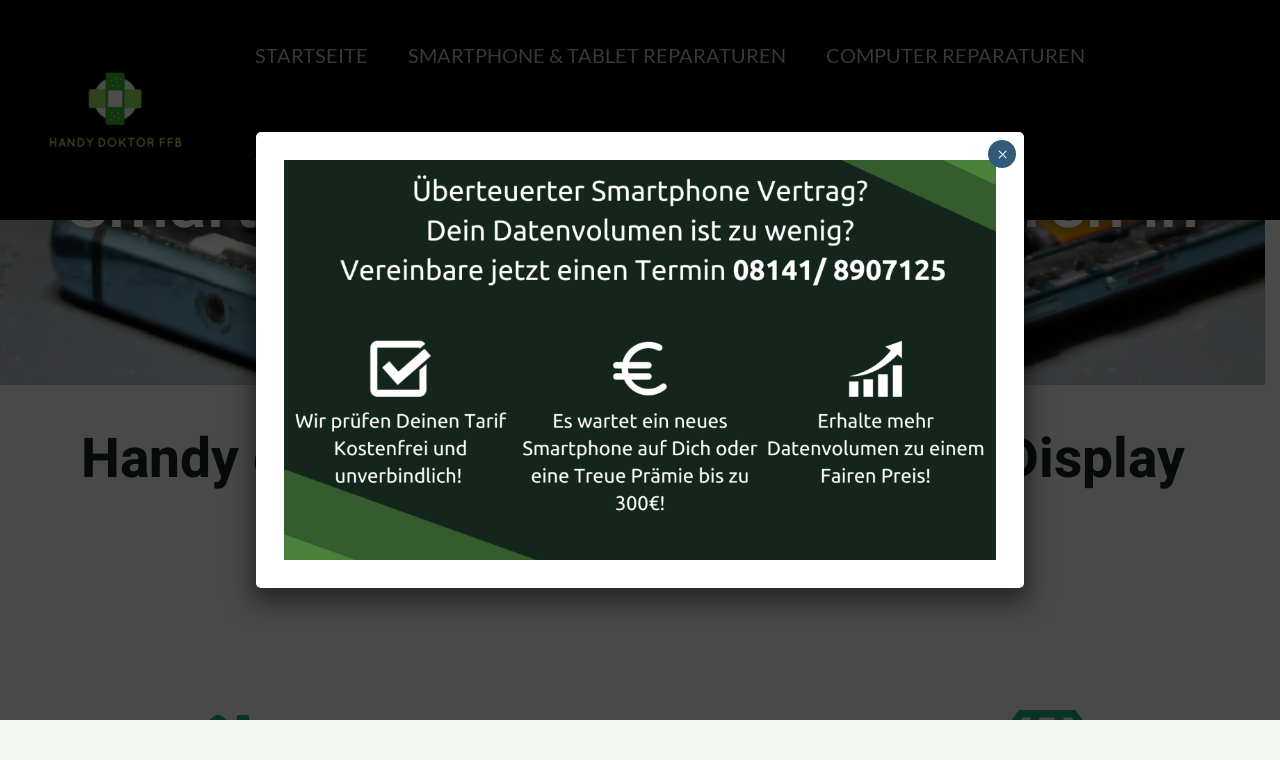

--- FILE ---
content_type: text/html
request_url: https://handydoktor-ffb.de/smartphone-tablet-reparaturen-82237-woerthsee/
body_size: 45061
content:
<!DOCTYPE html>
<html lang="de-DE">
<head>
<meta charset="UTF-8">
<meta name="viewport" content="width=device-width, initial-scale=1">
<link rel="profile" href="https://gmpg.org/xfn/11">

<meta name='robots' content='index, follow, max-image-preview:large, max-snippet:-1, max-video-preview:-1' />

	<!-- This site is optimized with the Yoast SEO plugin v20.1 - https://yoast.com/wordpress/plugins/seo/ -->
	<title>Smartphone &amp; Tablet Reparaturen - 82237 Wörthsee - Handydoktor FFB</title>
	<meta name="description" content="Handydoktor FFB Smartphone &amp; Tablet Reparaturen - 82237 Wörthsee -" />
	<link rel="canonical" href="https://handydoktor-ffb.de/smartphone-tablet-reparaturen-82237-woerthsee/" />
	<meta property="og:locale" content="de_DE" />
	<meta property="og:type" content="article" />
	<meta property="og:title" content="Smartphone &amp; Tablet Reparaturen - 82237 Wörthsee - Handydoktor FFB" />
	<meta property="og:description" content="Handydoktor FFB Smartphone &amp; Tablet Reparaturen - 82237 Wörthsee -" />
	<meta property="og:url" content="https://handydoktor-ffb.de/smartphone-tablet-reparaturen-82237-woerthsee/" />
	<meta property="og:site_name" content="Handydoktor FFB" />
	<meta property="article:modified_time" content="2023-10-19T13:10:25+00:00" />
	<meta name="twitter:card" content="summary_large_image" />
	<meta name="twitter:label1" content="Geschätzte Lesezeit" />
	<meta name="twitter:data1" content="9 Minuten" />
	<script type="application/ld+json" class="yoast-schema-graph">{"@context":"https://schema.org","@graph":[{"@type":"WebPage","@id":"https://handydoktor-ffb.de/smartphone-tablet-reparaturen-82237-woerthsee/","url":"https://handydoktor-ffb.de/smartphone-tablet-reparaturen-82237-woerthsee/","name":"Smartphone & Tablet Reparaturen - 82237 Wörthsee - Handydoktor FFB","isPartOf":{"@id":"https://handydoktor-ffb.de/#website"},"datePublished":"2023-04-06T13:12:32+00:00","dateModified":"2023-10-19T13:10:25+00:00","description":"Handydoktor FFB Smartphone & Tablet Reparaturen - 82237 Wörthsee -","breadcrumb":{"@id":"https://handydoktor-ffb.de/smartphone-tablet-reparaturen-82237-woerthsee/#breadcrumb"},"inLanguage":"de-DE","potentialAction":[{"@type":"ReadAction","target":["https://handydoktor-ffb.de/smartphone-tablet-reparaturen-82237-woerthsee/"]}]},{"@type":"BreadcrumbList","@id":"https://handydoktor-ffb.de/smartphone-tablet-reparaturen-82237-woerthsee/#breadcrumb","itemListElement":[{"@type":"ListItem","position":1,"name":"Startseite","item":"https://handydoktor-ffb.de/"},{"@type":"ListItem","position":2,"name":"Smartphone &#038; Tablet Reparaturen &#8211; 82237 Wörthsee"}]},{"@type":"WebSite","@id":"https://handydoktor-ffb.de/#website","url":"https://handydoktor-ffb.de/","name":"Handydoktor FFB","description":"Der Spezialist für Smartphone und Tablet Reparaturen sowie Mobilfunkverträge in Fürstenfeldbruck und Umgebung.","publisher":{"@id":"https://handydoktor-ffb.de/#organization"},"potentialAction":[{"@type":"SearchAction","target":{"@type":"EntryPoint","urlTemplate":"https://handydoktor-ffb.de/?s={search_term_string}"},"query-input":"required name=search_term_string"}],"inLanguage":"de-DE"},{"@type":"Organization","@id":"https://handydoktor-ffb.de/#organization","name":"Handydoktor-FFB","url":"https://handydoktor-ffb.de/","logo":{"@type":"ImageObject","inLanguage":"de-DE","@id":"https://handydoktor-ffb.de/#/schema/logo/image/","url":"https://i0.wp.com/handydoktor-ffb.de/wp-content/uploads/2021/05/cropped-Handy-Doktor1-200x115-1-e1649685652601.png?fit=111%2C79&ssl=1","contentUrl":"https://i0.wp.com/handydoktor-ffb.de/wp-content/uploads/2021/05/cropped-Handy-Doktor1-200x115-1-e1649685652601.png?fit=111%2C79&ssl=1","width":111,"height":79,"caption":"Handydoktor-FFB"},"image":{"@id":"https://handydoktor-ffb.de/#/schema/logo/image/"}}]}</script>
	<!-- / Yoast SEO plugin. -->



<link rel='dns-prefetch' href='//i0.wp.com' />
<link rel='dns-prefetch' href='//c0.wp.com' />
<link rel="alternate" type="application/rss+xml" title="Handydoktor FFB &raquo; Feed" href="https://handydoktor-ffb.de/feed/" />
<link rel="alternate" type="application/rss+xml" title="Handydoktor FFB &raquo; Kommentar-Feed" href="https://handydoktor-ffb.de/comments/feed/" />
<link rel="preload" href="https://handydoktor-ffb.de/wp-content/fc9aaba323c592a03dde90a6a1529494.js?ver=e16fcb4b9637c9049331788a98a0b81d" as="script" />
<link rel="preload" href="https://handydoktor-ffb.de/wp-content/6743de53cfb1f232e1595239b2683530.js?ver=85e15574b79876bb70a98a723024120a" as="script" />
<link rel="preload" href="https://handydoktor-ffb.de/wp-content/plugins/real-cookie-banner/public/lib/animate.css/animate.min.css?ver=4.1.1" as="style" />
<script defer src='https://handydoktor-ffb.de/wp-content/fc9aaba323c592a03dde90a6a1529494.js?ver=e16fcb4b9637c9049331788a98a0b81d' ></script>
<script type="application/json" data-skip-moving="true" data-no-defer id="a320832eb173b6d02997eefa8669628321-js-extra">{"slug":"real-cookie-banner","textDomain":"real-cookie-banner","version":"3.5.1","restUrl":"https:\/\/handydoktor-ffb.de\/wp-json\/real-cookie-banner\/v1\/","restNamespace":"real-cookie-banner\/v1","restRoot":"https:\/\/handydoktor-ffb.de\/wp-json\/","restQuery":{"_v":"3.5.1","_locale":"user"},"restNonce":"5c12bd042a","restRecreateNonceEndpoint":"https:\/\/handydoktor-ffb.de\/wp-admin\/admin-ajax.php?action=rest-nonce","publicUrl":"https:\/\/handydoktor-ffb.de\/wp-content\/plugins\/real-cookie-banner\/public\/","chunkFolder":"dist","chunks":{"chunk-config-tab-blocker.lite.js":["de_DE-83d48f038e1cf6148175589160cda67e","de_DE-a34c114e32c8ef5ff20106cdeeb9b21b","de_DE-e98e1b352ae5119b63691bba8688cdb4"],"chunk-config-tab-blocker.pro.js":["de_DE-ddf5ae983675e7b6eec2afc2d53654a2","de_DE-c4b7c75a8d2f3bebe62df2ef93df9582","de_DE-d6ccf46b904a1ef4e88f8b9bf1de65e2"],"chunk-config-tab-consent.lite.js":["de_DE-3823d7521a3fc2857511061e0d660408"],"chunk-config-tab-consent.pro.js":["de_DE-9cb9ecf8c1e8ce14036b5f3a5e19f098"],"chunk-config-tab-cookies.lite.js":["de_DE-1a51b37d0ef409906245c7ed80d76040","de_DE-a34c114e32c8ef5ff20106cdeeb9b21b"],"chunk-config-tab-cookies.pro.js":["de_DE-572ee75deed92e7a74abba4b86604687","de_DE-c4b7c75a8d2f3bebe62df2ef93df9582"],"chunk-config-tab-dashboard.lite.js":["de_DE-f843c51245ecd2b389746275b3da66b6","de_DE-a34c114e32c8ef5ff20106cdeeb9b21b","de_DE-e98e1b352ae5119b63691bba8688cdb4"],"chunk-config-tab-dashboard.pro.js":["de_DE-ae5ae8f925f0409361cfe395645ac077","de_DE-c4b7c75a8d2f3bebe62df2ef93df9582","de_DE-d6ccf46b904a1ef4e88f8b9bf1de65e2"],"chunk-config-tab-import.lite.js":["de_DE-66df94240f04843e5a208823e466a850"],"chunk-config-tab-import.pro.js":["de_DE-e5fee6b51986d4ff7a051d6f6a7b076a"],"chunk-config-tab-licensing.lite.js":["de_DE-e01f803e4093b19d6787901b9591b5a6"],"chunk-config-tab-licensing.pro.js":["de_DE-4918ea9704f47c2055904e4104d4ffba"],"chunk-config-tab-scanner.lite.js":["de_DE-b10b39f1099ef599835c729334e38429"],"chunk-config-tab-scanner.pro.js":["de_DE-752a1502ab4f0bebfa2ad50c68ef571f"],"chunk-config-tab-settings.lite.js":["de_DE-37978e0b06b4eb18b16164a2d9c93a2c"],"chunk-config-tab-settings.pro.js":["de_DE-e59d3dcc762e276255c8989fbd1f80e3"],"chunk-config-tab-tcf.lite.js":["de_DE-4f658bdbf0aa370053460bc9e3cd1f69","de_DE-a34c114e32c8ef5ff20106cdeeb9b21b"],"chunk-config-tab-tcf.pro.js":["de_DE-e1e83d5b8a28f1f91f63b9de2a8b181a","de_DE-c4b7c75a8d2f3bebe62df2ef93df9582"]},"others":{"customizeValuesBanner":{"layout":{"type":"dialog","dialogMaxWidth":530,"dialogPosition":"middleCenter","dialogMargin":[0,0,0,0],"bannerPosition":"bottom","bannerMaxWidth":1024,"dialogBorderRadius":3,"borderRadius":5,"animationIn":"slideInUp","animationInDuration":500,"animationInOnlyMobile":true,"animationOut":"none","animationOutDuration":500,"animationOutOnlyMobile":true,"overlay":true,"overlayBg":"#000000","overlayBgAlpha":38,"overlayBlur":2},"decision":{"acceptAll":"button","acceptEssentials":"button","showCloseIcon":false,"acceptIndividual":"link","buttonOrder":"all,essential,save,individual","showGroups":false,"groupsFirstView":false,"saveButton":"always"},"legal":{"privacyPolicy":1418,"privacyPolicyExternalUrl":"","privacyPolicyIsExternalUrl":false,"privacyPolicyLabel":"Datenschutzerkl\u00e4rung","privacyPolicyHide":true,"imprint":1408,"imprintExternalUrl":"","imprintIsExternalUrl":false,"imprintLabel":"Impressum","imprintHide":true},"design":{"bg":"#ffffff","textAlign":"center","linkTextDecoration":"underline","borderWidth":0,"borderColor":"#ffffff","fontSize":13,"fontColor":"#2b2b2b","fontInheritFamily":true,"fontFamily":"Arial, Helvetica, sans-serif","fontWeight":"normal","boxShadowEnabled":true,"boxShadowOffsetX":0,"boxShadowOffsetY":5,"boxShadowBlurRadius":13,"boxShadowSpreadRadius":0,"boxShadowColor":"#000000","boxShadowColorAlpha":20},"headerDesign":{"inheritBg":true,"bg":"#f4f4f4","inheritTextAlign":true,"textAlign":"center","padding":[17,20,15,20],"logo":"","logoRetina":"","logoMaxHeight":40,"logoPosition":"left","logoMargin":[5,15,5,15],"fontSize":20,"fontColor":"#2b2b2b","fontInheritFamily":true,"fontFamily":"Arial, Helvetica, sans-serif","fontWeight":"normal","borderWidth":1,"borderColor":"#efefef"},"bodyDesign":{"padding":[15,20,5,20],"descriptionInheritFontSize":true,"descriptionFontSize":13,"dottedGroupsInheritFontSize":true,"dottedGroupsFontSize":13,"dottedGroupsBulletColor":"#15779b","teachingsInheritTextAlign":true,"teachingsTextAlign":"center","teachingsSeparatorActive":true,"teachingsSeparatorWidth":50,"teachingsSeparatorHeight":1,"teachingsSeparatorColor":"#15779b","teachingsInheritFontSize":false,"teachingsFontSize":12,"teachingsInheritFontColor":false,"teachingsFontColor":"#7c7c7c","acceptAllOneRowLayout":false,"acceptAllPadding":[10,10,10,10],"acceptAllBg":"#15779b","acceptAllTextAlign":"center","acceptAllFontSize":18,"acceptAllFontColor":"#ffffff","acceptAllFontWeight":"normal","acceptAllBorderWidth":0,"acceptAllBorderColor":"#000000","acceptAllHoverBg":"#11607d","acceptAllHoverFontColor":"#ffffff","acceptAllHoverBorderColor":"#000000","acceptEssentialsUseAcceptAll":true,"acceptEssentialsButtonType":"","acceptEssentialsPadding":[10,10,10,10],"acceptEssentialsBg":"#efefef","acceptEssentialsTextAlign":"center","acceptEssentialsFontSize":18,"acceptEssentialsFontColor":"#0a0a0a","acceptEssentialsFontWeight":"normal","acceptEssentialsBorderWidth":0,"acceptEssentialsBorderColor":"#000000","acceptEssentialsHoverBg":"#e8e8e8","acceptEssentialsHoverFontColor":"#000000","acceptEssentialsHoverBorderColor":"#000000","acceptIndividualPadding":[5,5,5,5],"acceptIndividualBg":"#ffffff","acceptIndividualTextAlign":"center","acceptIndividualFontSize":15,"acceptIndividualFontColor":"#15779b","acceptIndividualFontWeight":"normal","acceptIndividualBorderWidth":0,"acceptIndividualBorderColor":"#000000","acceptIndividualHoverBg":"#ffffff","acceptIndividualHoverFontColor":"#11607d","acceptIndividualHoverBorderColor":"#000000"},"footerDesign":{"poweredByLink":true,"inheritBg":false,"bg":"#fcfcfc","inheritTextAlign":true,"textAlign":"center","linkTarget":"_blank","padding":[10,20,15,20],"fontSize":14,"fontColor":"#7c7c7c","fontInheritFamily":true,"fontFamily":"Arial, Helvetica, sans-serif","fontWeight":"normal","hoverFontColor":"#2b2b2b","borderWidth":1,"borderColor":"#efefef"},"texts":{"headline":"Privatsph\u00e4re-Einstellungen","description":"Wir verwenden Cookies und \u00e4hnliche Technologien auf unserer Website und verarbeiten personenbezogene Daten von dir (z.B. IP-Adresse), um z.B. Inhalte und Anzeigen zu personalisieren, Medien von Drittanbietern einzubinden oder Zugriffe auf unsere Website zu analysieren. Die Datenverarbeitung kann auch erst in Folge gesetzter Cookies stattfinden. Wir teilen diese Daten mit Dritten, die wir in den Privatsph\u00e4re-Einstellungen benennen.<br \/><br \/>Die Datenverarbeitung kann mit deiner Einwilligung oder auf Basis eines berechtigten Interesses erfolgen, dem du in den Privatsph\u00e4re-Einstellungen widersprechen kannst. Du hast das Recht, nicht einzuwilligen und deine Einwilligung zu einem sp\u00e4teren Zeitpunkt zu \u00e4ndern oder zu widerrufen. Weitere Informationen zur Verwendung deiner Daten findest du in unserer {{privacyPolicy}}Datenschutzerkl\u00e4rung{{\/privacyPolicy}}.","acceptAll":"Alle akzeptieren","acceptEssentials":"Weiter ohne Einwilligung","acceptIndividual":"Privatsph\u00e4re-Einstellungen individuell festlegen","poweredBy":"4","ePrivacyUSA":"Einige Services verarbeiten personenbezogene Daten in den USA. Indem du der Nutzung dieser Services zustimmst, erkl\u00e4rst du dich auch mit der Verarbeitung deiner Daten in den USA gem\u00e4\u00df Art. 49 (1) lit. a DSGVO einverstanden. Die USA werden vom EuGH als ein Land mit einem unzureichenden Datenschutz-Niveau nach EU-Standards angesehen. Insbesondere besteht das Risiko, dass deine Daten von US-Beh\u00f6rden zu Kontroll- und \u00dcberwachungszwecken verarbeitet werden \u2013 unter Umst\u00e4nden ohne die M\u00f6glichkeit eines Rechtsbehelfs.","ageNoticeBanner":"Du bist unter 16 Jahre alt? Dann kannst du nicht in optionale Services einwilligen. Du kannst deine Eltern oder Erziehungsberechtigten bitten, mit dir in diese Services einzuwilligen.","ageNoticeBlocker":"Du bist unter 16 Jahre alt? Leider darfst du diesem Service nicht selbst zustimmen, um diese Inhalte zu sehen. Bitte deine Eltern oder Erziehungsberechtigten, dem Service mit dir zuzustimmen!","listServicesNotice":"Wenn du alle Services akzeptierst, erlaubst du, dass {{services}} geladen werden. Diese sind nach ihrem Zweck in Gruppen {{serviceGroups}} unterteilt (Zugeh\u00f6rigkeit durch hochgestellte Zahlen gekennzeichnet).","consentForwardingExternalHosts":"Deine Einwilligung gilt auch auf {{websites}}.","blockerHeadline":"{{name}} aufgrund von Privatsph\u00e4re-Einstellungen blockiert","blockerLinkShowMissing":"Zeige alle Services, denen du noch zustimmen musst","blockerLoadButton":"Erforderliche Services akzeptieren und Inhalte laden","blockerAcceptInfo":"Wenn du die blockierten Inhalte l\u00e4dst, werden deine Datenschutzeinstellungen angepasst. Inhalte aus diesem Service werden in Zukunft nicht mehr blockiert. Du hast das Recht, deine Entscheidung jederzeit zu widerrufen oder zu \u00e4ndern."},"individualLayout":{"inheritDialogMaxWidth":false,"dialogMaxWidth":970,"inheritBannerMaxWidth":true,"bannerMaxWidth":1980,"descriptionTextAlign":"left"},"group":{"checkboxBg":"#f0f0f0","checkboxBorderWidth":1,"checkboxBorderColor":"#d2d2d2","checkboxActiveColor":"#ffffff","checkboxActiveBg":"#15779b","checkboxActiveBorderColor":"#11607d","groupInheritBg":true,"groupBg":"#f4f4f4","groupPadding":[15,15,15,15],"groupSpacing":10,"groupBorderRadius":5,"groupBorderWidth":1,"groupBorderColor":"#f4f4f4","headlineFontSize":16,"headlineFontWeight":"normal","headlineFontColor":"#2b2b2b","descriptionFontSize":14,"descriptionFontColor":"#7c7c7c","linkColor":"#7c7c7c","linkHoverColor":"#2b2b2b"},"saveButton":{"useAcceptAll":true,"type":"button","padding":[10,10,10,10],"bg":"#efefef","textAlign":"center","fontSize":18,"fontColor":"#0a0a0a","fontWeight":"normal","borderWidth":0,"borderColor":"#000000","hoverBg":"#e8e8e8","hoverFontColor":"#000000","hoverBorderColor":"#000000"},"individualTexts":{"headline":"Individuelle Privatsph\u00e4re-Einstellungen","description":"Wir verwenden Cookies und \u00e4hnliche Technologien auf unserer Website und verarbeiten personenbezogene Daten von dir (z.B. IP-Adresse), um z.B. Inhalte und Anzeigen zu personalisieren, Medien von Drittanbietern einzubinden oder Zugriffe auf unsere Website zu analysieren. Die Datenverarbeitung kann auch erst in Folge gesetzter Cookies stattfinden. Wir teilen diese Daten mit Dritten, die wir in den Privatsph\u00e4re-Einstellungen benennen.<br \/><br \/>Die Datenverarbeitung kann mit deiner Einwilligung oder auf Basis eines berechtigten Interesses erfolgen, dem du in den Privatsph\u00e4re-Einstellungen widersprechen kannst. Du hast das Recht, nicht einzuwilligen und deine Einwilligung zu einem sp\u00e4teren Zeitpunkt zu \u00e4ndern oder zu widerrufen. Weitere Informationen zur Verwendung deiner Daten findest du in unserer {{privacyPolicy}}Datenschutzerkl\u00e4rung{{\/privacyPolicy}}.<br \/><br \/>Im Folgenden findest du eine \u00dcbersicht \u00fcber alle Services, die von dieser Website genutzt werden. Du kannst dir detaillierte Informationen zu jedem Service ansehen und ihm einzeln zustimmen oder von deinem Widerspruchsrecht Gebrauch machen.","save":"Individuelle Auswahlen speichern","showMore":"Service-Informationen anzeigen","hideMore":"Service-Informationen ausblenden","postamble":""},"mobile":{"enabled":true,"maxHeight":400,"hideHeader":false,"alignment":"bottom","scalePercent":90,"scalePercentVertical":-50},"customCss":{"antiAdBlocker":"y","css":""}},"isPro":false,"showProHints":false,"proUrl":"https:\/\/devowl.io\/de\/go\/real-cookie-banner?source=rcb-lite","showLiteNotice":true,"hasDynamicPreDecisions":false,"isLicensed":true,"isDevLicense":false,"multilingualSkipHTMLForTag":"","isCurrentlyInTranslationEditorPreview":false,"defaultLanguage":"","currentLanguage":"","context":"","userConsentCookieName":"real_cookie_banner-v:2_blog:1_path:2929dac","revisionHash":"6d31cf900b388f855e332c7845a69f23","isTcf":false,"isPreventPreDecision":false,"isAcceptAllForBots":true,"isRespectDoNotTrack":true,"isEPrivacyUSA":false,"isAgeNotice":true,"isListServicesNotice":true,"setCookiesViaManager":"none","essentialGroup":"essenziell","groups":[{"id":3,"name":"Essenziell","slug":"essenziell","description":"Essenzielle Services sind f\u00fcr die grundlegende Funktionalit\u00e4t der Website erforderlich. Sie enthalten nur technisch notwendige Services. Diesen Services kann nicht widersprochen werden.","items":[{"id":2566,"name":"Elementor","purpose":"Elementor ist eine Software, mit der das Layout dieser Website erstellt wurde. Cookies werden daf\u00fcr eingesetzt, um die Anzahl der Seitenaufrufe und aktive Sitzungen des Nutzers zu speichern. Die erhobenen Daten werden nicht f\u00fcr Analysezwecke verwendet, sondern nur um sicherzustellen, dass z.B. bei mehreren aktiven Sitzungen ausgeblendete Elemente nicht wieder angezeigt werden.","provider":"Handydoktor-FFB","uniqueName":"elementor","isEmbeddingOnlyExternalResources":true,"legalBasis":"consent","ePrivacyUSA":false,"technicalDefinitions":[{"type":"local","name":"elementor","host":"handydoktor-ffb.de","durationUnit":"y","isSessionDuration":false,"duration":0},{"type":"session","name":"elementor","host":"handydoktor-ffb.de","durationUnit":"y","isSessionDuration":false,"duration":0}],"codeDynamics":null,"providerPrivacyPolicyUrl":"https:\/\/handydoktor-ffb.de\/datenschutz\/","tagManagerOptInEventName":"","tagManagerOptOutEventName":"","codeOptIn":"","executeCodeOptInWhenNoTagManagerConsentIsGiven":false,"codeOptOut":"","executeCodeOptOutWhenNoTagManagerConsentIsGiven":false,"deleteTechnicalDefinitionsAfterOptOut":false,"codeOnPageLoad":"","presetId":"elementor"},{"id":8,"name":"Real Cookie Banner","purpose":"Real Cookie Banner bittet Website-Besucher um die Einwilligung zum Setzen von Cookies und zur Verarbeitung personenbezogener Daten. Dazu wird jedem Website-Besucher eine UUID (pseudonyme Identifikation des Nutzers) zugewiesen, die bis zum Ablauf des Cookies zur Speicherung der Einwilligung g\u00fcltig ist. Cookies werden dazu verwendet, um zu testen, ob Cookies gesetzt werden k\u00f6nnen, um Referenz auf die dokumentierte Einwilligung zu speichern, um zu speichern, in welche Services aus welchen Service-Gruppen der Besucher eingewilligt hat, und, falls Einwilligung nach dem Transparency & Consent Framework (TCF) eingeholt werden, um die Einwilligungen in TCF Partner, Zwecke, besondere Zwecke, Funktionen und besondere Funktionen zu speichern. Im Rahmen der Darlegungspflicht nach DSGVO wird die erhobene Einwilligung vollumf\u00e4nglich dokumentiert. Dazu z\u00e4hlt neben den Services und Service-Gruppen, in welche der Besucher eingewilligt hat, und falls Einwilligung nach dem TCF Standard eingeholt werden, in welche TCF Partner, Zwecke und Funktionen der Besucher eingewilligt hat, alle Einstellungen des Cookie Banners zum Zeitpunkt der Einwilligung als auch die technischen Umst\u00e4nde (z.B. Gr\u00f6\u00dfe des Sichtbereichs bei der Einwilligung) und die Nutzerinteraktionen (z.B. Klick auf Buttons), die zur Einwilligung gef\u00fchrt haben. Die Einwilligung wird pro Sprache einmal erhoben.","provider":"Handydoktor FFB -DE-","uniqueName":"real-cookie-banner","isEmbeddingOnlyExternalResources":false,"legalBasis":"legal-requirement","ePrivacyUSA":false,"technicalDefinitions":[{"type":"http","name":"real_cookie_banner*","host":".handydoktor-ffb.de","duration":365,"durationUnit":"d","isSessionDuration":false},{"type":"http","name":"real_cookie_banner*-tcf","host":".handydoktor-ffb.de","duration":365,"durationUnit":"d","isSessionDuration":false},{"type":"http","name":"real_cookie_banner-test","host":".handydoktor-ffb.de","duration":365,"durationUnit":"d","isSessionDuration":false}],"codeDynamics":null,"providerPrivacyPolicyUrl":"https:\/\/handydoktor-ffb.de\/datenschutz","tagManagerOptInEventName":"","tagManagerOptOutEventName":"","codeOptIn":"","executeCodeOptInWhenNoTagManagerConsentIsGiven":false,"codeOptOut":"","executeCodeOptOutWhenNoTagManagerConsentIsGiven":false,"deleteTechnicalDefinitionsAfterOptOut":false,"codeOnPageLoad":"","presetId":"real-cookie-banner"}]},{"id":4,"name":"Funktional","slug":"funktional","description":"Funktionale Services sind notwendig, um \u00fcber die wesentliche Funktionalit\u00e4t der Website hinausgehende Features wie h\u00fcbschere Schriftarten, Videowiedergabe oder interaktive Web 2.0-Features bereitzustellen. Inhalte von z.B. Video- und Social Media-Plattformen sind standardm\u00e4\u00dfig gesperrt und k\u00f6nnen zugestimmt werden. Wenn dem Service zugestimmt wird, werden diese Inhalte automatisch ohne weitere manuelle Einwilligung geladen.","items":[{"id":3133,"name":"Emojis","purpose":"WordPress Emoji ist ein Emoji-Set, das von wordpress.org geladen wird. Es werden keine Cookies im technischen Sinne auf dem Client des Nutzers gesetzt, jedoch werden technische und personenbezogene Daten wie die IP-Adresse vom Client an den Server des Dienstanbieters \u00fcbertragen, um die Nutzung des Dienstes zu erm\u00f6glichen.","provider":"WordPress.org","uniqueName":"wordpress-emojis","isEmbeddingOnlyExternalResources":true,"legalBasis":"consent","ePrivacyUSA":true,"technicalDefinitions":[{"type":"http","name":"","host":"","durationUnit":"y","isSessionDuration":false,"purpose":"","duration":0}],"codeDynamics":null,"providerPrivacyPolicyUrl":"https:\/\/de.wordpress.org\/about\/privacy\/","tagManagerOptInEventName":"","tagManagerOptOutEventName":"","codeOptIn":"","executeCodeOptInWhenNoTagManagerConsentIsGiven":false,"codeOptOut":"","executeCodeOptOutWhenNoTagManagerConsentIsGiven":false,"deleteTechnicalDefinitionsAfterOptOut":false,"codeOnPageLoad":"","presetId":"wordpress-emojis"},{"id":2684,"name":"Emojis","purpose":"WordPress Emoji ist ein Emoji-Set, das von wordpress.org geladen wird. Es werden keine Cookies im technischen Sinne auf dem Client des Nutzers gesetzt, jedoch werden technische und personenbezogene Daten wie die IP-Adresse vom Client an den Server des Dienstanbieters \u00fcbertragen, um die Nutzung des Dienstes zu erm\u00f6glichen.","provider":"WordPress.org","uniqueName":"wordpress-emojis","isEmbeddingOnlyExternalResources":true,"legalBasis":"consent","ePrivacyUSA":true,"technicalDefinitions":[{"type":"http","name":"","host":"","durationUnit":"y","isSessionDuration":false,"purpose":"","duration":0}],"codeDynamics":null,"providerPrivacyPolicyUrl":"https:\/\/de.wordpress.org\/about\/privacy\/","tagManagerOptInEventName":"","tagManagerOptOutEventName":"","codeOptIn":"","executeCodeOptInWhenNoTagManagerConsentIsGiven":false,"codeOptOut":"","executeCodeOptOutWhenNoTagManagerConsentIsGiven":false,"deleteTechnicalDefinitionsAfterOptOut":false,"codeOnPageLoad":"","presetId":"wordpress-emojis"},{"id":2564,"name":"Google Fonts","purpose":"Google Fonts ist ein Dienst, der Schriften, die nicht auf dem Client-Ger\u00e4t des Nutzers installiert sind, herunterl\u00e4dt und in die Website einbettet. Auf dem Client-Ger\u00e4t des Nutzers werden keine Cookies im technischen Sinne gesetzt, aber es werden technische und pers\u00f6nliche Daten wie z.B. die IP-Adresse vom Client an den Server des Dienstanbieters \u00fcbertragen, um die Nutzung des Dienstes zu erm\u00f6glichen.","provider":"Google Ireland Limited","uniqueName":"google-fonts","isEmbeddingOnlyExternalResources":true,"legalBasis":"consent","ePrivacyUSA":true,"technicalDefinitions":[{"type":"http","name":"","host":"","durationUnit":"y","isSessionDuration":false,"purpose":"","duration":0}],"codeDynamics":null,"providerPrivacyPolicyUrl":"https:\/\/policies.google.com\/privacy","tagManagerOptInEventName":"","tagManagerOptOutEventName":"","codeOptIn":"","executeCodeOptInWhenNoTagManagerConsentIsGiven":false,"codeOptOut":"","executeCodeOptOutWhenNoTagManagerConsentIsGiven":false,"deleteTechnicalDefinitionsAfterOptOut":false,"codeOnPageLoad":"base64-encoded:[base64]","presetId":"google-fonts"}]},{"id":5,"name":"Statistik","slug":"statistik","description":"Statistik-Services werden ben\u00f6tigt, um pseudonymisierte Daten \u00fcber die Besucher der Website zu sammeln. Die Daten erm\u00f6glichen es uns, die Besucher besser zu verstehen und die Website zu optimieren.","items":[{"id":2567,"name":"Jetpack Site Stats","purpose":"Jetpack Site Stats ist ein Dienst zur Erstellung detaillierter Statistiken \u00fcber das Nutzerverhalten auf der Website. Es werden keine Cookies im technischen Sinne auf dem Client des Nutzers gesetzt, aber es werden technische und pers\u00f6nliche Daten wie z.B. die IP-Adresse vom Client an den Server des Service-Providers \u00fcbermittelt, um die Nutzung des Dienstes zu erm\u00f6glichen. Diese Informationen k\u00f6nnen verwendet werden, um den Nutzer auf dieser Website zu verfolgen und um gesammelte Daten mehrerer Seitenaufrufe auf dieser Website miteinander zu verkn\u00fcpfen.","provider":"Automattic Inc.","uniqueName":"jetpack-site-stats","isEmbeddingOnlyExternalResources":true,"legalBasis":"consent","ePrivacyUSA":true,"technicalDefinitions":[{"type":"http","name":"NID","host":".google.com","durationUnit":"mo","isSessionDuration":false,"duration":6},{"type":"http","name":"G_ENABLED_IDPS","host":".public-api.wordpress.com","duration":6,"durationUnit":"mo","isSessionDuration":false},{"type":"http","name":"comment_author_email_*","host":"handydoktor-ffb.de","duration":6,"durationUnit":"mo","isSessionDuration":false},{"type":"http","name":"comment_author_url_*","host":"handydoktor-ffb.de","duration":6,"durationUnit":"mo","isSessionDuration":false},{"type":"http","name":"comment_author_*","host":"handydoktor-ffb.de","duration":6,"durationUnit":"mo","isSessionDuration":false},{"type":"http","name":"comment_author_url_*","host":".wordpress.com","duration":6,"durationUnit":"mo","isSessionDuration":false},{"type":"http","name":"comment_author_email_*","host":".wordpress.com","duration":6,"durationUnit":"mo","isSessionDuration":false},{"type":"http","name":"comment_author_*","host":".wordpress.com","duration":6,"durationUnit":"mo","isSessionDuration":false},{"type":"http","name":"hc_post_as","host":".wordpress.com","duration":2,"durationUnit":"d","isSessionDuration":false},{"type":"http","name":"wpc_wpc","host":".wordpress.com","durationUnit":"y","isSessionDuration":true,"duration":0},{"type":"http","name":"_wpndash","host":".wordpress.com","duration":6,"durationUnit":"mo","isSessionDuration":false},{"type":"http","name":"wordpress_logged_in","host":".wordpress.com","duration":6,"durationUnit":"mo","isSessionDuration":false},{"type":"http","name":"recognized_logins","host":".wordpress.com","duration":6,"durationUnit":"mo","isSessionDuration":false},{"type":"http","name":"wordpress_test_cookie","host":".wordpress.com","durationUnit":"y","isSessionDuration":true,"duration":0},{"type":"http","name":"wpc_gpc","host":".wordpress.com","duration":1,"durationUnit":"d","isSessionDuration":false},{"type":"http","name":"SIDCC","host":".google.com","duration":6,"durationUnit":"mo","isSessionDuration":false},{"type":"http","name":"__Secure-3PAPISID","host":".google.com","duration":6,"durationUnit":"mo","isSessionDuration":false},{"type":"http","name":"__Secure-APISID","host":".google.com","duration":1,"durationUnit":"mo","isSessionDuration":false},{"type":"http","name":"__Secure-SSID","host":".google.com","duration":1,"durationUnit":"mo","isSessionDuration":false},{"type":"http","name":"__Secure-SSID","host":".google.com","duration":6,"durationUnit":"mo","isSessionDuration":false},{"type":"http","name":"__Secure-HSID","host":".google.com","duration":1,"durationUnit":"mo","isSessionDuration":false},{"type":"http","name":"SAPISID","host":".google.com","duration":6,"durationUnit":"mo","isSessionDuration":false},{"type":"http","name":"SSID","host":".google.com","duration":6,"durationUnit":"mo","isSessionDuration":false},{"type":"http","name":"HSID","host":".google.com","duration":6,"durationUnit":"mo","isSessionDuration":false},{"type":"http","name":"SID","host":".google.com","duration":6,"durationUnit":"mo","isSessionDuration":false},{"type":"http","name":"__Secure-3PSID","host":".google.com","duration":6,"durationUnit":"mo","isSessionDuration":false},{"type":"http","name":"CONSENT","host":".google.com","duration":6,"durationUnit":"mo","isSessionDuration":false},{"type":"http","name":"1P_JAR","host":".google.com","duration":1,"durationUnit":"mo","isSessionDuration":false},{"type":"http","name":"G_AUTHUSER_H","host":".public-api.wordpress.com","durationUnit":"y","isSessionDuration":true,"duration":0},{"type":"http","name":"__Host-GAPS","host":"accounts.google.com","duration":6,"durationUnit":"mo","isSessionDuration":false},{"type":"http","name":"GAPS","host":"accounts.google.com","duration":6,"durationUnit":"mo","isSessionDuration":false},{"type":"http","name":"LSID","host":"accounts.google.com","duration":6,"durationUnit":"mo","isSessionDuration":false},{"type":"http","name":"__Host-3PLSID","host":"accounts.google.com","duration":6,"durationUnit":"mo","isSessionDuration":false},{"type":"http","name":"__Host-3PLSID","host":"accounts.google.com","duration":6,"durationUnit":"mo","isSessionDuration":false},{"type":"http","name":"user_id","host":"accounts.google.com","durationUnit":"y","isSessionDuration":true,"duration":0},{"type":"http","name":"LSOLH","host":"accounts.google.com","duration":6,"durationUnit":"mo","isSessionDuration":false},{"type":"local","name":"oauth2_ss::https:\/\/public-api.wordpress.com::1::DEFAULT::_ss_","host":"https:\/\/accounts.google.com","durationUnit":"y","isSessionDuration":false,"duration":0},{"type":"local","name":"promo","host":"https:\/\/accounts.google.com","durationUnit":"y","isSessionDuration":false,"duration":0},{"type":"http","name":"wpc_tc","host":".wordpress.com","durationUnit":"y","isSessionDuration":true,"duration":0},{"type":"session","name":"oauth2_cs::https:\/\/public-api.wordpress.com::*","host":"https:\/\/accounts.google.com","durationUnit":"y","isSessionDuration":false,"duration":0},{"type":"http","name":"wpc_fbc","host":".wordpress.com","durationUnit":"y","isSessionDuration":true,"duration":0}],"codeDynamics":null,"providerPrivacyPolicyUrl":"https:\/\/automattic.com\/privacy\/","tagManagerOptInEventName":"","tagManagerOptOutEventName":"","codeOptIn":"","executeCodeOptInWhenNoTagManagerConsentIsGiven":false,"codeOptOut":"","executeCodeOptOutWhenNoTagManagerConsentIsGiven":false,"deleteTechnicalDefinitionsAfterOptOut":false,"codeOnPageLoad":"","presetId":"jetpack-site-stats"}]}],"blocker":[{"id":2565,"name":"Google Fonts","description":"","rules":["*fonts.googleapis.com*","*ajax.googleapis.com\/ajax\/libs\/webfont\/1\/webfont.js*","*fonts.gstatic.com*"],"criteria":"services","tcfVendors":[],"services":[2564],"isVisual":false,"visualType":"default","visualMediaThumbnail":"0","visualContentType":"","isVisualDarkMode":false,"visualBlur":0,"visualDownloadThumbnail":false,"visualHeroButtonText":"","shouldForceToShowVisual":false,"presetId":"google-fonts"}],"setVisualParentIfClassOfParent":{"et_pb_video_box":1,"ast-oembed-container":1,"wpb_video_wrapper":1},"dependantVisibilityContainers":["[role=\"tabpanel\"]",".eael-tab-content-item",".wpcs_content_inner",".op3-contenttoggleitem-content",".pum-overlay","[data-elementor-type=\"popup\"]",".wp-block-ub-content-toggle-accordion-content-wrap",".w-popup-wrap",".oxy-lightbox_inner[data-inner-content=true]",".oxy-pro-accordion_body",".oxy-tab-content",".kt-accordion-panel",".vc_tta-panel-body",".mfp-hide"],"bannerDesignVersion":3,"bannerI18n":{"legalBasis":"Verwendung auf gesetzlicher Grundlage von","legitimateInterest":"Berechtigtes Interesse","legalRequirement":"Erf\u00fcllung einer rechtlichen Verpflichtung","consent":"Einwilligung","crawlerLinkAlert":"Wir haben erkannt, dass du ein Crawler\/Bot bist. Nur nat\u00fcrliche Personen d\u00fcrfen in Cookies und die Verarbeitung von personenbezogenen Daten einwilligen. Daher hat der Link f\u00fcr dich keine Funktion.","technicalCookieDefinition":"Technische Cookie-Definition","usesCookies":"Verwendete Cookies","cookieRefresh":"Cookie-Auffrischung","usesNonCookieAccess":"Verwendet Cookie-\u00e4hnliche Informationen (LocalStorage, SessionStorage, IndexDB, etc.)","host":"Host","duration":"Dauer","noExpiration":"Kein Ablauf","type":"Typ","purpose":"Zweck","headerTitlePrivacyPolicyHistory":"Privatsph\u00e4re-Einstellungen: Historie","historyLabel":"Einwilligungen anzeigen vom","historySelectNone":"Noch nicht eingewilligt","provider":"Anbieter","providerPrivacyPolicyUrl":"Datenschutzerkl\u00e4rung","ePrivacyNoteMore":"und %d mehr","ePrivacyUSA":"US-Datenverarbeitung","durationUnit":{"s":"Sekunde(n)","m":"Minute(n)","h":"Stunde(n)","d":"Tag(e)","mo":"Monat(e)","y":"Jahr(e)"},"close":"Schlie\u00dfen","closeWithoutSaving":"Schlie\u00dfen ohne Speichern","yes":"Ja","no":"Nein","unknown":"Unbekannt","none":"Nichts","noLicense":"Keine Lizenz aktiviert - kein Produktionseinsatz!","devLicense":"Produktlizenz nicht f\u00fcr den Produktionseinsatz!","devLicenseLearnMore":"Mehr erfahren","devLicenseLink":"https:\/\/devowl.io\/de\/wissensdatenbank\/lizenz-installations-typ\/","andSeparator":" und "},"pageRequestUuid4":"a121c8e85-8f57-47b9-8084-1558fae5c7f9","pageByIdUrl":"https:\/\/handydoktor-ffb.de?page_id","pageIdToPermalink":{"1408":"https:\/\/handydoktor-ffb.de\/impressum\/","1418":"https:\/\/handydoktor-ffb.de\/datenschutz\/"},"pageId":3881,"pluginUrl":"https:\/\/devowl.io\/wordpress-real-cookie-banner\/"}}</script>
<script data-skip-moving="true" data-no-defer id="a320832eb173b6d02997eefa8669628322-js-extra">var realCookieBanner = /* document.write */ JSON.parse(document.getElementById("a320832eb173b6d02997eefa8669628321-js-extra").innerHTML, function (a,b){return-1<["codeOptIn","codeOptOut","codeOnPageLoad"].indexOf(a)&&"string"==typeof b&&b.startsWith("base64-encoded:")?window.atob(b.substr(15)):b});</script><script id="real-cookie-banner-banner-js-before">
((a,b)=>{a[b]||(a[b]={},["consentSync"].forEach(c=>a[b][c]=()=>({cookie:null,consentGiven:!1,cookieOptIn:!0})),["consent","consentAll","unblock"].forEach(c=>a[b][c]=(...d)=>new Promise(e=>a.addEventListener(b,()=>{a[b][c](...d).then(e)},{once:!0}))))})(window,"consentApi");
</script>
<script defer src='https://handydoktor-ffb.de/wp-content/6743de53cfb1f232e1595239b2683530.js?ver=85e15574b79876bb70a98a723024120a' ></script>
<link rel='stylesheet' id='animate-css-css' href='https://handydoktor-ffb.de/wp-content/plugins/real-cookie-banner/public/lib/animate.css/animate.min.css?ver=4.1.1' media='all' />
<script>
window._wpemojiSettings = {"baseUrl":"https:\/\/s.w.org\/images\/core\/emoji\/14.0.0\/72x72\/","ext":".png","svgUrl":"https:\/\/s.w.org\/images\/core\/emoji\/14.0.0\/svg\/","svgExt":".svg","source":{"concatemoji":"https:\/\/handydoktor-ffb.de\/wp-includes\/js\/wp-emoji-release.min.js?ver=6.3.1"}};
/*! This file is auto-generated */
!function(i,n){var o,s,e;function c(e){try{var t={supportTests:e,timestamp:(new Date).valueOf()};sessionStorage.setItem(o,JSON.stringify(t))}catch(e){}}function p(e,t,n){e.clearRect(0,0,e.canvas.width,e.canvas.height),e.fillText(t,0,0);var t=new Uint32Array(e.getImageData(0,0,e.canvas.width,e.canvas.height).data),r=(e.clearRect(0,0,e.canvas.width,e.canvas.height),e.fillText(n,0,0),new Uint32Array(e.getImageData(0,0,e.canvas.width,e.canvas.height).data));return t.every(function(e,t){return e===r[t]})}function u(e,t,n){switch(t){case"flag":return n(e,"\ud83c\udff3\ufe0f\u200d\u26a7\ufe0f","\ud83c\udff3\ufe0f\u200b\u26a7\ufe0f")?!1:!n(e,"\ud83c\uddfa\ud83c\uddf3","\ud83c\uddfa\u200b\ud83c\uddf3")&&!n(e,"\ud83c\udff4\udb40\udc67\udb40\udc62\udb40\udc65\udb40\udc6e\udb40\udc67\udb40\udc7f","\ud83c\udff4\u200b\udb40\udc67\u200b\udb40\udc62\u200b\udb40\udc65\u200b\udb40\udc6e\u200b\udb40\udc67\u200b\udb40\udc7f");case"emoji":return!n(e,"\ud83e\udef1\ud83c\udffb\u200d\ud83e\udef2\ud83c\udfff","\ud83e\udef1\ud83c\udffb\u200b\ud83e\udef2\ud83c\udfff")}return!1}function f(e,t,n){var r="undefined"!=typeof WorkerGlobalScope&&self instanceof WorkerGlobalScope?new OffscreenCanvas(300,150):i.createElement("canvas"),a=r.getContext("2d",{willReadFrequently:!0}),o=(a.textBaseline="top",a.font="600 32px Arial",{});return e.forEach(function(e){o[e]=t(a,e,n)}),o}function t(e){var t=i.createElement("script");t.src=e,t.defer=!0,i.head.appendChild(t)}"undefined"!=typeof Promise&&(o="wpEmojiSettingsSupports",s=["flag","emoji"],n.supports={everything:!0,everythingExceptFlag:!0},e=new Promise(function(e){i.addEventListener("DOMContentLoaded",e,{once:!0})}),new Promise(function(t){var n=function(){try{var e=JSON.parse(sessionStorage.getItem(o));if("object"==typeof e&&"number"==typeof e.timestamp&&(new Date).valueOf()<e.timestamp+604800&&"object"==typeof e.supportTests)return e.supportTests}catch(e){}return null}();if(!n){if("undefined"!=typeof Worker&&"undefined"!=typeof OffscreenCanvas&&"undefined"!=typeof URL&&URL.createObjectURL&&"undefined"!=typeof Blob)try{var e="postMessage("+f.toString()+"("+[JSON.stringify(s),u.toString(),p.toString()].join(",")+"));",r=new Blob([e],{type:"text/javascript"}),a=new Worker(URL.createObjectURL(r),{name:"wpTestEmojiSupports"});return void(a.onmessage=function(e){c(n=e.data),a.terminate(),t(n)})}catch(e){}c(n=f(s,u,p))}t(n)}).then(function(e){for(var t in e)n.supports[t]=e[t],n.supports.everything=n.supports.everything&&n.supports[t],"flag"!==t&&(n.supports.everythingExceptFlag=n.supports.everythingExceptFlag&&n.supports[t]);n.supports.everythingExceptFlag=n.supports.everythingExceptFlag&&!n.supports.flag,n.DOMReady=!1,n.readyCallback=function(){n.DOMReady=!0}}).then(function(){return e}).then(function(){var e;n.supports.everything||(n.readyCallback(),(e=n.source||{}).concatemoji?t(e.concatemoji):e.wpemoji&&e.twemoji&&(t(e.twemoji),t(e.wpemoji)))}))}((window,document),window._wpemojiSettings);
</script>
<style>
img.wp-smiley,
img.emoji {
	display: inline !important;
	border: none !important;
	box-shadow: none !important;
	height: 1em !important;
	width: 1em !important;
	margin: 0 0.07em !important;
	vertical-align: -0.1em !important;
	background: none !important;
	padding: 0 !important;
}
</style>
	<link rel='stylesheet' id='astra-theme-css-css' href='https://handydoktor-ffb.de/wp-content/themes/astra/assets/css/minified/main.min.css?ver=4.0.2' media='all' />
<style id='astra-theme-css-inline-css'>
.ast-no-sidebar .entry-content .alignfull {margin-left: calc( -50vw + 50%);margin-right: calc( -50vw + 50%);max-width: 100vw;width: 100vw;}.ast-no-sidebar .entry-content .alignwide {margin-left: calc(-41vw + 50%);margin-right: calc(-41vw + 50%);max-width: unset;width: unset;}.ast-no-sidebar .entry-content .alignfull .alignfull,.ast-no-sidebar .entry-content .alignfull .alignwide,.ast-no-sidebar .entry-content .alignwide .alignfull,.ast-no-sidebar .entry-content .alignwide .alignwide,.ast-no-sidebar .entry-content .wp-block-column .alignfull,.ast-no-sidebar .entry-content .wp-block-column .alignwide{width: 100%;margin-left: auto;margin-right: auto;}.wp-block-gallery,.blocks-gallery-grid {margin: 0;}.wp-block-separator {max-width: 100px;}.wp-block-separator.is-style-wide,.wp-block-separator.is-style-dots {max-width: none;}.entry-content .has-2-columns .wp-block-column:first-child {padding-right: 10px;}.entry-content .has-2-columns .wp-block-column:last-child {padding-left: 10px;}@media (max-width: 782px) {.entry-content .wp-block-columns .wp-block-column {flex-basis: 100%;}.entry-content .has-2-columns .wp-block-column:first-child {padding-right: 0;}.entry-content .has-2-columns .wp-block-column:last-child {padding-left: 0;}}body .entry-content .wp-block-latest-posts {margin-left: 0;}body .entry-content .wp-block-latest-posts li {list-style: none;}.ast-no-sidebar .ast-container .entry-content .wp-block-latest-posts {margin-left: 0;}.ast-header-break-point .entry-content .alignwide {margin-left: auto;margin-right: auto;}.entry-content .blocks-gallery-item img {margin-bottom: auto;}.wp-block-pullquote {border-top: 4px solid #555d66;border-bottom: 4px solid #555d66;color: #40464d;}:root{--ast-container-default-xlg-padding:6.67em;--ast-container-default-lg-padding:5.67em;--ast-container-default-slg-padding:4.34em;--ast-container-default-md-padding:3.34em;--ast-container-default-sm-padding:6.67em;--ast-container-default-xs-padding:2.4em;--ast-container-default-xxs-padding:1.4em;--ast-code-block-background:#EEEEEE;--ast-comment-inputs-background:#FAFAFA;}html{font-size:100%;}a,.page-title{color:#ffffff;}a:hover,a:focus{color:#fefefe;}body,button,input,select,textarea,.ast-button,.ast-custom-button{font-family:'Lato',sans-serif;font-weight:400;font-size:16px;font-size:1rem;}blockquote{color:var(--ast-global-color-3);}p,.entry-content p{margin-bottom:1em;}h1,.entry-content h1,h2,.entry-content h2,h3,.entry-content h3,h4,.entry-content h4,h5,.entry-content h5,h6,.entry-content h6,.site-title,.site-title a{font-family:'Heebo',sans-serif;font-weight:700;}.site-title{font-size:35px;font-size:2.1875rem;display:none;}header .custom-logo-link img{max-width:160px;}.astra-logo-svg{width:160px;}.site-header .site-description{font-size:15px;font-size:0.9375rem;display:none;}.entry-title{font-size:30px;font-size:1.875rem;}h1,.entry-content h1{font-size:80px;font-size:5rem;font-weight:500;font-family:'Heebo',sans-serif;line-height:1em;}h2,.entry-content h2{font-size:48px;font-size:3rem;font-weight:500;font-family:'Heebo',sans-serif;line-height:1em;}h3,.entry-content h3{font-size:32px;font-size:2rem;font-weight:500;font-family:'Heebo',sans-serif;line-height:1em;}h4,.entry-content h4{font-size:22px;font-size:1.375rem;font-family:'Heebo',sans-serif;}h5,.entry-content h5{font-size:18px;font-size:1.125rem;font-family:'Heebo',sans-serif;}h6,.entry-content h6{font-size:13px;font-size:0.8125rem;font-family:'Heebo',sans-serif;}::selection{background-color:var(--ast-global-color-0);color:#ffffff;}body,h1,.entry-title a,.entry-content h1,h2,.entry-content h2,h3,.entry-content h3,h4,.entry-content h4,h5,.entry-content h5,h6,.entry-content h6{color:var(--ast-global-color-3);}.tagcloud a:hover,.tagcloud a:focus,.tagcloud a.current-item{color:#000000;border-color:#ffffff;background-color:#ffffff;}input:focus,input[type="text"]:focus,input[type="email"]:focus,input[type="url"]:focus,input[type="password"]:focus,input[type="reset"]:focus,input[type="search"]:focus,textarea:focus{border-color:#ffffff;}input[type="radio"]:checked,input[type=reset],input[type="checkbox"]:checked,input[type="checkbox"]:hover:checked,input[type="checkbox"]:focus:checked,input[type=range]::-webkit-slider-thumb{border-color:#ffffff;background-color:#ffffff;box-shadow:none;}.site-footer a:hover + .post-count,.site-footer a:focus + .post-count{background:#ffffff;border-color:#ffffff;}.single .nav-links .nav-previous,.single .nav-links .nav-next{color:#ffffff;}.entry-meta,.entry-meta *{line-height:1.45;color:#ffffff;}.entry-meta a:hover,.entry-meta a:hover *,.entry-meta a:focus,.entry-meta a:focus *,.page-links > .page-link,.page-links .page-link:hover,.post-navigation a:hover{color:#fefefe;}#cat option,.secondary .calendar_wrap thead a,.secondary .calendar_wrap thead a:visited{color:#ffffff;}.secondary .calendar_wrap #today,.ast-progress-val span{background:#ffffff;}.secondary a:hover + .post-count,.secondary a:focus + .post-count{background:#ffffff;border-color:#ffffff;}.calendar_wrap #today > a{color:#000000;}.page-links .page-link,.single .post-navigation a{color:#ffffff;}.widget-title{font-size:22px;font-size:1.375rem;color:var(--ast-global-color-3);}.site-logo-img img{ transition:all 0.2s linear;}.ast-page-builder-template .hentry {margin: 0;}.ast-page-builder-template .site-content > .ast-container {max-width: 100%;padding: 0;}.ast-page-builder-template .site-content #primary {padding: 0;margin: 0;}.ast-page-builder-template .no-results {text-align: center;margin: 4em auto;}.ast-page-builder-template .ast-pagination {padding: 2em;}.ast-page-builder-template .entry-header.ast-no-title.ast-no-thumbnail {margin-top: 0;}.ast-page-builder-template .entry-header.ast-header-without-markup {margin-top: 0;margin-bottom: 0;}.ast-page-builder-template .entry-header.ast-no-title.ast-no-meta {margin-bottom: 0;}.ast-page-builder-template.single .post-navigation {padding-bottom: 2em;}.ast-page-builder-template.single-post .site-content > .ast-container {max-width: 100%;}.ast-page-builder-template .entry-header {margin-top: 4em;margin-left: auto;margin-right: auto;padding-left: 20px;padding-right: 20px;}.single.ast-page-builder-template .entry-header {padding-left: 20px;padding-right: 20px;}.ast-page-builder-template .ast-archive-description {margin: 4em auto 0;padding-left: 20px;padding-right: 20px;}.ast-page-builder-template.ast-no-sidebar .entry-content .alignwide {margin-left: 0;margin-right: 0;}@media (max-width:921px){#ast-desktop-header{display:none;}}@media (min-width:921px){#ast-mobile-header{display:none;}}.wp-block-buttons.aligncenter{justify-content:center;}@media (max-width:921px){.ast-theme-transparent-header #primary,.ast-theme-transparent-header #secondary{padding:0;}}@media (max-width:921px){.ast-plain-container.ast-no-sidebar #primary{padding:0;}}.ast-plain-container.ast-no-sidebar #primary{margin-top:0;margin-bottom:0;}@media (min-width:1200px){.wp-block-group .has-background{padding:20px;}}@media (min-width:1200px){.ast-no-sidebar.ast-separate-container .entry-content .wp-block-group.alignwide,.ast-no-sidebar.ast-separate-container .entry-content .wp-block-cover.alignwide{margin-left:-20px;margin-right:-20px;padding-left:20px;padding-right:20px;}.ast-no-sidebar.ast-separate-container .entry-content .wp-block-cover.alignfull,.ast-no-sidebar.ast-separate-container .entry-content .wp-block-group.alignfull{margin-left:-6.67em;margin-right:-6.67em;padding-left:6.67em;padding-right:6.67em;}}@media (min-width:1200px){.wp-block-cover-image.alignwide .wp-block-cover__inner-container,.wp-block-cover.alignwide .wp-block-cover__inner-container,.wp-block-cover-image.alignfull .wp-block-cover__inner-container,.wp-block-cover.alignfull .wp-block-cover__inner-container{width:100%;}}.wp-block-columns{margin-bottom:unset;}.wp-block-image.size-full{margin:2rem 0;}.wp-block-separator.has-background{padding:0;}.wp-block-gallery{margin-bottom:1.6em;}.wp-block-group{padding-top:4em;padding-bottom:4em;}.wp-block-group__inner-container .wp-block-columns:last-child,.wp-block-group__inner-container :last-child,.wp-block-table table{margin-bottom:0;}.blocks-gallery-grid{width:100%;}.wp-block-navigation-link__content{padding:5px 0;}.wp-block-group .wp-block-group .has-text-align-center,.wp-block-group .wp-block-column .has-text-align-center{max-width:100%;}.has-text-align-center{margin:0 auto;}@media (min-width:1200px){.wp-block-cover__inner-container,.alignwide .wp-block-group__inner-container,.alignfull .wp-block-group__inner-container{max-width:1200px;margin:0 auto;}.wp-block-group.alignnone,.wp-block-group.aligncenter,.wp-block-group.alignleft,.wp-block-group.alignright,.wp-block-group.alignwide,.wp-block-columns.alignwide{margin:2rem 0 1rem 0;}}@media (max-width:1200px){.wp-block-group{padding:3em;}.wp-block-group .wp-block-group{padding:1.5em;}.wp-block-columns,.wp-block-column{margin:1rem 0;}}@media (min-width:921px){.wp-block-columns .wp-block-group{padding:2em;}}@media (max-width:544px){.wp-block-cover-image .wp-block-cover__inner-container,.wp-block-cover .wp-block-cover__inner-container{width:unset;}.wp-block-cover,.wp-block-cover-image{padding:2em 0;}.wp-block-group,.wp-block-cover{padding:2em;}.wp-block-media-text__media img,.wp-block-media-text__media video{width:unset;max-width:100%;}.wp-block-media-text.has-background .wp-block-media-text__content{padding:1em;}}.wp-block-image.aligncenter{margin-left:auto;margin-right:auto;}.wp-block-table.aligncenter{margin-left:auto;margin-right:auto;}@media (min-width:544px){.entry-content .wp-block-media-text.has-media-on-the-right .wp-block-media-text__content{padding:0 8% 0 0;}.entry-content .wp-block-media-text .wp-block-media-text__content{padding:0 0 0 8%;}.ast-plain-container .site-content .entry-content .has-custom-content-position.is-position-bottom-left > *,.ast-plain-container .site-content .entry-content .has-custom-content-position.is-position-bottom-right > *,.ast-plain-container .site-content .entry-content .has-custom-content-position.is-position-top-left > *,.ast-plain-container .site-content .entry-content .has-custom-content-position.is-position-top-right > *,.ast-plain-container .site-content .entry-content .has-custom-content-position.is-position-center-right > *,.ast-plain-container .site-content .entry-content .has-custom-content-position.is-position-center-left > *{margin:0;}}@media (max-width:544px){.entry-content .wp-block-media-text .wp-block-media-text__content{padding:8% 0;}.wp-block-media-text .wp-block-media-text__media img{width:auto;max-width:100%;}}.wp-block-button.is-style-outline .wp-block-button__link{border-color:var(--ast-global-color-0);border-top-width:2px;border-right-width:2px;border-bottom-width:2px;border-left-width:2px;}.wp-block-button.is-style-outline > .wp-block-button__link:not(.has-text-color),.wp-block-button.wp-block-button__link.is-style-outline:not(.has-text-color){color:var(--ast-global-color-0);}.wp-block-button.is-style-outline .wp-block-button__link:hover,.wp-block-button.is-style-outline .wp-block-button__link:focus{color:#ffffff !important;background-color:var(--ast-global-color-0);border-color:var(--ast-global-color-0);}.post-page-numbers.current .page-link,.ast-pagination .page-numbers.current{color:#ffffff;border-color:var(--ast-global-color-0);background-color:var(--ast-global-color-0);border-radius:2px;}@media (max-width:921px){.wp-block-button.is-style-outline .wp-block-button__link{padding-top:calc(15px - 2px);padding-right:calc(30px - 2px);padding-bottom:calc(15px - 2px);padding-left:calc(30px - 2px);}}@media (max-width:544px){.wp-block-button.is-style-outline .wp-block-button__link{padding-top:calc(15px - 2px);padding-right:calc(30px - 2px);padding-bottom:calc(15px - 2px);padding-left:calc(30px - 2px);}}@media (min-width:544px){.entry-content > .alignleft{margin-right:20px;}.entry-content > .alignright{margin-left:20px;}.wp-block-group.has-background{padding:20px;}}@media (max-width:921px){.ast-separate-container #primary,.ast-separate-container #secondary{padding:1.5em 0;}#primary,#secondary{padding:1.5em 0;margin:0;}.ast-left-sidebar #content > .ast-container{display:flex;flex-direction:column-reverse;width:100%;}.ast-separate-container .ast-article-post,.ast-separate-container .ast-article-single{padding:1.5em 2.14em;}.ast-author-box img.avatar{margin:20px 0 0 0;}}@media (min-width:922px){.ast-separate-container.ast-right-sidebar #primary,.ast-separate-container.ast-left-sidebar #primary{border:0;}.search-no-results.ast-separate-container #primary{margin-bottom:4em;}}.elementor-button-wrapper .elementor-button{border-style:solid;text-decoration:none;border-top-width:2px;border-right-width:2px;border-left-width:2px;border-bottom-width:2px;}body .elementor-button.elementor-size-sm,body .elementor-button.elementor-size-xs,body .elementor-button.elementor-size-md,body .elementor-button.elementor-size-lg,body .elementor-button.elementor-size-xl,body .elementor-button{border-radius:0px;padding-top:14px;padding-right:22px;padding-bottom:14px;padding-left:22px;}@media (max-width:921px){.elementor-button-wrapper .elementor-button.elementor-size-sm,.elementor-button-wrapper .elementor-button.elementor-size-xs,.elementor-button-wrapper .elementor-button.elementor-size-md,.elementor-button-wrapper .elementor-button.elementor-size-lg,.elementor-button-wrapper .elementor-button.elementor-size-xl,.elementor-button-wrapper .elementor-button{padding-top:14px;padding-right:20px;padding-bottom:14px;padding-left:20px;}}@media (max-width:544px){.elementor-button-wrapper .elementor-button.elementor-size-sm,.elementor-button-wrapper .elementor-button.elementor-size-xs,.elementor-button-wrapper .elementor-button.elementor-size-md,.elementor-button-wrapper .elementor-button.elementor-size-lg,.elementor-button-wrapper .elementor-button.elementor-size-xl,.elementor-button-wrapper .elementor-button{padding-top:12px;padding-right:20px;padding-bottom:12px;padding-left:20px;}}.elementor-button-wrapper .elementor-button{border-color:var(--ast-global-color-0);background-color:rgba(242,57,44,0);}.elementor-button-wrapper .elementor-button:hover,.elementor-button-wrapper .elementor-button:focus{color:#ffffff;background-color:var(--ast-global-color-0);border-color:var(--ast-global-color-0);}.wp-block-button .wp-block-button__link ,.elementor-button-wrapper .elementor-button,.elementor-button-wrapper .elementor-button:visited{color:var(--ast-global-color-0);}.elementor-button-wrapper .elementor-button{font-weight:700;font-size:13px;font-size:0.8125rem;line-height:1em;text-transform:uppercase;letter-spacing:2px;}body .elementor-button.elementor-size-sm,body .elementor-button.elementor-size-xs,body .elementor-button.elementor-size-md,body .elementor-button.elementor-size-lg,body .elementor-button.elementor-size-xl,body .elementor-button{font-size:13px;font-size:0.8125rem;}.wp-block-button .wp-block-button__link:hover,.wp-block-button .wp-block-button__link:focus{color:#ffffff;background-color:var(--ast-global-color-0);border-color:var(--ast-global-color-0);}.elementor-widget-heading h1.elementor-heading-title{line-height:1em;}.elementor-widget-heading h2.elementor-heading-title{line-height:1em;}.elementor-widget-heading h3.elementor-heading-title{line-height:1em;}.wp-block-button .wp-block-button__link{border:none;background-color:rgba(242,57,44,0);color:var(--ast-global-color-0);font-family:inherit;font-weight:700;line-height:1em;text-transform:uppercase;letter-spacing:2px;font-size:13px;font-size:0.8125rem;border-radius:0px;padding:15px 30px;}.wp-block-button.is-style-outline .wp-block-button__link{border-style:solid;border-top-width:2px;border-right-width:2px;border-left-width:2px;border-bottom-width:2px;border-color:var(--ast-global-color-0);padding-top:calc(15px - 2px);padding-right:calc(30px - 2px);padding-bottom:calc(15px - 2px);padding-left:calc(30px - 2px);}@media (max-width:921px){.wp-block-button .wp-block-button__link{border:none;padding:15px 30px;}.wp-block-button.is-style-outline .wp-block-button__link{padding-top:calc(15px - 2px);padding-right:calc(30px - 2px);padding-bottom:calc(15px - 2px);padding-left:calc(30px - 2px);}}@media (max-width:544px){.wp-block-button .wp-block-button__link{border:none;padding:15px 30px;}.wp-block-button.is-style-outline .wp-block-button__link{padding-top:calc(15px - 2px);padding-right:calc(30px - 2px);padding-bottom:calc(15px - 2px);padding-left:calc(30px - 2px);}}.menu-toggle,button,.ast-button,.ast-custom-button,.button,input#submit,input[type="button"],input[type="submit"],input[type="reset"]{border-style:solid;border-top-width:2px;border-right-width:2px;border-left-width:2px;border-bottom-width:2px;color:var(--ast-global-color-0);border-color:var(--ast-global-color-0);background-color:rgba(242,57,44,0);border-radius:0px;padding-top:14px;padding-right:22px;padding-bottom:14px;padding-left:22px;font-family:inherit;font-weight:700;font-size:13px;font-size:0.8125rem;line-height:1em;text-transform:uppercase;letter-spacing:2px;}button:focus,.menu-toggle:hover,button:hover,.ast-button:hover,.ast-custom-button:hover .button:hover,.ast-custom-button:hover ,input[type=reset]:hover,input[type=reset]:focus,input#submit:hover,input#submit:focus,input[type="button"]:hover,input[type="button"]:focus,input[type="submit"]:hover,input[type="submit"]:focus{color:#ffffff;background-color:var(--ast-global-color-0);border-color:var(--ast-global-color-0);}@media (min-width:544px){.ast-container{max-width:100%;}}@media (max-width:544px){.ast-separate-container .ast-article-post,.ast-separate-container .ast-article-single,.ast-separate-container .comments-title,.ast-separate-container .ast-archive-description{padding:1.5em 1em;}.ast-separate-container #content .ast-container{padding-left:0.54em;padding-right:0.54em;}.ast-separate-container .ast-comment-list li.depth-1{padding:1.5em 1em;margin-bottom:1.5em;}.ast-separate-container .ast-comment-list .bypostauthor{padding:.5em;}.ast-search-menu-icon.ast-dropdown-active .search-field{width:170px;}.menu-toggle,button,.ast-button,.button,input#submit,input[type="button"],input[type="submit"],input[type="reset"]{padding-top:12px;padding-right:20px;padding-bottom:12px;padding-left:20px;}}@media (max-width:921px){.menu-toggle,button,.ast-button,.button,input#submit,input[type="button"],input[type="submit"],input[type="reset"]{padding-top:14px;padding-right:20px;padding-bottom:14px;padding-left:20px;}.ast-mobile-header-stack .main-header-bar .ast-search-menu-icon{display:inline-block;}.ast-header-break-point.ast-header-custom-item-outside .ast-mobile-header-stack .main-header-bar .ast-search-icon{margin:0;}.ast-comment-avatar-wrap img{max-width:2.5em;}.ast-separate-container .ast-comment-list li.depth-1{padding:1.5em 2.14em;}.ast-separate-container .comment-respond{padding:2em 2.14em;}.ast-comment-meta{padding:0 1.8888em 1.3333em;}}body,.ast-separate-container{background-color:var(--ast-global-color-4);;background-image:none;;}.ast-no-sidebar.ast-separate-container .entry-content .alignfull {margin-left: -6.67em;margin-right: -6.67em;width: auto;}@media (max-width: 1200px) {.ast-no-sidebar.ast-separate-container .entry-content .alignfull {margin-left: -2.4em;margin-right: -2.4em;}}@media (max-width: 768px) {.ast-no-sidebar.ast-separate-container .entry-content .alignfull {margin-left: -2.14em;margin-right: -2.14em;}}@media (max-width: 544px) {.ast-no-sidebar.ast-separate-container .entry-content .alignfull {margin-left: -1em;margin-right: -1em;}}.ast-no-sidebar.ast-separate-container .entry-content .alignwide {margin-left: -20px;margin-right: -20px;}.ast-no-sidebar.ast-separate-container .entry-content .wp-block-column .alignfull,.ast-no-sidebar.ast-separate-container .entry-content .wp-block-column .alignwide {margin-left: auto;margin-right: auto;width: 100%;}@media (max-width:921px){.widget-title{font-size:22px;font-size:1.375rem;}body,button,input,select,textarea,.ast-button,.ast-custom-button{font-size:16px;font-size:1rem;}#secondary,#secondary button,#secondary input,#secondary select,#secondary textarea{font-size:16px;font-size:1rem;}.site-title{display:none;}.site-header .site-description{display:none;}.entry-title{font-size:30px;}h1,.entry-content h1{font-size:48px;}h2,.entry-content h2{font-size:32px;}h3,.entry-content h3{font-size:28px;}h4,.entry-content h4{font-size:20px;font-size:1.25rem;}h5,.entry-content h5{font-size:17px;font-size:1.0625rem;}.astra-logo-svg{width:144px;}header .custom-logo-link img,.ast-header-break-point .site-logo-img .custom-mobile-logo-link img{max-width:144px;}}@media (max-width:544px){.widget-title{font-size:21px;font-size:1.4rem;}body,button,input,select,textarea,.ast-button,.ast-custom-button{font-size:15px;font-size:0.9375rem;}#secondary,#secondary button,#secondary input,#secondary select,#secondary textarea{font-size:15px;font-size:0.9375rem;}.site-title{display:none;}.site-header .site-description{display:none;}.entry-title{font-size:30px;}h1,.entry-content h1{font-size:40px;}h2,.entry-content h2{font-size:28px;}h3,.entry-content h3{font-size:24px;}h5,.entry-content h5{font-size:16px;font-size:1rem;}header .custom-logo-link img,.ast-header-break-point .site-branding img,.ast-header-break-point .custom-logo-link img{max-width:120px;}.astra-logo-svg{width:120px;}.ast-header-break-point .site-logo-img .custom-mobile-logo-link img{max-width:120px;}}@media (max-width:544px){html{font-size:100%;}}@media (min-width:922px){.ast-container{max-width:1240px;}}@media (min-width:922px){.site-content .ast-container{display:flex;}}@media (max-width:921px){.site-content .ast-container{flex-direction:column;}}@media (min-width:922px){.main-header-menu .sub-menu .menu-item.ast-left-align-sub-menu:hover > .sub-menu,.main-header-menu .sub-menu .menu-item.ast-left-align-sub-menu.focus > .sub-menu{margin-left:-0px;}}.ast-theme-transparent-header .ast-header-social-wrap .ast-social-color-type-custom .ast-builder-social-element svg{fill:#000000;}.ast-theme-transparent-header .ast-header-social-wrap .ast-social-color-type-custom .ast-builder-social-element .social-item-label{color:#000000;}.ast-theme-transparent-header [data-section="section-header-mobile-trigger"] .ast-button-wrap .ast-mobile-menu-trigger-fill,.ast-theme-transparent-header [data-section="section-header-mobile-trigger"] .ast-button-wrap .ast-mobile-menu-trigger-minimal{border:none;}.footer-widget-area[data-section^="section-fb-html-"] .ast-builder-html-element{text-align:center;}blockquote {padding: 1.2em;}:root .has-ast-global-color-0-color{color:var(--ast-global-color-0);}:root .has-ast-global-color-0-background-color{background-color:var(--ast-global-color-0);}:root .wp-block-button .has-ast-global-color-0-color{color:var(--ast-global-color-0);}:root .wp-block-button .has-ast-global-color-0-background-color{background-color:var(--ast-global-color-0);}:root .has-ast-global-color-1-color{color:var(--ast-global-color-1);}:root .has-ast-global-color-1-background-color{background-color:var(--ast-global-color-1);}:root .wp-block-button .has-ast-global-color-1-color{color:var(--ast-global-color-1);}:root .wp-block-button .has-ast-global-color-1-background-color{background-color:var(--ast-global-color-1);}:root .has-ast-global-color-2-color{color:var(--ast-global-color-2);}:root .has-ast-global-color-2-background-color{background-color:var(--ast-global-color-2);}:root .wp-block-button .has-ast-global-color-2-color{color:var(--ast-global-color-2);}:root .wp-block-button .has-ast-global-color-2-background-color{background-color:var(--ast-global-color-2);}:root .has-ast-global-color-3-color{color:var(--ast-global-color-3);}:root .has-ast-global-color-3-background-color{background-color:var(--ast-global-color-3);}:root .wp-block-button .has-ast-global-color-3-color{color:var(--ast-global-color-3);}:root .wp-block-button .has-ast-global-color-3-background-color{background-color:var(--ast-global-color-3);}:root .has-ast-global-color-4-color{color:var(--ast-global-color-4);}:root .has-ast-global-color-4-background-color{background-color:var(--ast-global-color-4);}:root .wp-block-button .has-ast-global-color-4-color{color:var(--ast-global-color-4);}:root .wp-block-button .has-ast-global-color-4-background-color{background-color:var(--ast-global-color-4);}:root .has-ast-global-color-5-color{color:var(--ast-global-color-5);}:root .has-ast-global-color-5-background-color{background-color:var(--ast-global-color-5);}:root .wp-block-button .has-ast-global-color-5-color{color:var(--ast-global-color-5);}:root .wp-block-button .has-ast-global-color-5-background-color{background-color:var(--ast-global-color-5);}:root .has-ast-global-color-6-color{color:var(--ast-global-color-6);}:root .has-ast-global-color-6-background-color{background-color:var(--ast-global-color-6);}:root .wp-block-button .has-ast-global-color-6-color{color:var(--ast-global-color-6);}:root .wp-block-button .has-ast-global-color-6-background-color{background-color:var(--ast-global-color-6);}:root .has-ast-global-color-7-color{color:var(--ast-global-color-7);}:root .has-ast-global-color-7-background-color{background-color:var(--ast-global-color-7);}:root .wp-block-button .has-ast-global-color-7-color{color:var(--ast-global-color-7);}:root .wp-block-button .has-ast-global-color-7-background-color{background-color:var(--ast-global-color-7);}:root .has-ast-global-color-8-color{color:var(--ast-global-color-8);}:root .has-ast-global-color-8-background-color{background-color:var(--ast-global-color-8);}:root .wp-block-button .has-ast-global-color-8-color{color:var(--ast-global-color-8);}:root .wp-block-button .has-ast-global-color-8-background-color{background-color:var(--ast-global-color-8);}:root{--ast-global-color-0:#1BAE70;--ast-global-color-1:#06752E;--ast-global-color-2:#14261C;--ast-global-color-3:#4E5652;--ast-global-color-4:#F4F6F4;--ast-global-color-5:#FFFFFF;--ast-global-color-6:#000000;--ast-global-color-7:#4B4F58;--ast-global-color-8:#F6F7F8;}:root {--ast-border-color : #dddddd;}.ast-single-entry-banner {-js-display: flex;display: flex;flex-direction: column;justify-content: center;text-align: center;position: relative;background: #eeeeee;}.ast-single-entry-banner[data-banner-layout="layout-1"] {max-width: 1200px;background: inherit;padding: 20px 0;}.ast-single-entry-banner[data-banner-width-type="custom"] {margin: 0 auto;width: 100%;}.ast-single-entry-banner + .site-content .entry-header {margin-bottom: 0;}header.entry-header .entry-title{font-size:30px;font-size:1.875rem;text-transform:capitalize;}header.entry-header > *:not(:last-child){margin-bottom:10px;}.ast-archive-entry-banner {-js-display: flex;display: flex;flex-direction: column;justify-content: center;text-align: center;position: relative;background: #eeeeee;}.ast-archive-entry-banner[data-banner-width-type="custom"] {margin: 0 auto;width: 100%;}.ast-archive-entry-banner[data-banner-layout="layout-1"] {background: inherit;padding: 20px 0;text-align: left;}body.archive .ast-archive-description{max-width:1200px;width:100%;text-align:left;padding-top:3em;padding-right:3em;padding-bottom:3em;padding-left:3em;}body.archive .ast-archive-description .ast-archive-title,body.archive .ast-archive-description .ast-archive-title *{font-size:40px;font-size:2.5rem;text-transform:capitalize;}body.archive .ast-archive-description > *:not(:last-child){margin-bottom:10px;}@media (max-width:921px){body.archive .ast-archive-description{text-align:left;}}@media (max-width:544px){body.archive .ast-archive-description{text-align:left;}}.ast-theme-transparent-header #masthead .site-logo-img .transparent-custom-logo .astra-logo-svg{width:150px;}.ast-theme-transparent-header #masthead .site-logo-img .transparent-custom-logo img{ max-width:150px;}@media (max-width:921px){.ast-theme-transparent-header #masthead .site-logo-img .transparent-custom-logo .astra-logo-svg{width:120px;}.ast-theme-transparent-header #masthead .site-logo-img .transparent-custom-logo img{ max-width:120px;}}@media (max-width:543px){.ast-theme-transparent-header #masthead .site-logo-img .transparent-custom-logo .astra-logo-svg{width:100px;}.ast-theme-transparent-header #masthead .site-logo-img .transparent-custom-logo img{ max-width:100px;}}@media (min-width:921px){.ast-theme-transparent-header #masthead{position:absolute;left:0;right:0;}.ast-theme-transparent-header .main-header-bar,.ast-theme-transparent-header.ast-header-break-point .main-header-bar{background:none;}body.elementor-editor-active.ast-theme-transparent-header #masthead,.fl-builder-edit .ast-theme-transparent-header #masthead,body.vc_editor.ast-theme-transparent-header #masthead,body.brz-ed.ast-theme-transparent-header #masthead{z-index:0;}.ast-header-break-point.ast-replace-site-logo-transparent.ast-theme-transparent-header .custom-mobile-logo-link{display:none;}.ast-header-break-point.ast-replace-site-logo-transparent.ast-theme-transparent-header .transparent-custom-logo{display:inline-block;}.ast-theme-transparent-header .ast-above-header,.ast-theme-transparent-header .ast-above-header.ast-above-header-bar{background-image:none;background-color:transparent;}.ast-theme-transparent-header .ast-below-header{background-image:none;background-color:transparent;}}.ast-theme-transparent-header .main-header-bar,.ast-theme-transparent-header.ast-header-break-point .main-header-bar-wrap .main-header-menu,.ast-theme-transparent-header.ast-header-break-point .main-header-bar-wrap .main-header-bar,.ast-theme-transparent-header.ast-header-break-point .ast-mobile-header-wrap .main-header-bar{background-color:#000000;}.ast-theme-transparent-header .main-header-bar .ast-search-menu-icon form{background-color:#000000;}.ast-theme-transparent-header .ast-above-header,.ast-theme-transparent-header .ast-above-header.ast-above-header-bar,.ast-theme-transparent-header .ast-below-header,.ast-header-break-point.ast-theme-transparent-header .ast-above-header,.ast-header-break-point.ast-theme-transparent-header .ast-below-header{background-color:#000000;}.ast-theme-transparent-header .ast-builder-menu .main-header-menu,.ast-theme-transparent-header .ast-builder-menu .main-header-menu .menu-link,.ast-theme-transparent-header [CLASS*="ast-builder-menu-"] .main-header-menu .menu-item > .menu-link,.ast-theme-transparent-header .ast-masthead-custom-menu-items,.ast-theme-transparent-header .ast-masthead-custom-menu-items a,.ast-theme-transparent-header .ast-builder-menu .main-header-menu .menu-item > .ast-menu-toggle,.ast-theme-transparent-header .ast-builder-menu .main-header-menu .menu-item > .ast-menu-toggle,.ast-theme-transparent-header .ast-above-header-navigation a,.ast-header-break-point.ast-theme-transparent-header .ast-above-header-navigation a,.ast-header-break-point.ast-theme-transparent-header .ast-above-header-navigation > ul.ast-above-header-menu > .menu-item-has-children:not(.current-menu-item) > .ast-menu-toggle,.ast-theme-transparent-header .ast-below-header-menu,.ast-theme-transparent-header .ast-below-header-menu a,.ast-header-break-point.ast-theme-transparent-header .ast-below-header-menu a,.ast-header-break-point.ast-theme-transparent-header .ast-below-header-menu,.ast-theme-transparent-header .main-header-menu .menu-link{color:rgba(255,255,255,0.72);}.ast-theme-transparent-header .ast-builder-menu .main-header-menu .menu-item:hover > .menu-link,.ast-theme-transparent-header .ast-builder-menu .main-header-menu .menu-item:hover > .ast-menu-toggle,.ast-theme-transparent-header .ast-builder-menu .main-header-menu .ast-masthead-custom-menu-items a:hover,.ast-theme-transparent-header .ast-builder-menu .main-header-menu .focus > .menu-link,.ast-theme-transparent-header .ast-builder-menu .main-header-menu .focus > .ast-menu-toggle,.ast-theme-transparent-header .ast-builder-menu .main-header-menu .current-menu-item > .menu-link,.ast-theme-transparent-header .ast-builder-menu .main-header-menu .current-menu-ancestor > .menu-link,.ast-theme-transparent-header .ast-builder-menu .main-header-menu .current-menu-item > .ast-menu-toggle,.ast-theme-transparent-header .ast-builder-menu .main-header-menu .current-menu-ancestor > .ast-menu-toggle,.ast-theme-transparent-header [CLASS*="ast-builder-menu-"] .main-header-menu .current-menu-item > .menu-link,.ast-theme-transparent-header [CLASS*="ast-builder-menu-"] .main-header-menu .current-menu-ancestor > .menu-link,.ast-theme-transparent-header [CLASS*="ast-builder-menu-"] .main-header-menu .current-menu-item > .ast-menu-toggle,.ast-theme-transparent-header [CLASS*="ast-builder-menu-"] .main-header-menu .current-menu-ancestor > .ast-menu-toggle,.ast-theme-transparent-header .main-header-menu .menu-item:hover > .menu-link,.ast-theme-transparent-header .main-header-menu .current-menu-item > .menu-link,.ast-theme-transparent-header .main-header-menu .current-menu-ancestor > .menu-link{color:var(--ast-global-color-5);}@media (max-width:921px){.ast-theme-transparent-header #masthead{position:absolute;left:0;right:0;}.ast-theme-transparent-header .main-header-bar,.ast-theme-transparent-header.ast-header-break-point .main-header-bar{background:none;}body.elementor-editor-active.ast-theme-transparent-header #masthead,.fl-builder-edit .ast-theme-transparent-header #masthead,body.vc_editor.ast-theme-transparent-header #masthead,body.brz-ed.ast-theme-transparent-header #masthead{z-index:0;}.ast-header-break-point.ast-replace-site-logo-transparent.ast-theme-transparent-header .custom-mobile-logo-link{display:none;}.ast-header-break-point.ast-replace-site-logo-transparent.ast-theme-transparent-header .transparent-custom-logo{display:inline-block;}.ast-theme-transparent-header .ast-above-header,.ast-theme-transparent-header .ast-above-header.ast-above-header-bar{background-image:none;background-color:transparent;}.ast-theme-transparent-header .ast-below-header{background-image:none;background-color:transparent;}}@media (max-width:921px){.ast-theme-transparent-header .main-header-bar,.ast-theme-transparent-header.ast-header-break-point .main-header-bar-wrap .main-header-menu,.ast-theme-transparent-header.ast-header-break-point .main-header-bar-wrap .main-header-bar,.ast-theme-transparent-header.ast-header-break-point .ast-mobile-header-wrap .main-header-bar{background-color:#000000;}.ast-theme-transparent-header .main-header-bar .ast-search-menu-icon form{background-color:#000000;}.ast-theme-transparent-header .ast-above-header,.ast-theme-transparent-header .ast-above-header.ast-above-header-bar,.ast-theme-transparent-header .ast-below-header,.ast-header-break-point.ast-theme-transparent-header .ast-above-header,.ast-header-break-point.ast-theme-transparent-header .ast-below-header{background-color:#000000;}.ast-theme-transparent-header.ast-header-break-point .ast-builder-menu .main-header-menu,.ast-theme-transparent-header.ast-header-break-point .ast-builder-menu.main-header-menu .sub-menu,.ast-theme-transparent-header.ast-header-break-point .ast-builder-menu.main-header-menu,.ast-theme-transparent-header.ast-header-break-point .ast-builder-menu .main-header-bar-wrap .main-header-menu,.ast-flyout-menu-enable.ast-header-break-point.ast-theme-transparent-header .main-header-bar-navigation .site-navigation,.ast-fullscreen-menu-enable.ast-header-break-point.ast-theme-transparent-header .main-header-bar-navigation .site-navigation,.ast-flyout-above-menu-enable.ast-header-break-point.ast-theme-transparent-header .ast-above-header-navigation-wrap .ast-above-header-navigation,.ast-flyout-below-menu-enable.ast-header-break-point.ast-theme-transparent-header .ast-below-header-navigation-wrap .ast-below-header-actual-nav,.ast-fullscreen-above-menu-enable.ast-header-break-point.ast-theme-transparent-header .ast-above-header-navigation-wrap,.ast-fullscreen-below-menu-enable.ast-header-break-point.ast-theme-transparent-header .ast-below-header-navigation-wrap,.ast-theme-transparent-header .main-header-menu .menu-link{background-color:var(--ast-global-color-5);}.ast-theme-transparent-header .ast-builder-menu .main-header-menu,.ast-theme-transparent-header .ast-builder-menu .main-header-menu .menu-link,.ast-theme-transparent-header [CLASS*="ast-builder-menu-"] .main-header-menu .menu-item > .menu-link,.ast-theme-transparent-header .ast-masthead-custom-menu-items,.ast-theme-transparent-header .ast-masthead-custom-menu-items a,.ast-theme-transparent-header .ast-builder-menu .main-header-menu .menu-item > .ast-menu-toggle,.ast-theme-transparent-header .ast-builder-menu .main-header-menu .menu-item > .ast-menu-toggle,.ast-theme-transparent-header .main-header-menu .menu-link{color:var(--ast-global-color-2);}.ast-theme-transparent-header .ast-builder-menu .main-header-menu .menu-item:hover > .menu-link,.ast-theme-transparent-header .ast-builder-menu .main-header-menu .menu-item:hover > .ast-menu-toggle,.ast-theme-transparent-header .ast-builder-menu .main-header-menu .ast-masthead-custom-menu-items a:hover,.ast-theme-transparent-header .ast-builder-menu .main-header-menu .focus > .menu-link,.ast-theme-transparent-header .ast-builder-menu .main-header-menu .focus > .ast-menu-toggle,.ast-theme-transparent-header .ast-builder-menu .main-header-menu .current-menu-item > .menu-link,.ast-theme-transparent-header .ast-builder-menu .main-header-menu .current-menu-ancestor > .menu-link,.ast-theme-transparent-header .ast-builder-menu .main-header-menu .current-menu-item > .ast-menu-toggle,.ast-theme-transparent-header .ast-builder-menu .main-header-menu .current-menu-ancestor > .ast-menu-toggle,.ast-theme-transparent-header [CLASS*="ast-builder-menu-"] .main-header-menu .current-menu-item > .menu-link,.ast-theme-transparent-header [CLASS*="ast-builder-menu-"] .main-header-menu .current-menu-ancestor > .menu-link,.ast-theme-transparent-header [CLASS*="ast-builder-menu-"] .main-header-menu .current-menu-item > .ast-menu-toggle,.ast-theme-transparent-header [CLASS*="ast-builder-menu-"] .main-header-menu .current-menu-ancestor > .ast-menu-toggle,.ast-theme-transparent-header .main-header-menu .menu-item:hover > .menu-link,.ast-theme-transparent-header .main-header-menu .current-menu-item > .menu-link,.ast-theme-transparent-header .main-header-menu .current-menu-ancestor > .menu-link{color:var(--ast-global-color-0);}}@media (max-width:544px){.ast-theme-transparent-header .main-header-bar,.ast-theme-transparent-header.ast-header-break-point .main-header-bar-wrap .main-header-menu,.ast-theme-transparent-header.ast-header-break-point .main-header-bar-wrap .main-header-bar,.ast-theme-transparent-header.ast-header-break-point .ast-mobile-header-wrap .main-header-bar{background-color:#000000;}.ast-theme-transparent-header .main-header-bar .ast-search-menu-icon form{background-color:#000000;}.ast-theme-transparent-header .ast-above-header,.ast-theme-transparent-header .ast-above-header.ast-above-header-bar,.ast-theme-transparent-header .ast-below-header,.ast-header-break-point.ast-theme-transparent-header .ast-above-header,.ast-header-break-point.ast-theme-transparent-header .ast-below-header{background-color:#000000;}}.ast-theme-transparent-header #ast-desktop-header > [CLASS*="-header-wrap"]:nth-last-child(2) > [CLASS*="-header-bar"],.ast-theme-transparent-header.ast-header-break-point #ast-mobile-header > [CLASS*="-header-wrap"]:nth-last-child(2) > [CLASS*="-header-bar"]{border-bottom-width:0px;border-bottom-style:solid;}.ast-breadcrumbs .trail-browse,.ast-breadcrumbs .trail-items,.ast-breadcrumbs .trail-items li{display:inline-block;margin:0;padding:0;border:none;background:inherit;text-indent:0;}.ast-breadcrumbs .trail-browse{font-size:inherit;font-style:inherit;font-weight:inherit;color:inherit;}.ast-breadcrumbs .trail-items{list-style:none;}.trail-items li::after{padding:0 0.3em;content:"\00bb";}.trail-items li:last-of-type::after{display:none;}h1,.entry-content h1,h2,.entry-content h2,h3,.entry-content h3,h4,.entry-content h4,h5,.entry-content h5,h6,.entry-content h6{color:var(--ast-global-color-2);}@media (max-width:921px){.ast-builder-grid-row-container.ast-builder-grid-row-tablet-3-firstrow .ast-builder-grid-row > *:first-child,.ast-builder-grid-row-container.ast-builder-grid-row-tablet-3-lastrow .ast-builder-grid-row > *:last-child{grid-column:1 / -1;}}@media (max-width:544px){.ast-builder-grid-row-container.ast-builder-grid-row-mobile-3-firstrow .ast-builder-grid-row > *:first-child,.ast-builder-grid-row-container.ast-builder-grid-row-mobile-3-lastrow .ast-builder-grid-row > *:last-child{grid-column:1 / -1;}}.ast-builder-layout-element[data-section="title_tagline"]{display:flex;}@media (max-width:921px){.ast-header-break-point .ast-builder-layout-element[data-section="title_tagline"]{display:flex;}}@media (max-width:544px){.ast-header-break-point .ast-builder-layout-element[data-section="title_tagline"]{display:flex;}}.ast-builder-menu-1{font-family:inherit;font-weight:500;text-transform:uppercase;}.ast-builder-menu-1 .menu-item > .menu-link{font-size:20px;font-size:1.25rem;}.ast-builder-menu-1 .sub-menu,.ast-builder-menu-1 .inline-on-mobile .sub-menu{border-top-width:2px;border-bottom-width:0px;border-right-width:0px;border-left-width:0px;border-color:var(--ast-global-color-0);border-style:solid;width:1234px;border-radius:0px;}.ast-builder-menu-1 .main-header-menu > .menu-item > .sub-menu,.ast-builder-menu-1 .main-header-menu > .menu-item > .astra-full-megamenu-wrapper{margin-top:0px;}.ast-desktop .ast-builder-menu-1 .main-header-menu > .menu-item > .sub-menu:before,.ast-desktop .ast-builder-menu-1 .main-header-menu > .menu-item > .astra-full-megamenu-wrapper:before{height:calc( 0px + 5px );}.ast-desktop .ast-builder-menu-1 .menu-item .sub-menu .menu-link{border-bottom-width:1px;border-color:#eaeaea;border-style:solid;}.ast-desktop .ast-builder-menu-1 .menu-item .sub-menu .menu-item:last-child .menu-link{border-bottom-width:0;}@media (max-width:921px){.ast-header-break-point .ast-builder-menu-1 .menu-item.menu-item-has-children > .ast-menu-toggle{top:0;}.ast-builder-menu-1 .menu-item-has-children > .menu-link:after{content:unset;}.ast-builder-menu-1 .main-header-menu > .menu-item > .sub-menu,.ast-builder-menu-1 .main-header-menu > .menu-item > .astra-full-megamenu-wrapper{margin-top:0;}}@media (max-width:544px){.ast-header-break-point .ast-builder-menu-1 .menu-item.menu-item-has-children > .ast-menu-toggle{top:0;}.ast-builder-menu-1 .main-header-menu > .menu-item > .sub-menu,.ast-builder-menu-1 .main-header-menu > .menu-item > .astra-full-megamenu-wrapper{margin-top:0;}}.ast-builder-menu-1{display:flex;}@media (max-width:921px){.ast-header-break-point .ast-builder-menu-1{display:flex;}}@media (max-width:544px){.ast-header-break-point .ast-builder-menu-1{display:flex;}}.site-below-footer-wrap{padding-top:20px;padding-bottom:20px;}.site-below-footer-wrap[data-section="section-below-footer-builder"]{background-color:;;background-image:none;;min-height:80px;border-style:solid;border-width:0px;border-top-width:1px;border-top-color:var(--ast-global-color-3);}.site-below-footer-wrap[data-section="section-below-footer-builder"] .ast-builder-grid-row{max-width:1200px;margin-left:auto;margin-right:auto;}.site-below-footer-wrap[data-section="section-below-footer-builder"] .ast-builder-grid-row,.site-below-footer-wrap[data-section="section-below-footer-builder"] .site-footer-section{align-items:flex-start;}.site-below-footer-wrap[data-section="section-below-footer-builder"].ast-footer-row-inline .site-footer-section{display:flex;margin-bottom:0;}.ast-builder-grid-row-2-equal .ast-builder-grid-row{grid-template-columns:repeat( 2,1fr );}@media (max-width:921px){.site-below-footer-wrap[data-section="section-below-footer-builder"].ast-footer-row-tablet-inline .site-footer-section{display:flex;margin-bottom:0;}.site-below-footer-wrap[data-section="section-below-footer-builder"].ast-footer-row-tablet-stack .site-footer-section{display:block;margin-bottom:10px;}.ast-builder-grid-row-container.ast-builder-grid-row-tablet-2-equal .ast-builder-grid-row{grid-template-columns:repeat( 2,1fr );}}@media (max-width:544px){.site-below-footer-wrap[data-section="section-below-footer-builder"].ast-footer-row-mobile-inline .site-footer-section{display:flex;margin-bottom:0;}.site-below-footer-wrap[data-section="section-below-footer-builder"].ast-footer-row-mobile-stack .site-footer-section{display:block;margin-bottom:10px;}.ast-builder-grid-row-container.ast-builder-grid-row-mobile-full .ast-builder-grid-row{grid-template-columns:1fr;}}@media (max-width:921px){.site-below-footer-wrap[data-section="section-below-footer-builder"]{padding-top:40px;padding-bottom:40px;padding-left:40px;padding-right:40px;}}.site-below-footer-wrap[data-section="section-below-footer-builder"]{display:grid;}@media (max-width:921px){.ast-header-break-point .site-below-footer-wrap[data-section="section-below-footer-builder"]{display:grid;}}@media (max-width:544px){.ast-header-break-point .site-below-footer-wrap[data-section="section-below-footer-builder"]{display:grid;}}.ast-builder-html-element img.alignnone{display:inline-block;}.ast-builder-html-element p:first-child{margin-top:0;}.ast-builder-html-element p:last-child{margin-bottom:0;}.ast-header-break-point .main-header-bar .ast-builder-html-element{line-height:1.85714285714286;}.footer-widget-area[data-section="section-fb-html-1"] .ast-builder-html-element{color:var(--ast-global-color-4);font-size:17px;font-size:1.0625rem;}@media (max-width:921px){.footer-widget-area[data-section="section-fb-html-1"] .ast-builder-html-element{font-size:13px;font-size:0.8125rem;}}.footer-widget-area[data-section="section-fb-html-1"]{font-size:17px;font-size:1.0625rem;}@media (max-width:921px){.footer-widget-area[data-section="section-fb-html-1"]{font-size:13px;font-size:0.8125rem;}}.footer-widget-area[data-section="section-fb-html-1"]{display:block;}@media (max-width:921px){.ast-header-break-point .footer-widget-area[data-section="section-fb-html-1"]{display:block;}}@media (max-width:544px){.ast-header-break-point .footer-widget-area[data-section="section-fb-html-1"]{display:block;}}.footer-widget-area[data-section="section-fb-html-2"] .ast-builder-html-element{color:var(--ast-global-color-4);font-size:14px;font-size:0.875rem;}.footer-widget-area[data-section="section-fb-html-2"]{font-size:14px;font-size:0.875rem;}.footer-widget-area[data-section="section-fb-html-2"]{display:block;}@media (max-width:921px){.ast-header-break-point .footer-widget-area[data-section="section-fb-html-2"]{display:block;}}@media (max-width:544px){.ast-header-break-point .footer-widget-area[data-section="section-fb-html-2"]{display:block;}}.footer-widget-area[data-section="section-fb-html-1"] .ast-builder-html-element{text-align:center;}@media (max-width:921px){.footer-widget-area[data-section="section-fb-html-1"] .ast-builder-html-element{text-align:center;}}@media (max-width:544px){.footer-widget-area[data-section="section-fb-html-1"] .ast-builder-html-element{text-align:center;}}.footer-widget-area[data-section="section-fb-html-2"] .ast-builder-html-element{text-align:right;}@media (max-width:921px){.footer-widget-area[data-section="section-fb-html-2"] .ast-builder-html-element{text-align:right;}}@media (max-width:544px){.footer-widget-area[data-section="section-fb-html-2"] .ast-builder-html-element{text-align:center;}}.ast-footer-copyright{text-align:left;}.ast-footer-copyright {color:var(--ast-global-color-4);}@media (max-width:921px){.ast-footer-copyright{text-align:left;}}@media (max-width:544px){.ast-footer-copyright{text-align:center;}}.ast-footer-copyright {font-size:14px;font-size:0.875rem;}.ast-footer-copyright.ast-builder-layout-element{display:flex;}@media (max-width:921px){.ast-header-break-point .ast-footer-copyright.ast-builder-layout-element{display:flex;}}@media (max-width:544px){.ast-header-break-point .ast-footer-copyright.ast-builder-layout-element{display:flex;}}.site-footer{background-color:var(--ast-global-color-2);;background-image:none;;}.site-primary-footer-wrap{padding-top:45px;padding-bottom:45px;}.site-primary-footer-wrap[data-section="section-primary-footer-builder"]{background-color:;;background-image:none;;}.site-primary-footer-wrap[data-section="section-primary-footer-builder"] .ast-builder-grid-row{grid-column-gap:200px;max-width:1200px;margin-left:auto;margin-right:auto;}.site-primary-footer-wrap[data-section="section-primary-footer-builder"] .ast-builder-grid-row,.site-primary-footer-wrap[data-section="section-primary-footer-builder"] .site-footer-section{align-items:center;}.site-primary-footer-wrap[data-section="section-primary-footer-builder"].ast-footer-row-inline .site-footer-section{display:flex;margin-bottom:0;}.ast-builder-grid-row-3-lheavy .ast-builder-grid-row{grid-template-columns:2fr 1fr 1fr;}@media (max-width:921px){.site-primary-footer-wrap[data-section="section-primary-footer-builder"].ast-footer-row-tablet-inline .site-footer-section{display:flex;margin-bottom:0;}.site-primary-footer-wrap[data-section="section-primary-footer-builder"].ast-footer-row-tablet-stack .site-footer-section{display:block;margin-bottom:10px;}.ast-builder-grid-row-container.ast-builder-grid-row-tablet-3-firstrow .ast-builder-grid-row{grid-template-columns:1fr 1fr;}}@media (max-width:544px){.site-primary-footer-wrap[data-section="section-primary-footer-builder"].ast-footer-row-mobile-inline .site-footer-section{display:flex;margin-bottom:0;}.site-primary-footer-wrap[data-section="section-primary-footer-builder"].ast-footer-row-mobile-stack .site-footer-section{display:block;margin-bottom:10px;}.ast-builder-grid-row-container.ast-builder-grid-row-mobile-full .ast-builder-grid-row{grid-template-columns:1fr;}}.site-primary-footer-wrap[data-section="section-primary-footer-builder"]{padding-top:104px;padding-bottom:80px;padding-left:40px;padding-right:40px;}@media (max-width:921px){.site-primary-footer-wrap[data-section="section-primary-footer-builder"]{padding-top:60px;padding-bottom:30px;}}@media (max-width:544px){.site-primary-footer-wrap[data-section="section-primary-footer-builder"]{padding-top:64px;padding-bottom:48px;padding-left:24px;padding-right:24px;}}.site-primary-footer-wrap[data-section="section-primary-footer-builder"]{display:grid;}@media (max-width:921px){.ast-header-break-point .site-primary-footer-wrap[data-section="section-primary-footer-builder"]{display:grid;}}@media (max-width:544px){.ast-header-break-point .site-primary-footer-wrap[data-section="section-primary-footer-builder"]{display:grid;}}.footer-widget-area[data-section="sidebar-widgets-footer-widget-1"].footer-widget-area-inner{text-align:center;}@media (max-width:921px){.footer-widget-area[data-section="sidebar-widgets-footer-widget-1"].footer-widget-area-inner{text-align:center;}}@media (max-width:544px){.footer-widget-area[data-section="sidebar-widgets-footer-widget-1"].footer-widget-area-inner{text-align:center;}}.footer-widget-area[data-section="sidebar-widgets-footer-widget-1"].footer-widget-area-inner a{color:var(--ast-global-color-4);}.footer-widget-area[data-section="sidebar-widgets-footer-widget-1"].footer-widget-area-inner a:hover{color:var(--ast-global-color-1);}.footer-widget-area[data-section="sidebar-widgets-footer-widget-1"] .widget-title{color:var(--ast-global-color-5);}@media (max-width:921px){.footer-widget-area[data-section="sidebar-widgets-footer-widget-1"]{margin-top:0px;}}.footer-widget-area[data-section="sidebar-widgets-footer-widget-1"]{display:block;}@media (max-width:921px){.ast-header-break-point .footer-widget-area[data-section="sidebar-widgets-footer-widget-1"]{display:block;}}@media (max-width:544px){.ast-header-break-point .footer-widget-area[data-section="sidebar-widgets-footer-widget-1"]{display:block;}}.footer-widget-area[data-section="sidebar-widgets-footer-widget-2"].footer-widget-area-inner a{color:var(--ast-global-color-4);}.footer-widget-area[data-section="sidebar-widgets-footer-widget-2"].footer-widget-area-inner a:hover{color:#ffffff;}.footer-widget-area[data-section="sidebar-widgets-footer-widget-2"] .widget-title{color:var(--ast-global-color-5);}@media (max-width:921px){.footer-widget-area[data-section="sidebar-widgets-footer-widget-2"]{margin-top:30px;}}.footer-widget-area[data-section="sidebar-widgets-footer-widget-2"]{display:block;}@media (max-width:921px){.ast-header-break-point .footer-widget-area[data-section="sidebar-widgets-footer-widget-2"]{display:block;}}@media (max-width:544px){.ast-header-break-point .footer-widget-area[data-section="sidebar-widgets-footer-widget-2"]{display:block;}}.footer-widget-area[data-section="sidebar-widgets-footer-widget-2"].footer-widget-area-inner{text-align:center;}@media (max-width:921px){.footer-widget-area[data-section="sidebar-widgets-footer-widget-2"].footer-widget-area-inner{text-align:center;}}@media (max-width:544px){.footer-widget-area[data-section="sidebar-widgets-footer-widget-2"].footer-widget-area-inner{text-align:center;}}.footer-widget-area[data-section="sidebar-widgets-footer-widget-1"].footer-widget-area-inner a{color:var(--ast-global-color-4);}.footer-widget-area[data-section="sidebar-widgets-footer-widget-1"].footer-widget-area-inner a:hover{color:var(--ast-global-color-1);}.footer-widget-area[data-section="sidebar-widgets-footer-widget-1"] .widget-title{color:var(--ast-global-color-5);}@media (max-width:921px){.footer-widget-area[data-section="sidebar-widgets-footer-widget-1"]{margin-top:0px;}}.footer-widget-area[data-section="sidebar-widgets-footer-widget-1"]{display:block;}@media (max-width:921px){.ast-header-break-point .footer-widget-area[data-section="sidebar-widgets-footer-widget-1"]{display:block;}}@media (max-width:544px){.ast-header-break-point .footer-widget-area[data-section="sidebar-widgets-footer-widget-1"]{display:block;}}.footer-widget-area[data-section="sidebar-widgets-footer-widget-2"].footer-widget-area-inner a{color:var(--ast-global-color-4);}.footer-widget-area[data-section="sidebar-widgets-footer-widget-2"].footer-widget-area-inner a:hover{color:#ffffff;}.footer-widget-area[data-section="sidebar-widgets-footer-widget-2"] .widget-title{color:var(--ast-global-color-5);}@media (max-width:921px){.footer-widget-area[data-section="sidebar-widgets-footer-widget-2"]{margin-top:30px;}}.footer-widget-area[data-section="sidebar-widgets-footer-widget-2"]{display:block;}@media (max-width:921px){.ast-header-break-point .footer-widget-area[data-section="sidebar-widgets-footer-widget-2"]{display:block;}}@media (max-width:544px){.ast-header-break-point .footer-widget-area[data-section="sidebar-widgets-footer-widget-2"]{display:block;}}.elementor-widget-heading .elementor-heading-title{margin:0;}.elementor-page .ast-menu-toggle{color:unset !important;background:unset !important;}.elementor-post.elementor-grid-item.hentry{margin-bottom:0;}.woocommerce div.product .elementor-element.elementor-products-grid .related.products ul.products li.product,.elementor-element .elementor-wc-products .woocommerce[class*='columns-'] ul.products li.product{width:auto;margin:0;float:none;}.ast-left-sidebar .elementor-section.elementor-section-stretched,.ast-right-sidebar .elementor-section.elementor-section-stretched{max-width:100%;left:0 !important;}.elementor-template-full-width .ast-container{display:block;}@media (max-width:544px){.elementor-element .elementor-wc-products .woocommerce[class*="columns-"] ul.products li.product{width:auto;margin:0;}.elementor-element .woocommerce .woocommerce-result-count{float:none;}}.ast-header-break-point .main-header-bar{border-bottom-width:1px;}@media (min-width:922px){.main-header-bar{border-bottom-width:1px;}}.main-header-menu .menu-item, #astra-footer-menu .menu-item, .main-header-bar .ast-masthead-custom-menu-items{-js-display:flex;display:flex;-webkit-box-pack:center;-webkit-justify-content:center;-moz-box-pack:center;-ms-flex-pack:center;justify-content:center;-webkit-box-orient:vertical;-webkit-box-direction:normal;-webkit-flex-direction:column;-moz-box-orient:vertical;-moz-box-direction:normal;-ms-flex-direction:column;flex-direction:column;}.main-header-menu > .menu-item > .menu-link, #astra-footer-menu > .menu-item > .menu-link{height:100%;-webkit-box-align:center;-webkit-align-items:center;-moz-box-align:center;-ms-flex-align:center;align-items:center;-js-display:flex;display:flex;}.ast-header-break-point .main-navigation ul .menu-item .menu-link .icon-arrow:first-of-type svg{top:.2em;margin-top:0px;margin-left:0px;width:.65em;transform:translate(0, -2px) rotateZ(270deg);}.ast-mobile-popup-content .ast-submenu-expanded > .ast-menu-toggle{transform:rotateX(180deg);overflow-y:auto;}.ast-separate-container .blog-layout-1, .ast-separate-container .blog-layout-2, .ast-separate-container .blog-layout-3{background-color:transparent;background-image:none;}.ast-separate-container .ast-article-post{background-color:var(--ast-global-color-5);;background-image:none;;}@media (max-width:921px){.ast-separate-container .ast-article-post{background-color:var(--ast-global-color-5);;background-image:none;;}}@media (max-width:544px){.ast-separate-container .ast-article-post{background-color:var(--ast-global-color-5);;background-image:none;;}}.ast-separate-container .ast-article-single:not(.ast-related-post), .ast-separate-container .comments-area .comment-respond,.ast-separate-container .comments-area .ast-comment-list li, .ast-separate-container .ast-woocommerce-container, .ast-separate-container .error-404, .ast-separate-container .no-results, .single.ast-separate-container  .ast-author-meta, .ast-separate-container .related-posts-title-wrapper, .ast-separate-container.ast-two-container #secondary .widget,.ast-separate-container .comments-count-wrapper, .ast-box-layout.ast-plain-container .site-content,.ast-padded-layout.ast-plain-container .site-content, .ast-separate-container .comments-area .comments-title, .ast-narrow-container .site-content{background-color:var(--ast-global-color-5);;background-image:none;;}@media (max-width:921px){.ast-separate-container .ast-article-single:not(.ast-related-post), .ast-separate-container .comments-area .comment-respond,.ast-separate-container .comments-area .ast-comment-list li, .ast-separate-container .ast-woocommerce-container, .ast-separate-container .error-404, .ast-separate-container .no-results, .single.ast-separate-container  .ast-author-meta, .ast-separate-container .related-posts-title-wrapper, .ast-separate-container.ast-two-container #secondary .widget,.ast-separate-container .comments-count-wrapper, .ast-box-layout.ast-plain-container .site-content,.ast-padded-layout.ast-plain-container .site-content, .ast-separate-container .comments-area .comments-title, .ast-narrow-container .site-content{background-color:var(--ast-global-color-5);;background-image:none;;}}@media (max-width:544px){.ast-separate-container .ast-article-single:not(.ast-related-post), .ast-separate-container .comments-area .comment-respond,.ast-separate-container .comments-area .ast-comment-list li, .ast-separate-container .ast-woocommerce-container, .ast-separate-container .error-404, .ast-separate-container .no-results, .single.ast-separate-container  .ast-author-meta, .ast-separate-container .related-posts-title-wrapper, .ast-separate-container.ast-two-container #secondary .widget,.ast-separate-container .comments-count-wrapper, .ast-box-layout.ast-plain-container .site-content,.ast-padded-layout.ast-plain-container .site-content, .ast-separate-container .comments-area .comments-title, .ast-narrow-container .site-content{background-color:var(--ast-global-color-5);;background-image:none;;}}.ast-mobile-header-content > *,.ast-desktop-header-content > * {padding: 10px 0;height: auto;}.ast-mobile-header-content > *:first-child,.ast-desktop-header-content > *:first-child {padding-top: 10px;}.ast-mobile-header-content > .ast-builder-menu,.ast-desktop-header-content > .ast-builder-menu {padding-top: 0;}.ast-mobile-header-content > *:last-child,.ast-desktop-header-content > *:last-child {padding-bottom: 0;}.ast-mobile-header-content .ast-search-menu-icon.ast-inline-search label,.ast-desktop-header-content .ast-search-menu-icon.ast-inline-search label {width: 100%;}.ast-desktop-header-content .main-header-bar-navigation .ast-submenu-expanded > .ast-menu-toggle::before {transform: rotateX(180deg);}#ast-desktop-header .ast-desktop-header-content,.ast-mobile-header-content .ast-search-icon,.ast-desktop-header-content .ast-search-icon,.ast-mobile-header-wrap .ast-mobile-header-content,.ast-main-header-nav-open.ast-popup-nav-open .ast-mobile-header-wrap .ast-mobile-header-content,.ast-main-header-nav-open.ast-popup-nav-open .ast-desktop-header-content {display: none;}.ast-main-header-nav-open.ast-header-break-point #ast-desktop-header .ast-desktop-header-content,.ast-main-header-nav-open.ast-header-break-point .ast-mobile-header-wrap .ast-mobile-header-content {display: block;}.ast-desktop .ast-desktop-header-content .astra-menu-animation-slide-up > .menu-item > .sub-menu,.ast-desktop .ast-desktop-header-content .astra-menu-animation-slide-up > .menu-item .menu-item > .sub-menu,.ast-desktop .ast-desktop-header-content .astra-menu-animation-slide-down > .menu-item > .sub-menu,.ast-desktop .ast-desktop-header-content .astra-menu-animation-slide-down > .menu-item .menu-item > .sub-menu,.ast-desktop .ast-desktop-header-content .astra-menu-animation-fade > .menu-item > .sub-menu,.ast-desktop .ast-desktop-header-content .astra-menu-animation-fade > .menu-item .menu-item > .sub-menu {opacity: 1;visibility: visible;}.ast-hfb-header.ast-default-menu-enable.ast-header-break-point .ast-mobile-header-wrap .ast-mobile-header-content .main-header-bar-navigation {width: unset;margin: unset;}.ast-mobile-header-content.content-align-flex-end .main-header-bar-navigation .menu-item-has-children > .ast-menu-toggle,.ast-desktop-header-content.content-align-flex-end .main-header-bar-navigation .menu-item-has-children > .ast-menu-toggle {left: calc( 20px - 0.907em);}.ast-mobile-header-content .ast-search-menu-icon,.ast-mobile-header-content .ast-search-menu-icon.slide-search,.ast-desktop-header-content .ast-search-menu-icon,.ast-desktop-header-content .ast-search-menu-icon.slide-search {width: 100%;position: relative;display: block;right: auto;transform: none;}.ast-mobile-header-content .ast-search-menu-icon.slide-search .search-form,.ast-mobile-header-content .ast-search-menu-icon .search-form,.ast-desktop-header-content .ast-search-menu-icon.slide-search .search-form,.ast-desktop-header-content .ast-search-menu-icon .search-form {right: 0;visibility: visible;opacity: 1;position: relative;top: auto;transform: none;padding: 0;display: block;overflow: hidden;}.ast-mobile-header-content .ast-search-menu-icon.ast-inline-search .search-field,.ast-mobile-header-content .ast-search-menu-icon .search-field,.ast-desktop-header-content .ast-search-menu-icon.ast-inline-search .search-field,.ast-desktop-header-content .ast-search-menu-icon .search-field {width: 100%;padding-right: 5.5em;}.ast-mobile-header-content .ast-search-menu-icon .search-submit,.ast-desktop-header-content .ast-search-menu-icon .search-submit {display: block;position: absolute;height: 100%;top: 0;right: 0;padding: 0 1em;border-radius: 0;}.ast-hfb-header.ast-default-menu-enable.ast-header-break-point .ast-mobile-header-wrap .ast-mobile-header-content .main-header-bar-navigation ul .sub-menu .menu-link {padding-left: 30px;}.ast-hfb-header.ast-default-menu-enable.ast-header-break-point .ast-mobile-header-wrap .ast-mobile-header-content .main-header-bar-navigation .sub-menu .menu-item .menu-item .menu-link {padding-left: 40px;}.ast-mobile-popup-drawer.active .ast-mobile-popup-inner{background-color:;;}.ast-mobile-header-wrap .ast-mobile-header-content, .ast-desktop-header-content{background-color:;;}.ast-mobile-popup-content > *, .ast-mobile-header-content > *, .ast-desktop-popup-content > *, .ast-desktop-header-content > *{padding-top:8px;padding-bottom:8px;}.content-align-flex-start .ast-builder-layout-element{justify-content:flex-start;}.content-align-flex-start .main-header-menu{text-align:left;}.ast-mobile-popup-drawer.active .menu-toggle-close{color:#3a3a3a;}.ast-mobile-header-wrap .ast-primary-header-bar,.ast-primary-header-bar .site-primary-header-wrap{min-height:110px;}.ast-desktop .ast-primary-header-bar .main-header-menu > .menu-item{line-height:110px;}#masthead .ast-container,.site-header-focus-item + .ast-breadcrumbs-wrapper{max-width:100%;padding-left:35px;padding-right:35px;}@media (max-width:921px){#masthead .ast-mobile-header-wrap .ast-primary-header-bar,#masthead .ast-mobile-header-wrap .ast-below-header-bar{padding-left:20px;padding-right:20px;}}.ast-header-break-point .ast-primary-header-bar{border-bottom-width:1px;border-bottom-color:#eaeaea;border-bottom-style:solid;}@media (min-width:922px){.ast-primary-header-bar{border-bottom-width:1px;border-bottom-color:#eaeaea;border-bottom-style:solid;}}.ast-primary-header-bar{background-color:;;background-image:none;;}@media (max-width:921px){.ast-mobile-header-wrap .ast-primary-header-bar,.ast-primary-header-bar .site-primary-header-wrap{min-height:88px;}}@media (max-width:544px){.ast-mobile-header-wrap .ast-primary-header-bar ,.ast-primary-header-bar .site-primary-header-wrap{min-height:72px;}}.ast-primary-header-bar{display:block;}@media (max-width:921px){.ast-header-break-point .ast-primary-header-bar{display:grid;}}@media (max-width:544px){.ast-header-break-point .ast-primary-header-bar{display:grid;}}[data-section="section-header-mobile-trigger"] .ast-button-wrap .ast-mobile-menu-trigger-fill{color:#ffffff;border:none;background:var(--ast-global-color-0);border-radius:2px;}[data-section="section-header-mobile-trigger"] .ast-button-wrap .mobile-menu-toggle-icon .ast-mobile-svg{width:20px;height:20px;fill:#ffffff;}[data-section="section-header-mobile-trigger"] .ast-button-wrap .mobile-menu-wrap .mobile-menu{color:#ffffff;}.ast-builder-menu-mobile .main-navigation .menu-item.menu-item-has-children > .ast-menu-toggle{top:0;}.ast-builder-menu-mobile .main-navigation .menu-item-has-children > .menu-link:after{content:unset;}.ast-hfb-header .ast-builder-menu-mobile .main-header-menu, .ast-hfb-header .ast-builder-menu-mobile .main-navigation .menu-item .menu-link, .ast-hfb-header .ast-builder-menu-mobile .main-navigation .menu-item .sub-menu .menu-link{border-style:none;}.ast-builder-menu-mobile .main-navigation .menu-item.menu-item-has-children > .ast-menu-toggle{top:0;}@media (max-width:921px){.ast-builder-menu-mobile .main-navigation .menu-item.menu-item-has-children > .ast-menu-toggle{top:0;}.ast-builder-menu-mobile .main-navigation .menu-item-has-children > .menu-link:after{content:unset;}}@media (max-width:544px){.ast-builder-menu-mobile .main-navigation .menu-item.menu-item-has-children > .ast-menu-toggle{top:0;}}.ast-builder-menu-mobile .main-navigation{display:block;}@media (max-width:921px){.ast-header-break-point .ast-builder-menu-mobile .main-navigation{display:block;}}@media (max-width:544px){.ast-header-break-point .ast-builder-menu-mobile .main-navigation{display:block;}}:root{--e-global-color-astglobalcolor0:#1BAE70;--e-global-color-astglobalcolor1:#06752E;--e-global-color-astglobalcolor2:#14261C;--e-global-color-astglobalcolor3:#4E5652;--e-global-color-astglobalcolor4:#F4F6F4;--e-global-color-astglobalcolor5:#FFFFFF;--e-global-color-astglobalcolor6:#000000;--e-global-color-astglobalcolor7:#4B4F58;--e-global-color-astglobalcolor8:#F6F7F8;}
</style>
<link rel='stylesheet' id='astra-google-fonts-css' href='//handydoktor-ffb.de/wp-content/uploads/omgf/astra-google-fonts/astra-google-fonts.css?ver=1669288199' media='all' />
<link rel='stylesheet' id='wp-block-library-css' href='https://c0.wp.com/c/6.3.1/wp-includes/css/dist/block-library/style.min.css' media='all' />
<style id='wp-block-library-inline-css'>
.has-text-align-justify{text-align:justify;}
</style>
<link rel='stylesheet' id='mediaelement-css' href='https://c0.wp.com/c/6.3.1/wp-includes/js/mediaelement/mediaelementplayer-legacy.min.css' media='all' />
<link rel='stylesheet' id='wp-mediaelement-css' href='https://c0.wp.com/c/6.3.1/wp-includes/js/mediaelement/wp-mediaelement.min.css' media='all' />
<style id='global-styles-inline-css'>
body{--wp--preset--color--black: #000000;--wp--preset--color--cyan-bluish-gray: #abb8c3;--wp--preset--color--white: #ffffff;--wp--preset--color--pale-pink: #f78da7;--wp--preset--color--vivid-red: #cf2e2e;--wp--preset--color--luminous-vivid-orange: #ff6900;--wp--preset--color--luminous-vivid-amber: #fcb900;--wp--preset--color--light-green-cyan: #7bdcb5;--wp--preset--color--vivid-green-cyan: #00d084;--wp--preset--color--pale-cyan-blue: #8ed1fc;--wp--preset--color--vivid-cyan-blue: #0693e3;--wp--preset--color--vivid-purple: #9b51e0;--wp--preset--color--ast-global-color-0: var(--ast-global-color-0);--wp--preset--color--ast-global-color-1: var(--ast-global-color-1);--wp--preset--color--ast-global-color-2: var(--ast-global-color-2);--wp--preset--color--ast-global-color-3: var(--ast-global-color-3);--wp--preset--color--ast-global-color-4: var(--ast-global-color-4);--wp--preset--color--ast-global-color-5: var(--ast-global-color-5);--wp--preset--color--ast-global-color-6: var(--ast-global-color-6);--wp--preset--color--ast-global-color-7: var(--ast-global-color-7);--wp--preset--color--ast-global-color-8: var(--ast-global-color-8);--wp--preset--gradient--vivid-cyan-blue-to-vivid-purple: linear-gradient(135deg,rgba(6,147,227,1) 0%,rgb(155,81,224) 100%);--wp--preset--gradient--light-green-cyan-to-vivid-green-cyan: linear-gradient(135deg,rgb(122,220,180) 0%,rgb(0,208,130) 100%);--wp--preset--gradient--luminous-vivid-amber-to-luminous-vivid-orange: linear-gradient(135deg,rgba(252,185,0,1) 0%,rgba(255,105,0,1) 100%);--wp--preset--gradient--luminous-vivid-orange-to-vivid-red: linear-gradient(135deg,rgba(255,105,0,1) 0%,rgb(207,46,46) 100%);--wp--preset--gradient--very-light-gray-to-cyan-bluish-gray: linear-gradient(135deg,rgb(238,238,238) 0%,rgb(169,184,195) 100%);--wp--preset--gradient--cool-to-warm-spectrum: linear-gradient(135deg,rgb(74,234,220) 0%,rgb(151,120,209) 20%,rgb(207,42,186) 40%,rgb(238,44,130) 60%,rgb(251,105,98) 80%,rgb(254,248,76) 100%);--wp--preset--gradient--blush-light-purple: linear-gradient(135deg,rgb(255,206,236) 0%,rgb(152,150,240) 100%);--wp--preset--gradient--blush-bordeaux: linear-gradient(135deg,rgb(254,205,165) 0%,rgb(254,45,45) 50%,rgb(107,0,62) 100%);--wp--preset--gradient--luminous-dusk: linear-gradient(135deg,rgb(255,203,112) 0%,rgb(199,81,192) 50%,rgb(65,88,208) 100%);--wp--preset--gradient--pale-ocean: linear-gradient(135deg,rgb(255,245,203) 0%,rgb(182,227,212) 50%,rgb(51,167,181) 100%);--wp--preset--gradient--electric-grass: linear-gradient(135deg,rgb(202,248,128) 0%,rgb(113,206,126) 100%);--wp--preset--gradient--midnight: linear-gradient(135deg,rgb(2,3,129) 0%,rgb(40,116,252) 100%);--wp--preset--font-size--small: 13px;--wp--preset--font-size--medium: 20px;--wp--preset--font-size--large: 36px;--wp--preset--font-size--x-large: 42px;--wp--preset--spacing--20: 0.44rem;--wp--preset--spacing--30: 0.67rem;--wp--preset--spacing--40: 1rem;--wp--preset--spacing--50: 1.5rem;--wp--preset--spacing--60: 2.25rem;--wp--preset--spacing--70: 3.38rem;--wp--preset--spacing--80: 5.06rem;--wp--preset--shadow--natural: 6px 6px 9px rgba(0, 0, 0, 0.2);--wp--preset--shadow--deep: 12px 12px 50px rgba(0, 0, 0, 0.4);--wp--preset--shadow--sharp: 6px 6px 0px rgba(0, 0, 0, 0.2);--wp--preset--shadow--outlined: 6px 6px 0px -3px rgba(255, 255, 255, 1), 6px 6px rgba(0, 0, 0, 1);--wp--preset--shadow--crisp: 6px 6px 0px rgba(0, 0, 0, 1);}body { margin: 0;--wp--style--global--content-size: var(--wp--custom--ast-content-width-size);--wp--style--global--wide-size: var(--wp--custom--ast-wide-width-size); }.wp-site-blocks > .alignleft { float: left; margin-right: 2em; }.wp-site-blocks > .alignright { float: right; margin-left: 2em; }.wp-site-blocks > .aligncenter { justify-content: center; margin-left: auto; margin-right: auto; }:where(.wp-site-blocks) > * { margin-block-start: 24px; margin-block-end: 0; }:where(.wp-site-blocks) > :first-child:first-child { margin-block-start: 0; }:where(.wp-site-blocks) > :last-child:last-child { margin-block-end: 0; }body { --wp--style--block-gap: 24px; }:where(body .is-layout-flow)  > :first-child:first-child{margin-block-start: 0;}:where(body .is-layout-flow)  > :last-child:last-child{margin-block-end: 0;}:where(body .is-layout-flow)  > *{margin-block-start: 24px;margin-block-end: 0;}:where(body .is-layout-constrained)  > :first-child:first-child{margin-block-start: 0;}:where(body .is-layout-constrained)  > :last-child:last-child{margin-block-end: 0;}:where(body .is-layout-constrained)  > *{margin-block-start: 24px;margin-block-end: 0;}:where(body .is-layout-flex) {gap: 24px;}:where(body .is-layout-grid) {gap: 24px;}body .is-layout-flow > .alignleft{float: left;margin-inline-start: 0;margin-inline-end: 2em;}body .is-layout-flow > .alignright{float: right;margin-inline-start: 2em;margin-inline-end: 0;}body .is-layout-flow > .aligncenter{margin-left: auto !important;margin-right: auto !important;}body .is-layout-constrained > .alignleft{float: left;margin-inline-start: 0;margin-inline-end: 2em;}body .is-layout-constrained > .alignright{float: right;margin-inline-start: 2em;margin-inline-end: 0;}body .is-layout-constrained > .aligncenter{margin-left: auto !important;margin-right: auto !important;}body .is-layout-constrained > :where(:not(.alignleft):not(.alignright):not(.alignfull)){max-width: var(--wp--style--global--content-size);margin-left: auto !important;margin-right: auto !important;}body .is-layout-constrained > .alignwide{max-width: var(--wp--style--global--wide-size);}body .is-layout-flex{display: flex;}body .is-layout-flex{flex-wrap: wrap;align-items: center;}body .is-layout-flex > *{margin: 0;}body .is-layout-grid{display: grid;}body .is-layout-grid > *{margin: 0;}body{padding-top: 0px;padding-right: 0px;padding-bottom: 0px;padding-left: 0px;}a:where(:not(.wp-element-button)){text-decoration: none;}.wp-element-button, .wp-block-button__link{background-color: #32373c;border-width: 0;color: #fff;font-family: inherit;font-size: inherit;line-height: inherit;padding: calc(0.667em + 2px) calc(1.333em + 2px);text-decoration: none;}.has-black-color{color: var(--wp--preset--color--black) !important;}.has-cyan-bluish-gray-color{color: var(--wp--preset--color--cyan-bluish-gray) !important;}.has-white-color{color: var(--wp--preset--color--white) !important;}.has-pale-pink-color{color: var(--wp--preset--color--pale-pink) !important;}.has-vivid-red-color{color: var(--wp--preset--color--vivid-red) !important;}.has-luminous-vivid-orange-color{color: var(--wp--preset--color--luminous-vivid-orange) !important;}.has-luminous-vivid-amber-color{color: var(--wp--preset--color--luminous-vivid-amber) !important;}.has-light-green-cyan-color{color: var(--wp--preset--color--light-green-cyan) !important;}.has-vivid-green-cyan-color{color: var(--wp--preset--color--vivid-green-cyan) !important;}.has-pale-cyan-blue-color{color: var(--wp--preset--color--pale-cyan-blue) !important;}.has-vivid-cyan-blue-color{color: var(--wp--preset--color--vivid-cyan-blue) !important;}.has-vivid-purple-color{color: var(--wp--preset--color--vivid-purple) !important;}.has-ast-global-color-0-color{color: var(--wp--preset--color--ast-global-color-0) !important;}.has-ast-global-color-1-color{color: var(--wp--preset--color--ast-global-color-1) !important;}.has-ast-global-color-2-color{color: var(--wp--preset--color--ast-global-color-2) !important;}.has-ast-global-color-3-color{color: var(--wp--preset--color--ast-global-color-3) !important;}.has-ast-global-color-4-color{color: var(--wp--preset--color--ast-global-color-4) !important;}.has-ast-global-color-5-color{color: var(--wp--preset--color--ast-global-color-5) !important;}.has-ast-global-color-6-color{color: var(--wp--preset--color--ast-global-color-6) !important;}.has-ast-global-color-7-color{color: var(--wp--preset--color--ast-global-color-7) !important;}.has-ast-global-color-8-color{color: var(--wp--preset--color--ast-global-color-8) !important;}.has-black-background-color{background-color: var(--wp--preset--color--black) !important;}.has-cyan-bluish-gray-background-color{background-color: var(--wp--preset--color--cyan-bluish-gray) !important;}.has-white-background-color{background-color: var(--wp--preset--color--white) !important;}.has-pale-pink-background-color{background-color: var(--wp--preset--color--pale-pink) !important;}.has-vivid-red-background-color{background-color: var(--wp--preset--color--vivid-red) !important;}.has-luminous-vivid-orange-background-color{background-color: var(--wp--preset--color--luminous-vivid-orange) !important;}.has-luminous-vivid-amber-background-color{background-color: var(--wp--preset--color--luminous-vivid-amber) !important;}.has-light-green-cyan-background-color{background-color: var(--wp--preset--color--light-green-cyan) !important;}.has-vivid-green-cyan-background-color{background-color: var(--wp--preset--color--vivid-green-cyan) !important;}.has-pale-cyan-blue-background-color{background-color: var(--wp--preset--color--pale-cyan-blue) !important;}.has-vivid-cyan-blue-background-color{background-color: var(--wp--preset--color--vivid-cyan-blue) !important;}.has-vivid-purple-background-color{background-color: var(--wp--preset--color--vivid-purple) !important;}.has-ast-global-color-0-background-color{background-color: var(--wp--preset--color--ast-global-color-0) !important;}.has-ast-global-color-1-background-color{background-color: var(--wp--preset--color--ast-global-color-1) !important;}.has-ast-global-color-2-background-color{background-color: var(--wp--preset--color--ast-global-color-2) !important;}.has-ast-global-color-3-background-color{background-color: var(--wp--preset--color--ast-global-color-3) !important;}.has-ast-global-color-4-background-color{background-color: var(--wp--preset--color--ast-global-color-4) !important;}.has-ast-global-color-5-background-color{background-color: var(--wp--preset--color--ast-global-color-5) !important;}.has-ast-global-color-6-background-color{background-color: var(--wp--preset--color--ast-global-color-6) !important;}.has-ast-global-color-7-background-color{background-color: var(--wp--preset--color--ast-global-color-7) !important;}.has-ast-global-color-8-background-color{background-color: var(--wp--preset--color--ast-global-color-8) !important;}.has-black-border-color{border-color: var(--wp--preset--color--black) !important;}.has-cyan-bluish-gray-border-color{border-color: var(--wp--preset--color--cyan-bluish-gray) !important;}.has-white-border-color{border-color: var(--wp--preset--color--white) !important;}.has-pale-pink-border-color{border-color: var(--wp--preset--color--pale-pink) !important;}.has-vivid-red-border-color{border-color: var(--wp--preset--color--vivid-red) !important;}.has-luminous-vivid-orange-border-color{border-color: var(--wp--preset--color--luminous-vivid-orange) !important;}.has-luminous-vivid-amber-border-color{border-color: var(--wp--preset--color--luminous-vivid-amber) !important;}.has-light-green-cyan-border-color{border-color: var(--wp--preset--color--light-green-cyan) !important;}.has-vivid-green-cyan-border-color{border-color: var(--wp--preset--color--vivid-green-cyan) !important;}.has-pale-cyan-blue-border-color{border-color: var(--wp--preset--color--pale-cyan-blue) !important;}.has-vivid-cyan-blue-border-color{border-color: var(--wp--preset--color--vivid-cyan-blue) !important;}.has-vivid-purple-border-color{border-color: var(--wp--preset--color--vivid-purple) !important;}.has-ast-global-color-0-border-color{border-color: var(--wp--preset--color--ast-global-color-0) !important;}.has-ast-global-color-1-border-color{border-color: var(--wp--preset--color--ast-global-color-1) !important;}.has-ast-global-color-2-border-color{border-color: var(--wp--preset--color--ast-global-color-2) !important;}.has-ast-global-color-3-border-color{border-color: var(--wp--preset--color--ast-global-color-3) !important;}.has-ast-global-color-4-border-color{border-color: var(--wp--preset--color--ast-global-color-4) !important;}.has-ast-global-color-5-border-color{border-color: var(--wp--preset--color--ast-global-color-5) !important;}.has-ast-global-color-6-border-color{border-color: var(--wp--preset--color--ast-global-color-6) !important;}.has-ast-global-color-7-border-color{border-color: var(--wp--preset--color--ast-global-color-7) !important;}.has-ast-global-color-8-border-color{border-color: var(--wp--preset--color--ast-global-color-8) !important;}.has-vivid-cyan-blue-to-vivid-purple-gradient-background{background: var(--wp--preset--gradient--vivid-cyan-blue-to-vivid-purple) !important;}.has-light-green-cyan-to-vivid-green-cyan-gradient-background{background: var(--wp--preset--gradient--light-green-cyan-to-vivid-green-cyan) !important;}.has-luminous-vivid-amber-to-luminous-vivid-orange-gradient-background{background: var(--wp--preset--gradient--luminous-vivid-amber-to-luminous-vivid-orange) !important;}.has-luminous-vivid-orange-to-vivid-red-gradient-background{background: var(--wp--preset--gradient--luminous-vivid-orange-to-vivid-red) !important;}.has-very-light-gray-to-cyan-bluish-gray-gradient-background{background: var(--wp--preset--gradient--very-light-gray-to-cyan-bluish-gray) !important;}.has-cool-to-warm-spectrum-gradient-background{background: var(--wp--preset--gradient--cool-to-warm-spectrum) !important;}.has-blush-light-purple-gradient-background{background: var(--wp--preset--gradient--blush-light-purple) !important;}.has-blush-bordeaux-gradient-background{background: var(--wp--preset--gradient--blush-bordeaux) !important;}.has-luminous-dusk-gradient-background{background: var(--wp--preset--gradient--luminous-dusk) !important;}.has-pale-ocean-gradient-background{background: var(--wp--preset--gradient--pale-ocean) !important;}.has-electric-grass-gradient-background{background: var(--wp--preset--gradient--electric-grass) !important;}.has-midnight-gradient-background{background: var(--wp--preset--gradient--midnight) !important;}.has-small-font-size{font-size: var(--wp--preset--font-size--small) !important;}.has-medium-font-size{font-size: var(--wp--preset--font-size--medium) !important;}.has-large-font-size{font-size: var(--wp--preset--font-size--large) !important;}.has-x-large-font-size{font-size: var(--wp--preset--font-size--x-large) !important;}
.wp-block-navigation a:where(:not(.wp-element-button)){color: inherit;}
.wp-block-pullquote{font-size: 1.5em;line-height: 1.6;}
</style>
<link rel='stylesheet' id='wpforms-base-css' href='https://handydoktor-ffb.de/wp-content/plugins/wpforms-lite/assets/css/wpforms-base.min.css?ver=1.8.0.1' media='all' />
<link rel='stylesheet' id='tablepress-default-css' href='https://handydoktor-ffb.de/wp-content/plugins/tablepress/css/build/default.css?ver=2.0.4' media='all' />
<link rel='stylesheet' id='elementor-icons-css' href='https://handydoktor-ffb.de/wp-content/plugins/elementor/assets/lib/eicons/css/elementor-icons.min.css?ver=5.18.0' media='all' />
<link rel='stylesheet' id='elementor-frontend-css' href='https://handydoktor-ffb.de/wp-content/uploads/elementor/css/custom-frontend-lite.min.css?ver=1712327197' media='all' />
<link rel='stylesheet' id='swiper-css' href='https://handydoktor-ffb.de/wp-content/plugins/elementor/assets/lib/swiper/css/swiper.min.css?ver=5.3.6' media='all' />
<link rel='stylesheet' id='elementor-post-843-css' href='https://handydoktor-ffb.de/wp-content/uploads/elementor/css/post-843.css?ver=1712327197' media='all' />
<link rel='stylesheet' id='elementor-post-3881-css' href='https://handydoktor-ffb.de/wp-content/uploads/elementor/css/post-3881.css?ver=1712334782' media='all' />
<link rel='stylesheet' id='popup-maker-site-css' href='https://handydoktor-ffb.de/wp-content/plugins/popup-maker/assets/css/pum-site.min.css?ver=1.18.0' media='all' />
<style id='popup-maker-site-inline-css'>
/* Popup Google Fonts */
@import url('//fonts.googleapis.com/css?family=Montserrat:100');

/* Popup Theme 2647: Enterprise Blue */
.pum-theme-2647, .pum-theme-enterprise-blue { background-color: rgba( 0, 0, 0, 0.70 ) } 
.pum-theme-2647 .pum-container, .pum-theme-enterprise-blue .pum-container { padding: 28px; border-radius: 5px; border: 1px none #000000; box-shadow: 0px 10px 25px 4px rgba( 2, 2, 2, 0.50 ); background-color: rgba( 255, 255, 255, 1.00 ) } 
.pum-theme-2647 .pum-title, .pum-theme-enterprise-blue .pum-title { color: #315b7c; text-align: left; text-shadow: 0px 0px 0px rgba( 2, 2, 2, 0.23 ); font-family: inherit; font-weight: 100; font-size: 34px; line-height: 36px } 
.pum-theme-2647 .pum-content, .pum-theme-enterprise-blue .pum-content { color: #2d2d2d; font-family: inherit; font-weight: 100 } 
.pum-theme-2647 .pum-content + .pum-close, .pum-theme-enterprise-blue .pum-content + .pum-close { position: absolute; height: 28px; width: 28px; left: auto; right: 8px; bottom: auto; top: 8px; padding: 4px; color: #ffffff; font-family: Times New Roman; font-weight: 100; font-size: 20px; line-height: 20px; border: 1px none #ffffff; border-radius: 42px; box-shadow: 0px 0px 0px 0px rgba( 2, 2, 2, 0.23 ); text-shadow: 0px 0px 0px rgba( 0, 0, 0, 0.23 ); background-color: rgba( 49, 91, 124, 1.00 ) } 

/* Popup Theme 2648: Hallo Box */
.pum-theme-2648, .pum-theme-hello-box { background-color: rgba( 0, 0, 0, 0.75 ) } 
.pum-theme-2648 .pum-container, .pum-theme-hello-box .pum-container { padding: 30px; border-radius: 80px; border: 14px solid #81d742; box-shadow: 0px 0px 0px 0px rgba( 2, 2, 2, 0.00 ); background-color: rgba( 255, 255, 255, 1.00 ) } 
.pum-theme-2648 .pum-title, .pum-theme-hello-box .pum-title { color: #2d2d2d; text-align: left; text-shadow: 0px 0px 0px rgba( 2, 2, 2, 0.23 ); font-family: Montserrat; font-weight: 100; font-size: 32px; line-height: 36px } 
.pum-theme-2648 .pum-content, .pum-theme-hello-box .pum-content { color: #2d2d2d; font-family: inherit; font-weight: 100 } 
.pum-theme-2648 .pum-content + .pum-close, .pum-theme-hello-box .pum-content + .pum-close { position: absolute; height: auto; width: auto; left: auto; right: -30px; bottom: auto; top: -30px; padding: 0px; color: #2d2d2d; font-family: Times New Roman; font-weight: 100; font-size: 32px; line-height: 28px; border: 1px none #ffffff; border-radius: 28px; box-shadow: 0px 0px 0px 0px rgba( 2, 2, 2, 0.23 ); text-shadow: 0px 0px 0px rgba( 0, 0, 0, 0.23 ); background-color: rgba( 255, 255, 255, 1.00 ) } 

/* Popup Theme 2649: Spitzenposition */
.pum-theme-2649, .pum-theme-cutting-edge { background-color: rgba( 0, 0, 0, 0.50 ) } 
.pum-theme-2649 .pum-container, .pum-theme-cutting-edge .pum-container { padding: 18px; border-radius: 0px; border: 1px none #000000; box-shadow: 0px 10px 25px 0px rgba( 2, 2, 2, 0.50 ); background-color: rgba( 30, 115, 190, 1.00 ) } 
.pum-theme-2649 .pum-title, .pum-theme-cutting-edge .pum-title { color: #ffffff; text-align: left; text-shadow: 0px 0px 0px rgba( 2, 2, 2, 0.23 ); font-family: Sans-Serif; font-weight: 100; font-size: 26px; line-height: 28px } 
.pum-theme-2649 .pum-content, .pum-theme-cutting-edge .pum-content { color: #ffffff; font-family: inherit; font-weight: 100 } 
.pum-theme-2649 .pum-content + .pum-close, .pum-theme-cutting-edge .pum-content + .pum-close { position: absolute; height: 24px; width: 24px; left: auto; right: 0px; bottom: auto; top: 0px; padding: 0px; color: #1e73be; font-family: Times New Roman; font-weight: 100; font-size: 32px; line-height: 24px; border: 1px none #ffffff; border-radius: 0px; box-shadow: -1px 1px 1px 0px rgba( 2, 2, 2, 0.10 ); text-shadow: -1px 1px 1px rgba( 0, 0, 0, 0.10 ); background-color: rgba( 238, 238, 34, 1.00 ) } 

/* Popup Theme 2650: Rahmen */
.pum-theme-2650, .pum-theme-framed-border { background-color: rgba( 255, 255, 255, 0.50 ) } 
.pum-theme-2650 .pum-container, .pum-theme-framed-border .pum-container { padding: 18px; border-radius: 0px; border: 20px outset #dd3333; box-shadow: 1px 1px 3px 0px rgba( 2, 2, 2, 0.97 ) inset; background-color: rgba( 255, 251, 239, 1.00 ) } 
.pum-theme-2650 .pum-title, .pum-theme-framed-border .pum-title { color: #000000; text-align: left; text-shadow: 0px 0px 0px rgba( 2, 2, 2, 0.23 ); font-family: inherit; font-weight: 100; font-size: 32px; line-height: 36px } 
.pum-theme-2650 .pum-content, .pum-theme-framed-border .pum-content { color: #2d2d2d; font-family: inherit; font-weight: 100 } 
.pum-theme-2650 .pum-content + .pum-close, .pum-theme-framed-border .pum-content + .pum-close { position: absolute; height: 20px; width: 20px; left: auto; right: -20px; bottom: auto; top: -20px; padding: 0px; color: #ffffff; font-family: Tahoma; font-weight: 700; font-size: 16px; line-height: 18px; border: 1px none #ffffff; border-radius: 0px; box-shadow: 0px 0px 0px 0px rgba( 2, 2, 2, 0.23 ); text-shadow: 0px 0px 0px rgba( 0, 0, 0, 0.23 ); background-color: rgba( 0, 0, 0, 0.55 ) } 

/* Popup Theme 2651: Floating Bar - Soft Blue */
.pum-theme-2651, .pum-theme-floating-bar { background-color: rgba( 255, 255, 255, 0.00 ) } 
.pum-theme-2651 .pum-container, .pum-theme-floating-bar .pum-container { padding: 8px; border-radius: 0px; border: 1px none #000000; box-shadow: 1px 1px 3px 0px rgba( 2, 2, 2, 0.23 ); background-color: rgba( 238, 246, 252, 1.00 ) } 
.pum-theme-2651 .pum-title, .pum-theme-floating-bar .pum-title { color: #505050; text-align: left; text-shadow: 0px 0px 0px rgba( 2, 2, 2, 0.23 ); font-family: inherit; font-weight: 400; font-size: 32px; line-height: 36px } 
.pum-theme-2651 .pum-content, .pum-theme-floating-bar .pum-content { color: #505050; font-family: inherit; font-weight: 400 } 
.pum-theme-2651 .pum-content + .pum-close, .pum-theme-floating-bar .pum-content + .pum-close { position: absolute; height: 18px; width: 18px; left: auto; right: 5px; bottom: auto; top: 50%; padding: 0px; color: #505050; font-family: Sans-Serif; font-weight: 700; font-size: 15px; line-height: 18px; border: 1px solid #505050; border-radius: 15px; box-shadow: 0px 0px 0px 0px rgba( 2, 2, 2, 0.00 ); text-shadow: 0px 0px 0px rgba( 0, 0, 0, 0.00 ); background-color: rgba( 255, 255, 255, 0.00 ); transform: translate(0, -50%) } 

/* Popup Theme 2652: Content Only - For use with page builders or block editor */
.pum-theme-2652, .pum-theme-content-only { background-color: rgba( 0, 0, 0, 0.70 ) } 
.pum-theme-2652 .pum-container, .pum-theme-content-only .pum-container { padding: 0px; border-radius: 0px; border: 1px none #000000; box-shadow: 0px 0px 0px 0px rgba( 2, 2, 2, 0.00 ) } 
.pum-theme-2652 .pum-title, .pum-theme-content-only .pum-title { color: #000000; text-align: left; text-shadow: 0px 0px 0px rgba( 2, 2, 2, 0.23 ); font-family: inherit; font-weight: 400; font-size: 32px; line-height: 36px } 
.pum-theme-2652 .pum-content, .pum-theme-content-only .pum-content { color: #8c8c8c; font-family: inherit; font-weight: 400 } 
.pum-theme-2652 .pum-content + .pum-close, .pum-theme-content-only .pum-content + .pum-close { position: absolute; height: 18px; width: 18px; left: auto; right: 7px; bottom: auto; top: 7px; padding: 0px; color: #000000; font-family: inherit; font-weight: 700; font-size: 20px; line-height: 20px; border: 1px none #ffffff; border-radius: 15px; box-shadow: 0px 0px 0px 0px rgba( 2, 2, 2, 0.00 ); text-shadow: 0px 0px 0px rgba( 0, 0, 0, 0.00 ); background-color: rgba( 255, 255, 255, 0.00 ) } 

/* Popup Theme 2645: Standard-Theme */
.pum-theme-2645, .pum-theme-standard-theme { background-color: rgba( 255, 255, 255, 1.00 ) } 
.pum-theme-2645 .pum-container, .pum-theme-standard-theme .pum-container { padding: 18px; border-radius: 0px; border: 1px none #000000; box-shadow: 1px 1px 3px 0px rgba( 2, 2, 2, 0.23 ); background-color: rgba( 249, 249, 249, 1.00 ) } 
.pum-theme-2645 .pum-title, .pum-theme-standard-theme .pum-title { color: #000000; text-align: left; text-shadow: 0px 0px 0px rgba( 2, 2, 2, 0.23 ); font-family: inherit; font-weight: 400; font-size: 32px; font-style: normal; line-height: 36px } 
.pum-theme-2645 .pum-content, .pum-theme-standard-theme .pum-content { color: #8c8c8c; font-family: inherit; font-weight: 400; font-style: inherit } 
.pum-theme-2645 .pum-content + .pum-close, .pum-theme-standard-theme .pum-content + .pum-close { position: absolute; height: auto; width: auto; left: auto; right: 0px; bottom: auto; top: 0px; padding: 8px; color: #ffffff; font-family: inherit; font-weight: 400; font-size: 12px; font-style: inherit; line-height: 36px; border: 1px none #ffffff; border-radius: 0px; box-shadow: 1px 1px 3px 0px rgba( 2, 2, 2, 0.23 ); text-shadow: 0px 0px 0px rgba( 0, 0, 0, 0.23 ); background-color: rgba( 0, 183, 205, 1.00 ) } 

/* Popup Theme 2646: Light Box */
.pum-theme-2646, .pum-theme-lightbox { background-color: rgba( 0, 0, 0, 0.60 ) } 
.pum-theme-2646 .pum-container, .pum-theme-lightbox .pum-container { padding: 18px; border-radius: 3px; border: 8px solid #000000; box-shadow: 0px 0px 30px 0px rgba( 2, 2, 2, 1.00 ); background-color: rgba( 255, 255, 255, 1.00 ) } 
.pum-theme-2646 .pum-title, .pum-theme-lightbox .pum-title { color: #000000; text-align: left; text-shadow: 0px 0px 0px rgba( 2, 2, 2, 0.23 ); font-family: inherit; font-weight: 100; font-size: 32px; line-height: 36px } 
.pum-theme-2646 .pum-content, .pum-theme-lightbox .pum-content { color: #000000; font-family: inherit; font-weight: 100 } 
.pum-theme-2646 .pum-content + .pum-close, .pum-theme-lightbox .pum-content + .pum-close { position: absolute; height: 26px; width: 26px; left: auto; right: -13px; bottom: auto; top: -13px; padding: 0px; color: #ffffff; font-family: Arial; font-weight: 100; font-size: 24px; line-height: 24px; border: 2px solid #ffffff; border-radius: 26px; box-shadow: 0px 0px 15px 1px rgba( 2, 2, 2, 0.75 ); text-shadow: 0px 0px 0px rgba( 0, 0, 0, 0.23 ); background-color: rgba( 0, 0, 0, 1.00 ) } 

#pum-5639 {z-index: 1999999999}
#pum-5738 {z-index: 1999999999}
#pum-5554 {z-index: 1999999999}
#pum-5407 {z-index: 1999999999}
#pum-3335 {z-index: 1999999999}
#pum-3005 {z-index: 1999999999}

</style>
<style id='kadence-blocks-global-variables-inline-css'>
:root {--global-kb-font-size-sm:clamp(0.8rem, 0.73rem + 0.217vw, 0.9rem);--global-kb-font-size-md:clamp(1.1rem, 0.995rem + 0.326vw, 1.25rem);--global-kb-font-size-lg:clamp(1.75rem, 1.576rem + 0.543vw, 2rem);--global-kb-font-size-xl:clamp(2.25rem, 1.728rem + 1.63vw, 3rem);--global-kb-font-size-xxl:clamp(2.5rem, 1.456rem + 3.26vw, 4rem);--global-kb-font-size-xxxl:clamp(2.75rem, 0.489rem + 7.065vw, 6rem);}
</style>
<link rel='stylesheet' id='eael-general-css' href='https://handydoktor-ffb.de/wp-content/plugins/essential-addons-for-elementor-lite/assets/front-end/css/view/general.min.css?ver=5.5.4' media='all' />
<link rel='stylesheet' id='google-fonts-1-css' href='//handydoktor-ffb.de/wp-content/uploads/omgf/google-fonts-1/google-fonts-1.css?ver=1669288199' media='all' />
<link rel='stylesheet' id='elementor-icons-shared-0-css' href='https://handydoktor-ffb.de/wp-content/plugins/elementor/assets/lib/font-awesome/css/fontawesome.min.css?ver=5.15.3' media='all' />
<link rel='stylesheet' id='elementor-icons-fa-solid-css' href='https://handydoktor-ffb.de/wp-content/plugins/elementor/assets/lib/font-awesome/css/solid.min.css?ver=5.15.3' media='all' />
<link rel='stylesheet' id='elementor-icons-fa-regular-css' href='https://handydoktor-ffb.de/wp-content/plugins/elementor/assets/lib/font-awesome/css/regular.min.css?ver=5.15.3' media='all' />
<link rel='stylesheet' id='jetpack_css-css' href='https://c0.wp.com/p/jetpack/11.8.4/css/jetpack.css' media='all' />
<!--[if IE]>
<script src='https://handydoktor-ffb.de/wp-content/themes/astra/assets/js/minified/flexibility.min.js?ver=4.0.2' id='astra-flexibility-js'></script>
<script id="astra-flexibility-js-after">
flexibility(document.documentElement);
</script>
<![endif]-->
<script src='https://c0.wp.com/c/6.3.1/wp-includes/js/jquery/jquery.min.js' id='jquery-core-js'></script>
<script src='https://c0.wp.com/c/6.3.1/wp-includes/js/jquery/jquery-migrate.min.js' id='jquery-migrate-js'></script>
<link rel="https://api.w.org/" href="https://handydoktor-ffb.de/wp-json/" /><link rel="alternate" type="application/json" href="https://handydoktor-ffb.de/wp-json/wp/v2/pages/3881" /><link rel="EditURI" type="application/rsd+xml" title="RSD" href="https://handydoktor-ffb.de/xmlrpc.php?rsd" />
<meta name="generator" content="WordPress 6.3.1" />
<link rel='shortlink' href='https://handydoktor-ffb.de/?p=3881' />
<link rel="alternate" type="application/json+oembed" href="https://handydoktor-ffb.de/wp-json/oembed/1.0/embed?url=https%3A%2F%2Fhandydoktor-ffb.de%2Fsmartphone-tablet-reparaturen-82237-woerthsee%2F" />
<link rel="alternate" type="text/xml+oembed" href="https://handydoktor-ffb.de/wp-json/oembed/1.0/embed?url=https%3A%2F%2Fhandydoktor-ffb.de%2Fsmartphone-tablet-reparaturen-82237-woerthsee%2F&#038;format=xml" />
	<style>img#wpstats{display:none}</style>
		<meta name="generator" content="Elementor 3.11.1; features: e_dom_optimization, e_optimized_assets_loading, e_optimized_css_loading, a11y_improvements, additional_custom_breakpoints; settings: css_print_method-external, google_font-enabled, font_display-auto">
<style>.recentcomments a{display:inline !important;padding:0 !important;margin:0 !important;}</style><script consent-skip-blocker="1" data-skip-lazy-load="js-extra" >
(function () {
  // Web Font Loader compatibility (https://github.com/typekit/webfontloader)
  var modules = {
    typekit: "https://use.typekit.net",
    google: "https://fonts.googleapis.com/"
  };

  var load = function (config) {
    setTimeout(function () {
      var a = window.consentApi;

      // Only when blocker is active
      if (a) {
        // Iterate all modules and handle in a single `WebFont.load`
        Object.keys(modules).forEach(function (module) {
          var newConfigWithoutOtherModules = JSON.parse(
            JSON.stringify(config)
          );
          Object.keys(modules).forEach(function (toRemove) {
            if (toRemove !== module) {
              delete newConfigWithoutOtherModules[toRemove];
            }
          });

          if (newConfigWithoutOtherModules[module]) {
            a.unblock(modules[module]).then(function () {
              var originalLoad = window.WebFont.load;
              if (originalLoad !== load) {
                originalLoad(newConfigWithoutOtherModules);
              }
            });
          }
        });
      }
    }, 0);
  };

  if (!window.WebFont) {
    window.WebFont = {
      load: load
    };
  }
})();
</script><style>[consent-id]:not(.rcb-content-blocker):not([consent-transaction-complete]):not([consent-visual-use-parent^="children:"]){opacity:0!important;}</style><link rel="icon" href="https://i0.wp.com/handydoktor-ffb.de/wp-content/uploads/2021/05/cropped-Handy-Doktor1-200x115-1-e1649685652601.png?fit=32%2C23&#038;ssl=1" sizes="32x32" />
<link rel="icon" href="https://i0.wp.com/handydoktor-ffb.de/wp-content/uploads/2021/05/cropped-Handy-Doktor1-200x115-1-e1649685652601.png?fit=111%2C79&#038;ssl=1" sizes="192x192" />
<link rel="apple-touch-icon" href="https://i0.wp.com/handydoktor-ffb.de/wp-content/uploads/2021/05/cropped-Handy-Doktor1-200x115-1-e1649685652601.png?fit=111%2C79&#038;ssl=1" />
<meta name="msapplication-TileImage" content="https://i0.wp.com/handydoktor-ffb.de/wp-content/uploads/2021/05/cropped-Handy-Doktor1-200x115-1-e1649685652601.png?fit=111%2C79&#038;ssl=1" />
</head>

<body itemtype='https://schema.org/WebPage' itemscope='itemscope' class="page-template-default page page-id-3881 wp-custom-logo ast-desktop ast-page-builder-template ast-no-sidebar astra-4.0.2 ast-single-post ast-inherit-site-logo-transparent ast-theme-transparent-header ast-hfb-header ast-full-width-primary-header elementor-default elementor-kit-843 elementor-page elementor-page-3881">

<a
	class="skip-link screen-reader-text"
	href="#content"
	role="link"
	title="Zum Inhalt springen">
		Zum Inhalt springen</a>

<div
class="hfeed site" id="page">
			<header
		class="site-header header-main-layout-1 ast-primary-menu-enabled ast-hide-custom-menu-mobile ast-builder-menu-toggle-icon ast-mobile-header-inline" id="masthead" itemtype="https://schema.org/WPHeader" itemscope="itemscope" itemid="#masthead"		>
			<div id="ast-desktop-header" data-toggle-type="dropdown">
		<div class="ast-main-header-wrap main-header-bar-wrap ">
		<div class="ast-primary-header-bar ast-primary-header main-header-bar site-header-focus-item" data-section="section-primary-header-builder">
						<div class="site-primary-header-wrap ast-builder-grid-row-container site-header-focus-item ast-container" data-section="section-primary-header-builder">
				<div class="ast-builder-grid-row ast-builder-grid-row-has-sides ast-grid-center-col-layout">
											<div class="site-header-primary-section-left site-header-section ast-flex site-header-section-left">
									<div class="ast-builder-layout-element ast-flex site-header-focus-item" data-section="title_tagline">
											<div
				class="site-branding ast-site-identity" itemtype="https://schema.org/Organization" itemscope="itemscope"				>
					<span class="site-logo-img"><a href="https://handydoktor-ffb.de/" class="custom-logo-link" rel="home"><img width="160" height="82" src="https://handydoktor-ffb.de/wp-content/uploads/2021/05/cropped-Handy-Doktor1-200x115-2-e1649686124139-160x82.png" class="custom-logo" alt="Handyshop_Emmering_HandydoktorFFB-Logo_gruen_schwarz_Olching_Fuerstenfeldbruck_Muenchen" decoding="async" srcset="https://i0.wp.com/handydoktor-ffb.de/wp-content/uploads/2021/05/cropped-Handy-Doktor1-200x115-2-e1649686124139.png?resize=160%2C82&amp;ssl=1 160w, https://i0.wp.com/handydoktor-ffb.de/wp-content/uploads/2021/05/cropped-Handy-Doktor1-200x115-2-e1649686124139.png?w=200&amp;ssl=1 200w" sizes="(max-width: 160px) 100vw, 160px" /></a></span>				</div>
			<!-- .site-branding -->
					</div>
												<div class="site-header-primary-section-left-center site-header-section ast-flex ast-grid-left-center-section">
																			</div>
															</div>
																			<div class="site-header-primary-section-center site-header-section ast-flex ast-grid-section-center">
										<div class="ast-builder-menu-1 ast-builder-menu ast-flex ast-builder-menu-1-focus-item ast-builder-layout-element site-header-focus-item" data-section="section-hb-menu-1">
			<div class="ast-main-header-bar-alignment"><div class="main-header-bar-navigation"><nav class="site-navigation ast-flex-grow-1 navigation-accessibility site-header-focus-item" id="primary-site-navigation" aria-label="Seiten-Navigation" itemtype="https://schema.org/SiteNavigationElement" itemscope="itemscope"><div class="main-navigation ast-inline-flex"><ul id="ast-hf-menu-1" class="main-header-menu ast-menu-shadow ast-nav-menu ast-flex  submenu-with-border stack-on-mobile"><li id="menu-item-2256" class="menu-item menu-item-type-post_type menu-item-object-page menu-item-home menu-item-2256"><a href="https://handydoktor-ffb.de/" class="menu-link">Startseite</a></li>
<li id="menu-item-2274" class="menu-item menu-item-type-post_type menu-item-object-page menu-item-2274"><a href="https://handydoktor-ffb.de/smartphone-tablet-reparaturen/" class="menu-link">Smartphone &#038; Tablet Reparaturen</a></li>
<li id="menu-item-3261" class="menu-item menu-item-type-post_type menu-item-object-page menu-item-3261"><a href="https://handydoktor-ffb.de/computer-reparaturen/" class="menu-link">Computer Reparaturen</a></li>
<li id="menu-item-2275" class="menu-item menu-item-type-post_type menu-item-object-page menu-item-2275"><a href="https://handydoktor-ffb.de/vertraege/" class="menu-link">Verträge</a></li>
<li id="menu-item-2272" class="menu-item menu-item-type-post_type menu-item-object-page menu-item-2272"><a href="https://handydoktor-ffb.de/an-und-verkauf/" class="menu-link">An- und Verkauf</a></li>
<li id="menu-item-2276" class="menu-item menu-item-type-post_type menu-item-object-page menu-item-2276"><a href="https://handydoktor-ffb.de/zubehoer/" class="menu-link">Zubehör</a></li>
<li id="menu-item-2273" class="menu-item menu-item-type-post_type menu-item-object-page menu-item-2273"><a href="https://handydoktor-ffb.de/kontakt/" class="menu-link">Kontaktformular</a></li>
</ul></div></nav></div></div>		</div>
									</div>
																			<div class="site-header-primary-section-right site-header-section ast-flex ast-grid-right-section">
																	<div class="site-header-primary-section-right-center site-header-section ast-flex ast-grid-right-center-section">
																			</div>
																</div>
												</div>
					</div>
								</div>
			</div>
		<div class="ast-desktop-header-content content-align-flex-start ">
			</div>
</div> <!-- Main Header Bar Wrap -->
<div id="ast-mobile-header" class="ast-mobile-header-wrap " data-type="dropdown">
		<div class="ast-main-header-wrap main-header-bar-wrap" >
		<div class="ast-primary-header-bar ast-primary-header main-header-bar site-primary-header-wrap site-header-focus-item ast-builder-grid-row-layout-default ast-builder-grid-row-tablet-layout-default ast-builder-grid-row-mobile-layout-default" data-section="section-primary-header-builder">
									<div class="ast-builder-grid-row ast-builder-grid-row-has-sides ast-builder-grid-row-no-center">
													<div class="site-header-primary-section-left site-header-section ast-flex site-header-section-left">
										<div class="ast-builder-layout-element ast-flex site-header-focus-item" data-section="title_tagline">
											<div
				class="site-branding ast-site-identity" itemtype="https://schema.org/Organization" itemscope="itemscope"				>
					<span class="site-logo-img"><a href="https://handydoktor-ffb.de/" class="custom-logo-link" rel="home"><img width="160" height="82" src="https://handydoktor-ffb.de/wp-content/uploads/2021/05/cropped-Handy-Doktor1-200x115-2-e1649686124139-160x82.png" class="custom-logo" alt="Handyshop_Emmering_HandydoktorFFB-Logo_gruen_schwarz_Olching_Fuerstenfeldbruck_Muenchen" decoding="async" srcset="https://i0.wp.com/handydoktor-ffb.de/wp-content/uploads/2021/05/cropped-Handy-Doktor1-200x115-2-e1649686124139.png?resize=160%2C82&amp;ssl=1 160w, https://i0.wp.com/handydoktor-ffb.de/wp-content/uploads/2021/05/cropped-Handy-Doktor1-200x115-2-e1649686124139.png?w=200&amp;ssl=1 200w" sizes="(max-width: 160px) 100vw, 160px" /></a></span>				</div>
			<!-- .site-branding -->
					</div>
									</div>
																									<div class="site-header-primary-section-right site-header-section ast-flex ast-grid-right-section">
										<div class="ast-builder-layout-element ast-flex site-header-focus-item" data-section="section-header-mobile-trigger">
						<div class="ast-button-wrap">
				<button type="button" class="menu-toggle main-header-menu-toggle ast-mobile-menu-trigger-fill"   aria-expanded="false">
					<span class="screen-reader-text">Main Menu</span>
					<span class="mobile-menu-toggle-icon">
						<span class="ahfb-svg-iconset ast-inline-flex svg-baseline"><svg class='ast-mobile-svg ast-menu2-svg' fill='currentColor' version='1.1' xmlns='http://www.w3.org/2000/svg' width='24' height='28' viewBox='0 0 24 28'><path d='M24 21v2c0 0.547-0.453 1-1 1h-22c-0.547 0-1-0.453-1-1v-2c0-0.547 0.453-1 1-1h22c0.547 0 1 0.453 1 1zM24 13v2c0 0.547-0.453 1-1 1h-22c-0.547 0-1-0.453-1-1v-2c0-0.547 0.453-1 1-1h22c0.547 0 1 0.453 1 1zM24 5v2c0 0.547-0.453 1-1 1h-22c-0.547 0-1-0.453-1-1v-2c0-0.547 0.453-1 1-1h22c0.547 0 1 0.453 1 1z'></path></svg></span><span class="ahfb-svg-iconset ast-inline-flex svg-baseline"><svg class='ast-mobile-svg ast-close-svg' fill='currentColor' version='1.1' xmlns='http://www.w3.org/2000/svg' width='24' height='24' viewBox='0 0 24 24'><path d='M5.293 6.707l5.293 5.293-5.293 5.293c-0.391 0.391-0.391 1.024 0 1.414s1.024 0.391 1.414 0l5.293-5.293 5.293 5.293c0.391 0.391 1.024 0.391 1.414 0s0.391-1.024 0-1.414l-5.293-5.293 5.293-5.293c0.391-0.391 0.391-1.024 0-1.414s-1.024-0.391-1.414 0l-5.293 5.293-5.293-5.293c-0.391-0.391-1.024-0.391-1.414 0s-0.391 1.024 0 1.414z'></path></svg></span>					</span>
					
						<span class="mobile-menu-wrap">
							<span class="mobile-menu">Menü</span>
						</span>
										</button>
			</div>
					</div>
									</div>
											</div>
						</div>
	</div>
		<div class="ast-mobile-header-content content-align-flex-start ">
				<div class="ast-builder-menu-mobile ast-builder-menu ast-builder-menu-mobile-focus-item ast-builder-layout-element site-header-focus-item" data-section="section-header-mobile-menu">
			<div class="ast-main-header-bar-alignment"><div class="main-header-bar-navigation"><nav class="site-navigation ast-flex-grow-1 navigation-accessibility site-header-focus-item" id="ast-mobile-site-navigation" aria-label="Seiten-Navigation" itemtype="https://schema.org/SiteNavigationElement" itemscope="itemscope"><div class="main-navigation"><ul id="ast-hf-mobile-menu" class="main-header-menu ast-nav-menu ast-flex  submenu-with-border astra-menu-animation-fade  stack-on-mobile"><li class="menu-item menu-item-type-post_type menu-item-object-page menu-item-home menu-item-2256"><a href="https://handydoktor-ffb.de/" class="menu-link">Startseite</a></li>
<li class="menu-item menu-item-type-post_type menu-item-object-page menu-item-2274"><a href="https://handydoktor-ffb.de/smartphone-tablet-reparaturen/" class="menu-link">Smartphone &#038; Tablet Reparaturen</a></li>
<li class="menu-item menu-item-type-post_type menu-item-object-page menu-item-3261"><a href="https://handydoktor-ffb.de/computer-reparaturen/" class="menu-link">Computer Reparaturen</a></li>
<li class="menu-item menu-item-type-post_type menu-item-object-page menu-item-2275"><a href="https://handydoktor-ffb.de/vertraege/" class="menu-link">Verträge</a></li>
<li class="menu-item menu-item-type-post_type menu-item-object-page menu-item-2272"><a href="https://handydoktor-ffb.de/an-und-verkauf/" class="menu-link">An- und Verkauf</a></li>
<li class="menu-item menu-item-type-post_type menu-item-object-page menu-item-2276"><a href="https://handydoktor-ffb.de/zubehoer/" class="menu-link">Zubehör</a></li>
<li class="menu-item menu-item-type-post_type menu-item-object-page menu-item-2273"><a href="https://handydoktor-ffb.de/kontakt/" class="menu-link">Kontaktformular</a></li>
</ul></div></nav></div></div>		</div>
			</div>
</div>
		</header><!-- #masthead -->
			<div id="content" class="site-content">
		<div class="ast-container">
		

	<div id="primary" class="content-area primary">

		
					<main id="main" class="site-main">
				<article
class="post-3881 page type-page status-publish ast-article-single" id="post-3881" itemtype="https://schema.org/CreativeWork" itemscope="itemscope">
	
	
	<header class="entry-header ast-no-thumbnail ast-no-title ast-header-without-markup">
			</header> <!-- .entry-header -->


<div class="entry-content clear"
	itemprop="text">

	
			<div data-elementor-type="wp-page" data-elementor-id="3881" class="elementor elementor-3881">
									<section class="elementor-section elementor-top-section elementor-element elementor-element-3549248 elementor-section-boxed elementor-section-height-default elementor-section-height-default" data-id="3549248" data-element_type="section" data-settings="{&quot;background_background&quot;:&quot;classic&quot;}">
						<div class="elementor-container elementor-column-gap-default">
					<div class="elementor-column elementor-col-100 elementor-top-column elementor-element elementor-element-073fbb5" data-id="073fbb5" data-element_type="column">
			<div class="elementor-widget-wrap elementor-element-populated">
								<div class="elementor-element elementor-element-5158c6c elementor-widget elementor-widget-heading" data-id="5158c6c" data-element_type="widget" data-widget_type="heading.default">
				<div class="elementor-widget-container">
			<style>/*! elementor - v3.11.1 - 15-02-2023 */
.elementor-heading-title{padding:0;margin:0;line-height:1}.elementor-widget-heading .elementor-heading-title[class*=elementor-size-]>a{color:inherit;font-size:inherit;line-height:inherit}.elementor-widget-heading .elementor-heading-title.elementor-size-small{font-size:15px}.elementor-widget-heading .elementor-heading-title.elementor-size-medium{font-size:19px}.elementor-widget-heading .elementor-heading-title.elementor-size-large{font-size:29px}.elementor-widget-heading .elementor-heading-title.elementor-size-xl{font-size:39px}.elementor-widget-heading .elementor-heading-title.elementor-size-xxl{font-size:59px}</style><h1 class="elementor-heading-title elementor-size-default">Smartphone &amp; Tablet Reparaturen in Wörthsee</h1>		</div>
				</div>
					</div>
		</div>
							</div>
		</section>
				<section class="elementor-section elementor-top-section elementor-element elementor-element-36263ca elementor-section-full_width elementor-section-height-default elementor-section-height-default" data-id="36263ca" data-element_type="section">
						<div class="elementor-container elementor-column-gap-default">
					<div class="elementor-column elementor-col-100 elementor-top-column elementor-element elementor-element-76f11d0" data-id="76f11d0" data-element_type="column">
			<div class="elementor-widget-wrap elementor-element-populated">
								<div class="elementor-element elementor-element-028bb61 elementor-widget elementor-widget-heading" data-id="028bb61" data-element_type="widget" data-widget_type="heading.default">
				<div class="elementor-widget-container">
			<h2 class="elementor-heading-title elementor-size-large"><p class="MsoNormal" align="center" style="text-align:center"><b>Handy defekt? Akku macht schlapp? Display gebrochen? Wasserschaden?</b><span style="color: var(--ast-global-color-2); font-style: inherit; background-color: var(--ast-global-color-4);"></span></p></h2>		</div>
				</div>
					</div>
		</div>
							</div>
		</section>
				<section class="elementor-section elementor-top-section elementor-element elementor-element-3f9e167 elementor-section-boxed elementor-section-height-default elementor-section-height-default" data-id="3f9e167" data-element_type="section" data-settings="{&quot;background_background&quot;:&quot;classic&quot;}">
						<div class="elementor-container elementor-column-gap-no">
					<div class="elementor-column elementor-col-100 elementor-top-column elementor-element elementor-element-5102130" data-id="5102130" data-element_type="column">
			<div class="elementor-widget-wrap elementor-element-populated">
								<div class="elementor-element elementor-element-5c811e0 elementor-widget__width-initial elementor-widget-mobile__width-inherit elementor-view-default elementor-mobile-position-top elementor-vertical-align-top elementor-widget elementor-widget-icon-box" data-id="5c811e0" data-element_type="widget" data-widget_type="icon-box.default">
				<div class="elementor-widget-container">
			<link rel="stylesheet" href="https://handydoktor-ffb.de/wp-content/uploads/elementor/css/custom-widget-icon-box.min.css?ver=1712327410">		<div class="elementor-icon-box-wrapper">
						<div class="elementor-icon-box-icon">
				<span class="elementor-icon elementor-animation-" >
				<i aria-hidden="true" class="fas fa-home"></i>				</span>
			</div>
						<div class="elementor-icon-box-content">
				<h4 class="elementor-icon-box-title">
					<span  >
						Reparatur vor Ort					</span>
				</h4>
									<p class="elementor-icon-box-description">
						Wir reparieren Dein  Smartphone in unserer hauseigenen Werkstatt. Gerne helfen wir Dir bei jedem Anliegen rund um das Smartphone und Tablet.					</p>
							</div>
		</div>
				</div>
				</div>
				<div class="elementor-element elementor-element-335664b elementor-widget__width-initial elementor-widget-mobile__width-inherit elementor-view-default elementor-mobile-position-top elementor-vertical-align-top elementor-widget elementor-widget-icon-box" data-id="335664b" data-element_type="widget" data-widget_type="icon-box.default">
				<div class="elementor-widget-container">
					<div class="elementor-icon-box-wrapper">
						<div class="elementor-icon-box-icon">
				<span class="elementor-icon elementor-animation-" >
				<i aria-hidden="true" class="fas fa-check"></i>				</span>
			</div>
						<div class="elementor-icon-box-content">
				<h4 class="elementor-icon-box-title">
					<span  >
						Komm bei uns vorbei					</span>
				</h4>
									<p class="elementor-icon-box-description">
						Bringe Dein Smartphone vorbei. Je nach Aufwand wird dieses noch am selben Tag repariert. Auf unsere Reparatur bekommst Du  12 Monate Gewährleistung.					</p>
							</div>
		</div>
				</div>
				</div>
				<div class="elementor-element elementor-element-e4698bd elementor-widget__width-initial elementor-widget-mobile__width-inherit elementor-view-default elementor-mobile-position-top elementor-vertical-align-top elementor-widget elementor-widget-icon-box" data-id="e4698bd" data-element_type="widget" data-widget_type="icon-box.default">
				<div class="elementor-widget-container">
					<div class="elementor-icon-box-wrapper">
						<div class="elementor-icon-box-icon">
				<span class="elementor-icon elementor-animation-" >
				<i aria-hidden="true" class="far fa-gem"></i>				</span>
			</div>
						<div class="elementor-icon-box-content">
				<h4 class="elementor-icon-box-title">
					<span  >
						Hochwertige Qualität​					</span>
				</h4>
									<p class="elementor-icon-box-description">
						Wir verbauen soweit möglich und verfügbar Originalersatzteile. Sollten diese nicht erhältlich sein, verbauen wir hochwertige Ersatzteile in Erstausrüsterqualität.					</p>
							</div>
		</div>
				</div>
				</div>
					</div>
		</div>
							</div>
		</section>
				<section class="elementor-section elementor-top-section elementor-element elementor-element-3e60ee7 elementor-section-boxed elementor-section-height-default elementor-section-height-default" data-id="3e60ee7" data-element_type="section">
						<div class="elementor-container elementor-column-gap-default">
					<div class="elementor-column elementor-col-100 elementor-top-column elementor-element elementor-element-899cf98" data-id="899cf98" data-element_type="column">
			<div class="elementor-widget-wrap elementor-element-populated">
								<div class="elementor-element elementor-element-c03ab94 elementor-widget elementor-widget-heading" data-id="c03ab94" data-element_type="widget" data-widget_type="heading.default">
				<div class="elementor-widget-container">
			<h3 class="elementor-heading-title elementor-size-default"><pclass="MsoNormal"align="center"style="text-align:center"><b>Schreib uns dein Anliegen<b></h3>		</div>
				</div>
					</div>
		</div>
							</div>
		</section>
				<section class="elementor-section elementor-top-section elementor-element elementor-element-92ef775 elementor-section-boxed elementor-section-height-default elementor-section-height-default" data-id="92ef775" data-element_type="section">
						<div class="elementor-container elementor-column-gap-default">
					<div class="elementor-column elementor-col-100 elementor-top-column elementor-element elementor-element-86fb04c" data-id="86fb04c" data-element_type="column">
			<div class="elementor-widget-wrap elementor-element-populated">
								<div class="elementor-element elementor-element-ef0267a elementor-widget elementor-widget-wpforms" data-id="ef0267a" data-element_type="widget" data-widget_type="wpforms.default">
				<div class="elementor-widget-container">
			<div class="wpforms-container " id="wpforms-838"><form id="wpforms-form-838" class="wpforms-validate wpforms-form" data-formid="838" method="post" enctype="multipart/form-data" action="/smartphone-tablet-reparaturen-82237-woerthsee/" data-token="198979b2fa7386a6e0bf23f258d52896"><noscript class="wpforms-error-noscript">Bitte aktiviere JavaScript in deinem Browser, um dieses Formular fertigzustellen.</noscript><div class="wpforms-field-container"><div id="wpforms-838-field_0-container" class="wpforms-field wpforms-field-name" data-field-id="0"><label class="wpforms-field-label" for="wpforms-838-field_0">Name <span class="wpforms-required-label">*</span></label><input type="text" id="wpforms-838-field_0" class="wpforms-field-large wpforms-field-required" name="wpforms[fields][0]" required></div><div id="wpforms-838-field_4-container" class="wpforms-field wpforms-field-number" data-field-id="4"><label class="wpforms-field-label" for="wpforms-838-field_4">Telefonnummer <span class="wpforms-required-label">*</span></label><input type="number" pattern="\d*" id="wpforms-838-field_4" class="wpforms-field-medium wpforms-field-required" name="wpforms[fields][4]" required></div><div id="wpforms-838-field_1-container" class="wpforms-field wpforms-field-email" data-field-id="1"><label class="wpforms-field-label" for="wpforms-838-field_1">Email <span class="wpforms-required-label">*</span></label><input type="email" id="wpforms-838-field_1" class="wpforms-field-large wpforms-field-required" name="wpforms[fields][1]" required></div><div id="wpforms-838-field_3-container" class="wpforms-field wpforms-field-text" data-field-id="3"><label class="wpforms-field-label" for="wpforms-838-field_3">Firma</label><input type="text" id="wpforms-838-field_3" class="wpforms-field-large" name="wpforms[fields][3]" ></div><div id="wpforms-838-field_2-container" class="wpforms-field wpforms-field-textarea" data-field-id="2"><label class="wpforms-field-label" for="wpforms-838-field_2">Nachricht <span class="wpforms-required-label">*</span></label><textarea id="wpforms-838-field_2" class="wpforms-field-medium wpforms-field-required" name="wpforms[fields][2]" placeholder="Bitte Beschreibe Dein Anliegen so genau wie möglich (Gerät und Hersteller/Fehler/Gerätefarbe)" required></textarea></div><div id="wpforms-838-field_6-container" class="wpforms-field wpforms-field-checkbox" data-field-id="6"><label class="wpforms-field-label" for="wpforms-838-field_6">Pflichtfeld  <span class="wpforms-required-label">*</span></label><ul id="wpforms-838-field_6" class="wpforms-field-required"><li class="choice-1 depth-1"><input type="checkbox" id="wpforms-838-field_6_1" name="wpforms[fields][6][]" value="Wenn Sie die hier angegebene Möglichkeit zur Kontaktaufnahme nutzen möchten, müssen Sie dafür personenbezogene Daten wie Ihre E-Mail-Adresse angeben. Hinweise zum Datenschutz finden Sie in der Datenschutzerklärung." required ><label class="wpforms-field-label-inline" for="wpforms-838-field_6_1">Wenn Sie die hier angegebene Möglichkeit zur Kontaktaufnahme nutzen möchten, müssen Sie dafür personenbezogene Daten wie Ihre E-Mail-Adresse angeben. Hinweise zum Datenschutz finden Sie in der Datenschutzerklärung.</label></li></ul></div></div><div class="wpforms-recaptcha-container wpforms-is-recaptcha"><div class="g-recaptcha" data-sitekey="6LfFC70hAAAAAKHPtgrnSwgA524CYXrFGco30_3x"></div><input type="text" name="g-recaptcha-hidden" class="wpforms-recaptcha-hidden" style="position:absolute!important;clip:rect(0,0,0,0)!important;height:1px!important;width:1px!important;border:0!important;overflow:hidden!important;padding:0!important;margin:0!important;" required></div><div class="wpforms-submit-container"><input type="hidden" name="wpforms[id]" value="838"><input type="hidden" name="wpforms[author]" value="1"><input type="hidden" name="wpforms[post_id]" value="3881"><button type="submit" name="wpforms[submit]" id="wpforms-submit-838" class="wpforms-submit" data-alt-text="Senden" data-submit-text="Nachricht..." aria-live="assertive" value="wpforms-submit">Nachricht...</button></div></form></div>  <!-- .wpforms-container -->		</div>
				</div>
					</div>
		</div>
							</div>
		</section>
				<section class="elementor-section elementor-top-section elementor-element elementor-element-gl2h1b4 elementor-section-boxed elementor-section-height-default elementor-section-height-default" data-id="gl2h1b4" data-element_type="section" data-settings="{&quot;background_background&quot;:&quot;classic&quot;}">
						<div class="elementor-container elementor-column-gap-default">
					<div class="elementor-column elementor-col-100 elementor-top-column elementor-element elementor-element-71ce628" data-id="71ce628" data-element_type="column">
			<div class="elementor-widget-wrap elementor-element-populated">
								<div class="elementor-element elementor-element-967abd8 elementor-widget elementor-widget-heading" data-id="967abd8" data-element_type="widget" data-widget_type="heading.default">
				<div class="elementor-widget-container">
			<h3 class="elementor-heading-title elementor-size-default"><pclass="MsoNormal"align="center"style="text-align:center"><b>Wir reparieren für Dich<b></h3>		</div>
				</div>
				<section class="elementor-section elementor-inner-section elementor-element elementor-element-e9e4f0f elementor-section-boxed elementor-section-height-default elementor-section-height-default" data-id="e9e4f0f" data-element_type="section">
						<div class="elementor-container elementor-column-gap-default">
					<div class="elementor-column elementor-col-50 elementor-inner-column elementor-element elementor-element-efa76e8" data-id="efa76e8" data-element_type="column">
			<div class="elementor-widget-wrap elementor-element-populated">
								<div class="elementor-element elementor-element-f58105b elementor-widget elementor-widget-accordion" data-id="f58105b" data-element_type="widget" data-widget_type="accordion.default">
				<div class="elementor-widget-container">
			<style>.elementor-accordion{text-align:left}.elementor-accordion .elementor-accordion-item{border:1px solid #d4d4d4}.elementor-accordion .elementor-accordion-item+.elementor-accordion-item{border-top:none}.elementor-accordion .elementor-tab-title{margin:0;padding:15px 20px;font-weight:700;line-height:1;cursor:pointer;outline:none}.elementor-accordion .elementor-tab-title .elementor-accordion-icon{display:inline-block;width:1.5em}.elementor-accordion .elementor-tab-title .elementor-accordion-icon svg{width:1em;height:1em}.elementor-accordion .elementor-tab-title .elementor-accordion-icon.elementor-accordion-icon-right{float:right;text-align:right}.elementor-accordion .elementor-tab-title .elementor-accordion-icon.elementor-accordion-icon-left{float:left;text-align:left}.elementor-accordion .elementor-tab-title .elementor-accordion-icon .elementor-accordion-icon-closed{display:block}.elementor-accordion .elementor-tab-title .elementor-accordion-icon .elementor-accordion-icon-opened,.elementor-accordion .elementor-tab-title.elementor-active .elementor-accordion-icon-closed{display:none}.elementor-accordion .elementor-tab-title.elementor-active .elementor-accordion-icon-opened{display:block}.elementor-accordion .elementor-tab-content{display:none;padding:15px 20px;border-top:1px solid #d4d4d4}@media (max-width:460px){.elementor-accordion .elementor-tab-title{padding:12px 15px}.elementor-accordion .elementor-tab-title .elementor-accordion-icon{width:1.2em}.elementor-accordion .elementor-tab-content{padding:7px 15px}}.e-con-inner>.elementor-widget-accordion,.e-con>.elementor-widget-accordion{width:var(--container-widget-width);--flex-grow:var(--container-widget-flex-grow)}</style>		<div class="elementor-accordion" role="tablist">
							<div class="elementor-accordion-item">
					<div id="elementor-tab-title-2571" class="elementor-tab-title" data-tab="1" role="tab" aria-controls="elementor-tab-content-2571" aria-expanded="false">
													<span class="elementor-accordion-icon elementor-accordion-icon-right" aria-hidden="true">
															<span class="elementor-accordion-icon-closed"><i class="fas fa-angle-right"></i></span>
								<span class="elementor-accordion-icon-opened"><i class="fas fa-angle-down"></i></span>
														</span>
												<a class="elementor-accordion-title" href="">Display Reparatur</a>
					</div>
					<div id="elementor-tab-content-2571" class="elementor-tab-content elementor-clearfix" data-tab="1" role="tabpanel" aria-labelledby="elementor-tab-title-2571"><h3 class="fusion-responsive-typography-calculated" data-fontsize="24" data-lineheight="36px"><strong>Display</strong></h3><p>Wenn Dir das Handy runter fällt kann es passieren, dass der Bildschirm nicht mehr funktioniert oder am Display diverse Kratzer entstehen bis hin zum Displaybruch. Es kann auch möglich sein, dass nur gewisse Stellen am Display nicht mehr funktionieren, z.B. wenn man auf gewisse Apps drückt und das Handy jedoch nicht mehr auf den Druck reagiert. Bei allen Smartphones, egal ob Samsung Galaxy, Huawei oder iPhone, ist es sehr wichtig, dass das Display einwandfrei funktioniert, da sonst der Gebrauch des Handys zu sehr eingeschränkt ist und man es eigentlich gar nicht mehr benutzen kann.</p></div>
				</div>
							<div class="elementor-accordion-item">
					<div id="elementor-tab-title-2572" class="elementor-tab-title" data-tab="2" role="tab" aria-controls="elementor-tab-content-2572" aria-expanded="false">
													<span class="elementor-accordion-icon elementor-accordion-icon-right" aria-hidden="true">
															<span class="elementor-accordion-icon-closed"><i class="fas fa-angle-right"></i></span>
								<span class="elementor-accordion-icon-opened"><i class="fas fa-angle-down"></i></span>
														</span>
												<a class="elementor-accordion-title" href="">Kamera Reparatur</a>
					</div>
					<div id="elementor-tab-content-2572" class="elementor-tab-content elementor-clearfix" data-tab="2" role="tabpanel" aria-labelledby="elementor-tab-title-2572"><h3 class="fusion-responsive-typography-calculated" data-fontsize="24" data-lineheight="36px"><strong>Kamera</strong></h3><p>Wenn Du keine guten Bilder mehr machen kannst, weil man nicht mehr fokussieren kann oder man beim fotografieren kaum bzw. nichts mehr am Bild erkennt, dann ist ein Schaden an der Kamera vorhanden. Zwar kann man das Smartphone noch benutzen, es ist jedoch ein großer Nachteil für einen selbst, wenn man die Kamera nicht mehr nutzen kann. Gerade wenn man sich extra ein Handy mit guter Kamera, wie ein Samsung, iPhone, Huawei oder Sony  gekauft hat, um gute Bilder und Videos machen zu können, wäre es sehr ärgerlich, wenn man diese Anwendung nicht mehr nutzen könnte.</p></div>
				</div>
							<div class="elementor-accordion-item">
					<div id="elementor-tab-title-2573" class="elementor-tab-title" data-tab="3" role="tab" aria-controls="elementor-tab-content-2573" aria-expanded="false">
													<span class="elementor-accordion-icon elementor-accordion-icon-right" aria-hidden="true">
															<span class="elementor-accordion-icon-closed"><i class="fas fa-angle-right"></i></span>
								<span class="elementor-accordion-icon-opened"><i class="fas fa-angle-down"></i></span>
														</span>
												<a class="elementor-accordion-title" href="">Buttons, Ein- und Ausschalter</a>
					</div>
					<div id="elementor-tab-content-2573" class="elementor-tab-content elementor-clearfix" data-tab="3" role="tabpanel" aria-labelledby="elementor-tab-title-2573"><h3 class="fusion-responsive-typography-calculated" data-fontsize="24" data-lineheight="36px"><strong>Button, Ein- und Ausschalter</strong></h3><p>Die heutigen Smartphones haben heute nur noch die nötigsten Buttons und Knöpfe eingebaut. Umso Ärgerlicher ist es, wenn diese nicht mehr funktionieren. Für eine effektive und richtige Nutzung ist der Homebutton in jedem Fall notwendig. Wenn er also nicht mehr reagiert, kann man das Handy meist nicht mehr benutzen. Bei allen iPhones, egal ob das iPhone 5 iPhone 6s bis iPhone 8,  ist der Button ein sehr wichtiger Bestandteil, da man durch Ihn immer wieder zurück auf den Home Bildschirm kommt.</p></div>
				</div>
							<div class="elementor-accordion-item">
					<div id="elementor-tab-title-2574" class="elementor-tab-title" data-tab="4" role="tab" aria-controls="elementor-tab-content-2574" aria-expanded="false">
													<span class="elementor-accordion-icon elementor-accordion-icon-right" aria-hidden="true">
															<span class="elementor-accordion-icon-closed"><i class="fas fa-angle-right"></i></span>
								<span class="elementor-accordion-icon-opened"><i class="fas fa-angle-down"></i></span>
														</span>
												<a class="elementor-accordion-title" href="">Hörmuschel</a>
					</div>
					<div id="elementor-tab-content-2574" class="elementor-tab-content elementor-clearfix" data-tab="4" role="tabpanel" aria-labelledby="elementor-tab-title-2574"><h3 class="fusion-responsive-typography-calculated" data-fontsize="24" data-lineheight="36px"><strong>Hörmuschel</strong></h3><p>Im Falle einer defekten Hörmuschel ist es nicht mehr möglich richtig zu telefonieren. Das kann einem den Alltag erheblich erschweren. Denn dies bedeutet, wenn Du angerufen wirst kannst Du zwar annehmen, jedoch hörst du gegenüber sehr schlecht und es passieren Missverständnisse.</p></div>
				</div>
							<div class="elementor-accordion-item">
					<div id="elementor-tab-title-2575" class="elementor-tab-title" data-tab="5" role="tab" aria-controls="elementor-tab-content-2575" aria-expanded="false">
													<span class="elementor-accordion-icon elementor-accordion-icon-right" aria-hidden="true">
															<span class="elementor-accordion-icon-closed"><i class="fas fa-angle-right"></i></span>
								<span class="elementor-accordion-icon-opened"><i class="fas fa-angle-down"></i></span>
														</span>
												<a class="elementor-accordion-title" href="">Ladeanschluss</a>
					</div>
					<div id="elementor-tab-content-2575" class="elementor-tab-content elementor-clearfix" data-tab="5" role="tabpanel" aria-labelledby="elementor-tab-title-2575"><h3 class="fusion-responsive-typography-calculated" data-fontsize="24" data-lineheight="36px"><strong>Ladeanschluss</strong></h3><p>Sobald sich das Handy nicht mehr aufladen lässt ist ein kaputter Ladeanschluss dafür verantwortlich. Das Problem hierbei ist, dass man weder am PC mit einem USB-Anschluss das Handy wieder ankriegt noch mit einem herkömmlichen Ladekabel. Sie können das Handy sobald es aus ist nicht mehr verwenden und keine Daten, wie Bilder, Musik und Telefonnummern mehr sichern. Mit einer Reparatur sparen Sie sich also nicht nur das Geld für ein neues Handy sondern müssen sich auch nicht von ihren wichtigen Daten trennen.</p></div>
				</div>
							<div class="elementor-accordion-item">
					<div id="elementor-tab-title-2576" class="elementor-tab-title" data-tab="6" role="tab" aria-controls="elementor-tab-content-2576" aria-expanded="false">
													<span class="elementor-accordion-icon elementor-accordion-icon-right" aria-hidden="true">
															<span class="elementor-accordion-icon-closed"><i class="fas fa-angle-right"></i></span>
								<span class="elementor-accordion-icon-opened"><i class="fas fa-angle-down"></i></span>
														</span>
												<a class="elementor-accordion-title" href="">Kopfhöreranschluss</a>
					</div>
					<div id="elementor-tab-content-2576" class="elementor-tab-content elementor-clearfix" data-tab="6" role="tabpanel" aria-labelledby="elementor-tab-title-2576"><h3 class="fusion-responsive-typography-calculated" data-fontsize="24" data-lineheight="36px"><strong>Kopfhöreranschluss</strong></h3><p>Wenn der Kopfhöreranschluss beschädigt wurde spielt der Ton einfach laut weiter, obwohl sie die Kopfhörer angesteckt haben und das Kopfhörersymbol an der Leiste erscheint auch nicht. Mit einer günstigen Reparatur können Sie wieder im Bus oder Zug auf dem Weg zur Arbeit  oder auch während dem Sport in Ruhe das hören oder anschauen was Ihnen gefällt.</p></div>
				</div>
								</div>
				</div>
				</div>
					</div>
		</div>
				<div class="elementor-column elementor-col-50 elementor-inner-column elementor-element elementor-element-8c8ba54" data-id="8c8ba54" data-element_type="column">
			<div class="elementor-widget-wrap elementor-element-populated">
								<div class="elementor-element elementor-element-200d9a5 elementor-widget elementor-widget-accordion" data-id="200d9a5" data-element_type="widget" data-widget_type="accordion.default">
				<div class="elementor-widget-container">
					<div class="elementor-accordion" role="tablist">
							<div class="elementor-accordion-item">
					<div id="elementor-tab-title-3361" class="elementor-tab-title" data-tab="1" role="tab" aria-controls="elementor-tab-content-3361" aria-expanded="false">
													<span class="elementor-accordion-icon elementor-accordion-icon-right" aria-hidden="true">
															<span class="elementor-accordion-icon-closed"><i class="fas fa-angle-right"></i></span>
								<span class="elementor-accordion-icon-opened"><i class="fas fa-angle-down"></i></span>
														</span>
												<a class="elementor-accordion-title" href="">Lautsprecher</a>
					</div>
					<div id="elementor-tab-content-3361" class="elementor-tab-content elementor-clearfix" data-tab="1" role="tabpanel" aria-labelledby="elementor-tab-title-3361"><h3 class="fusion-responsive-typography-calculated" data-fontsize="24" data-lineheight="36px"><strong>Lautsprecher</strong></h3><p>Weder Videos noch Musik kann bei defekten Lautsprechern einwandfrei abgespielt werden. Selbst Sprachnachrichten können nicht mehr angehört werden. Die Töne verzerren sich oder werden erst gar nicht mehr abgespielt. Wenn also die Lautsprecher nicht mehr funktionieren schränken sich die Leistungen des Smartphones erheblich ein. Ebenfalls kannst du keine Telefonate mehr auf Lautsprecher umschalten. </p></div>
				</div>
							<div class="elementor-accordion-item">
					<div id="elementor-tab-title-3362" class="elementor-tab-title" data-tab="2" role="tab" aria-controls="elementor-tab-content-3362" aria-expanded="false">
													<span class="elementor-accordion-icon elementor-accordion-icon-right" aria-hidden="true">
															<span class="elementor-accordion-icon-closed"><i class="fas fa-angle-right"></i></span>
								<span class="elementor-accordion-icon-opened"><i class="fas fa-angle-down"></i></span>
														</span>
												<a class="elementor-accordion-title" href="">Akku</a>
					</div>
					<div id="elementor-tab-content-3362" class="elementor-tab-content elementor-clearfix" data-tab="2" role="tabpanel" aria-labelledby="elementor-tab-title-3362"><h3 class="fusion-responsive-typography-calculated" data-fontsize="24" data-lineheight="36px"><strong>Akku</strong></h3><p>Wenn die Leistung des Akkus stark nachlässt, bedeutet das in der Regel eine starke Einschränkung der Nutzung deines Smartphones. Der Akku reicht dann nicht einmal 24h oder das Handy geht nur noch durch das Aufladen an. Der Akkutausch dauert nur kurze Zeit und ist für eine dauerhafte Verwendung Ihres Smartphones notwendig. Einige Akkus haben wir sogar auf Lager. Am besten bringst Du Vormittags dein Handy bei uns vorbei und kannst es Nachmittag abholen. Bei nicht vorhanden Akkus, bestellen wir dieser sehr gerne. In der Regel sind die Akkus innerhalb 2-3 Werktage bei uns im Geschäft. </p></div>
				</div>
							<div class="elementor-accordion-item">
					<div id="elementor-tab-title-3363" class="elementor-tab-title" data-tab="3" role="tab" aria-controls="elementor-tab-content-3363" aria-expanded="false">
													<span class="elementor-accordion-icon elementor-accordion-icon-right" aria-hidden="true">
															<span class="elementor-accordion-icon-closed"><i class="fas fa-angle-right"></i></span>
								<span class="elementor-accordion-icon-opened"><i class="fas fa-angle-down"></i></span>
														</span>
												<a class="elementor-accordion-title" href="">Backcover / Rückseite</a>
					</div>
					<div id="elementor-tab-content-3363" class="elementor-tab-content elementor-clearfix" data-tab="3" role="tabpanel" aria-labelledby="elementor-tab-title-3363"><h3 class="fusion-responsive-typography-calculated" data-fontsize="24" data-lineheight="36px"><strong>Backcover / Rückseite</strong></h3><p>Wenn Dir das Handy runterfällt kann nicht nur das Display einen Schaden davon genommen haben, sondern auch die Rückseite deines Smartphones, das so genannte Backcover. Es ist oft mehr kaputt, als man auf den ersten Blick sehen kann. Je nach Größe des Schadens können wir die Rückseite reparieren oder auch einen Austausch des Backcovers vornehmen.</p></div>
				</div>
							<div class="elementor-accordion-item">
					<div id="elementor-tab-title-3364" class="elementor-tab-title" data-tab="4" role="tab" aria-controls="elementor-tab-content-3364" aria-expanded="false">
													<span class="elementor-accordion-icon elementor-accordion-icon-right" aria-hidden="true">
															<span class="elementor-accordion-icon-closed"><i class="fas fa-angle-right"></i></span>
								<span class="elementor-accordion-icon-opened"><i class="fas fa-angle-down"></i></span>
														</span>
												<a class="elementor-accordion-title" href="">Mikrofon</a>
					</div>
					<div id="elementor-tab-content-3364" class="elementor-tab-content elementor-clearfix" data-tab="4" role="tabpanel" aria-labelledby="elementor-tab-title-3364"><h3 class="fusion-responsive-typography-calculated" data-fontsize="24" data-lineheight="36px"><strong>Mikrofon</strong></h3><p>Sobald das Mikrofon nicht mehr funktioniert, kann man das Smartphone nur noch bedingt verwenden. Man kann weder Sprachnachrichten verschicken noch die Sprachsteuerung benutzen. Beim Telefonieren hört Ihr Gesprächspartner schlecht oder so gut wie nichts was Sie sagen. Wir beheben das Problem für Sie damit Sie wieder alle Anwendungen ihres Handys einwandfrei nutzen können.</p></div>
				</div>
							<div class="elementor-accordion-item">
					<div id="elementor-tab-title-3365" class="elementor-tab-title" data-tab="5" role="tab" aria-controls="elementor-tab-content-3365" aria-expanded="false">
													<span class="elementor-accordion-icon elementor-accordion-icon-right" aria-hidden="true">
															<span class="elementor-accordion-icon-closed"><i class="fas fa-angle-right"></i></span>
								<span class="elementor-accordion-icon-opened"><i class="fas fa-angle-down"></i></span>
														</span>
												<a class="elementor-accordion-title" href="">Wasserschäden</a>
					</div>
					<div id="elementor-tab-content-3365" class="elementor-tab-content elementor-clearfix" data-tab="5" role="tabpanel" aria-labelledby="elementor-tab-title-3365"><h3 class="fusion-responsive-typography-calculated" data-fontsize="24" data-lineheight="36px"><strong>Wasserschäden</strong></h3><p>Ein Wasserschaden kann durch mehrere Ursachen entstehen. Zum Einem kann das Smartphone direkt ins Wasser, wie in die Spüle, Toilette oder in den See fallen oder auch in der Waschmaschine mit gewaschen werden. Zum Anderem wenn auf das Handy Flüssigkeiten wie Cola, Milch, Saft, Kaffee geschüttet worden sind, können nicht nur wichtige Bauteile im Handy kaputt gehen sondern auch äußerlich wie Tasten, die nicht mehr funktionieren, da sie verkleben können. Den schlimmsten Schaden richtet jedoch Salzwasser an, da es im Gegensatz zu Süßwasser sehr aggressiv ist und sehr schnell viel Schaden an den Bauteilen anrichten kann. Nur eine Umfangreiche Reparatur kann das „Überleben“ ihres Smartphones ermöglichen. Falls gar nichts mehr geht, können wir auch eine Datenrettung durchführen. </p><p> </p></div>
				</div>
							<div class="elementor-accordion-item">
					<div id="elementor-tab-title-3366" class="elementor-tab-title" data-tab="6" role="tab" aria-controls="elementor-tab-content-3366" aria-expanded="false">
													<span class="elementor-accordion-icon elementor-accordion-icon-right" aria-hidden="true">
															<span class="elementor-accordion-icon-closed"><i class="fas fa-angle-right"></i></span>
								<span class="elementor-accordion-icon-opened"><i class="fas fa-angle-down"></i></span>
														</span>
												<a class="elementor-accordion-title" href="">Sonstige Reparaturen</a>
					</div>
					<div id="elementor-tab-content-3366" class="elementor-tab-content elementor-clearfix" data-tab="6" role="tabpanel" aria-labelledby="elementor-tab-title-3366"><p>Falls das Gerät andere Schäden aufweist wie z.B. Platinenschaden, gebrochene Kabel im Gerät, Face-ID Fehler etc. dann können wir diese versuchen zu reparieren. </p></div>
				</div>
							<div class="elementor-accordion-item">
					<div id="elementor-tab-title-3367" class="elementor-tab-title" data-tab="7" role="tab" aria-controls="elementor-tab-content-3367" aria-expanded="false">
													<span class="elementor-accordion-icon elementor-accordion-icon-right" aria-hidden="true">
															<span class="elementor-accordion-icon-closed"><i class="fas fa-angle-right"></i></span>
								<span class="elementor-accordion-icon-opened"><i class="fas fa-angle-down"></i></span>
														</span>
												<a class="elementor-accordion-title" href="">Wo sind wir zu finden?</a>
					</div>
					<div id="elementor-tab-content-3367" class="elementor-tab-content elementor-clearfix" data-tab="7" role="tabpanel" aria-labelledby="elementor-tab-title-3367"><p>Du findest uns in hier:</p><p>Hauptstraße 18<br />82275 Emmering</p><p>gegenüber dem Landhotel Gasthof Grätz.</p><p>Unsere Einzugsgebiete sind: <br />82216 Maisach, Esting 82140, 82140 Olching, 82256 Fürstenfeldbruck, 82223 Eichenau, 82319 Starnberg, 85232 Bergkirchen, 85757 Karlsfeld, 82239 Alling, 82291 Mammendorf.</p></div>
				</div>
								</div>
				</div>
				</div>
					</div>
		</div>
							</div>
		</section>
					</div>
		</div>
							</div>
		</section>
				<section class="elementor-section elementor-top-section elementor-element elementor-element-a03f18b elementor-section-boxed elementor-section-height-default elementor-section-height-default" data-id="a03f18b" data-element_type="section" data-settings="{&quot;background_background&quot;:&quot;classic&quot;}">
						<div class="elementor-container elementor-column-gap-default">
					<div class="elementor-column elementor-col-100 elementor-top-column elementor-element elementor-element-9a6b7af" data-id="9a6b7af" data-element_type="column">
			<div class="elementor-widget-wrap elementor-element-populated">
								<div class="elementor-element elementor-element-cbcb010 elementor-tabs-view-horizontal elementor-widget elementor-widget-tabs" data-id="cbcb010" data-element_type="widget" data-widget_type="tabs.default">
				<div class="elementor-widget-container">
			<style>.elementor-widget-tabs.elementor-tabs-view-vertical .elementor-tabs-wrapper{width:25%;flex-shrink:0}.elementor-widget-tabs.elementor-tabs-view-vertical .elementor-tab-desktop-title.elementor-active{border-right-style:none}.elementor-widget-tabs.elementor-tabs-view-vertical .elementor-tab-desktop-title.elementor-active:after,.elementor-widget-tabs.elementor-tabs-view-vertical .elementor-tab-desktop-title.elementor-active:before{height:999em;width:0;right:0;border-right-style:solid}.elementor-widget-tabs.elementor-tabs-view-vertical .elementor-tab-desktop-title.elementor-active:before{top:0;transform:translateY(-100%)}.elementor-widget-tabs.elementor-tabs-view-vertical .elementor-tab-desktop-title.elementor-active:after{top:100%}.elementor-widget-tabs.elementor-tabs-view-horizontal .elementor-tab-desktop-title{display:table-cell}.elementor-widget-tabs.elementor-tabs-view-horizontal .elementor-tab-desktop-title.elementor-active{border-bottom-style:none}.elementor-widget-tabs.elementor-tabs-view-horizontal .elementor-tab-desktop-title.elementor-active:after,.elementor-widget-tabs.elementor-tabs-view-horizontal .elementor-tab-desktop-title.elementor-active:before{bottom:0;height:0;width:999em;border-bottom-style:solid}.elementor-widget-tabs.elementor-tabs-view-horizontal .elementor-tab-desktop-title.elementor-active:before{right:100%}.elementor-widget-tabs.elementor-tabs-view-horizontal .elementor-tab-desktop-title.elementor-active:after{left:100%}.elementor-widget-tabs .elementor-tab-content,.elementor-widget-tabs .elementor-tab-title,.elementor-widget-tabs .elementor-tab-title:after,.elementor-widget-tabs .elementor-tab-title:before,.elementor-widget-tabs .elementor-tabs-content-wrapper{border:1px #d4d4d4}.elementor-widget-tabs .elementor-tabs{text-align:left}.elementor-widget-tabs .elementor-tabs-wrapper{overflow:hidden}.elementor-widget-tabs .elementor-tab-title{cursor:pointer;outline:var(--focus-outline,none)}.elementor-widget-tabs .elementor-tab-desktop-title{position:relative;padding:20px 25px;font-weight:700;line-height:1;border:solid transparent}.elementor-widget-tabs .elementor-tab-desktop-title.elementor-active{border-color:#d4d4d4}.elementor-widget-tabs .elementor-tab-desktop-title.elementor-active:after,.elementor-widget-tabs .elementor-tab-desktop-title.elementor-active:before{display:block;content:"";position:absolute}.elementor-widget-tabs .elementor-tab-desktop-title:focus-visible{border:1px solid #000}.elementor-widget-tabs .elementor-tab-mobile-title{padding:10px;cursor:pointer}.elementor-widget-tabs .elementor-tab-content{padding:20px;display:none}@media (max-width:460px){.elementor-tabs .elementor-tab-content,.elementor-tabs .elementor-tab-title{border-style:solid solid none}.elementor-tabs .elementor-tabs-wrapper{display:none}.elementor-tabs .elementor-tabs-content-wrapper{border-bottom-style:solid}.elementor-tabs .elementor-tab-content{padding:10px}}@media (min-width:461px){.elementor-widget-tabs.elementor-tabs-view-vertical .elementor-tabs{display:flex}.elementor-widget-tabs.elementor-tabs-view-vertical .elementor-tabs-wrapper{flex-direction:column}.elementor-widget-tabs.elementor-tabs-view-vertical .elementor-tabs-content-wrapper{flex-grow:1;border-style:solid solid solid none}.elementor-widget-tabs.elementor-tabs-view-horizontal .elementor-tab-content{border-style:none solid solid}.elementor-widget-tabs.elementor-tabs-alignment-center .elementor-tabs-wrapper,.elementor-widget-tabs.elementor-tabs-alignment-end .elementor-tabs-wrapper,.elementor-widget-tabs.elementor-tabs-alignment-stretch .elementor-tabs-wrapper{display:flex}.elementor-widget-tabs.elementor-tabs-alignment-center .elementor-tabs-wrapper{justify-content:center}.elementor-widget-tabs.elementor-tabs-alignment-end .elementor-tabs-wrapper{justify-content:flex-end}.elementor-widget-tabs.elementor-tabs-alignment-stretch.elementor-tabs-view-horizontal .elementor-tab-title{width:100%}.elementor-widget-tabs.elementor-tabs-alignment-stretch.elementor-tabs-view-vertical .elementor-tab-title{height:100%}.elementor-tabs .elementor-tab-mobile-title{display:none}}</style>		<div class="elementor-tabs">
			<div class="elementor-tabs-wrapper" role="tablist" >
									<div id="elementor-tab-title-2131" class="elementor-tab-title elementor-tab-desktop-title" aria-selected="true" data-tab="1" role="tab" tabindex="0" aria-controls="elementor-tab-content-2131" aria-expanded="false">iPhone</div>
									<div id="elementor-tab-title-2132" class="elementor-tab-title elementor-tab-desktop-title" aria-selected="false" data-tab="2" role="tab" tabindex="-1" aria-controls="elementor-tab-content-2132" aria-expanded="false">Samsung</div>
									<div id="elementor-tab-title-2133" class="elementor-tab-title elementor-tab-desktop-title" aria-selected="false" data-tab="3" role="tab" tabindex="-1" aria-controls="elementor-tab-content-2133" aria-expanded="false">Apple Watch</div>
									<div id="elementor-tab-title-2134" class="elementor-tab-title elementor-tab-desktop-title" aria-selected="false" data-tab="4" role="tab" tabindex="-1" aria-controls="elementor-tab-content-2134" aria-expanded="false">iPad & Tablet</div>
							</div>
			<div class="elementor-tabs-content-wrapper" role="tablist" aria-orientation="vertical">
									<div class="elementor-tab-title elementor-tab-mobile-title" aria-selected="true" data-tab="1" role="tab" tabindex="0" aria-controls="elementor-tab-content-2131" aria-expanded="false">iPhone</div>
					<div id="elementor-tab-content-2131" class="elementor-tab-content elementor-clearfix" data-tab="1" role="tabpanel" aria-labelledby="elementor-tab-title-2131" tabindex="0" hidden="false">
<table id="tablepress-5" class="tablepress tablepress-id-5">
<thead>
<tr class="row-1 odd">
	<th class="column-1">Gerät</th><th class="column-2">Display</th><th class="column-3">Akku</th><th class="column-4">Ladebuchse</th><th class="column-5">Kameraglas</th><th class="column-6">Hörmuschel Gitter</th>
</tr>
</thead>
<tbody class="row-hover">
<tr class="row-2 even">
	<td class="column-1">iPhone 6</td><td class="column-2">99,90</td><td class="column-3">79,90</td><td class="column-4">69,90</td><td class="column-5">49,90</td><td class="column-6">39,90</td>
</tr>
<tr class="row-3 odd">
	<td class="column-1">iPhone 6s</td><td class="column-2">109,90</td><td class="column-3">79,90</td><td class="column-4">69,90</td><td class="column-5">99,90</td><td class="column-6">39,90</td>
</tr>
<tr class="row-4 even">
	<td class="column-1">iPhone 7</td><td class="column-2">129,90</td><td class="column-3">89,90</td><td class="column-4">79,90</td><td class="column-5">99,90</td><td class="column-6">49,90</td>
</tr>
<tr class="row-5 odd">
	<td class="column-1">iPhone 8</td><td class="column-2">139,90</td><td class="column-3">89,90</td><td class="column-4">79,90</td><td class="column-5">99,90</td><td class="column-6">49,90</td>
</tr>
<tr class="row-6 even">
	<td class="column-1">iPhone SE (2020)</td><td class="column-2">139,90</td><td class="column-3">89,90</td><td class="column-4">79,90</td><td class="column-5">99,90</td><td class="column-6">49,90</td>
</tr>
<tr class="row-7 odd">
	<td class="column-1">iPhone X</td><td class="column-2">199,90</td><td class="column-3">99,90</td><td class="column-4">99,90</td><td class="column-5">99,90</td><td class="column-6">99,90</td>
</tr>
<tr class="row-8 even">
	<td class="column-1">iPhone XS</td><td class="column-2">219,90</td><td class="column-3">99,90</td><td class="column-4">99,90</td><td class="column-5">99,90</td><td class="column-6">99,90</td>
</tr>
<tr class="row-9 odd">
	<td class="column-1">iPhone 11</td><td class="column-2">199,90</td><td class="column-3">99,90</td><td class="column-4">109,90</td><td class="column-5">99,90</td><td class="column-6">99,90</td>
</tr>
<tr class="row-10 even">
	<td class="column-1">iPhone XR</td><td class="column-2">199,90</td><td class="column-3">99,90</td><td class="column-4">99,90</td><td class="column-5">99,90</td><td class="column-6">99,90</td>
</tr>
<tr class="row-11 odd">
	<td class="column-1">iPhone 5s</td><td class="column-2">99,90</td><td class="column-3">69,90</td><td class="column-4">59,90</td><td class="column-5">99,90</td><td class="column-6">auf Anfrage</td>
</tr>
<tr class="row-12 even">
	<td class="column-1">iPhone SE (2016)</td><td class="column-2">99,90</td><td class="column-3">69,90</td><td class="column-4">59,90</td><td class="column-5">99,90</td><td class="column-6">auf Anfrage</td>
</tr>
<tr class="row-13 odd">
	<td class="column-1">iPhone 11 Pro Max</td><td class="column-2">Auf Anfrage</td><td class="column-3">99,90</td><td class="column-4">Auf Anfrage</td><td class="column-5">99,90</td><td class="column-6">Auf Anfrage</td>
</tr>
<tr class="row-14 even">
	<td class="column-1">iPhone 11 Pro</td><td class="column-2">Auf Anfrage</td><td class="column-3">99,90</td><td class="column-4">Auf Anfrage</td><td class="column-5">99,90</td><td class="column-6">Auf Anfrage</td>
</tr>
<tr class="row-15 odd">
	<td class="column-1">iPhone XS Max</td><td class="column-2">Auf Anfrage</td><td class="column-3">99,90</td><td class="column-4">Auf Anfrage</td><td class="column-5">99,90</td><td class="column-6">Auf Anfrage</td>
</tr>
<tr class="row-16 even">
	<td class="column-1">iPhone 12</td><td class="column-2">Auf Anfrage</td><td class="column-3">99,90</td><td class="column-4">Auf Anfrage</td><td class="column-5">99,90</td><td class="column-6">Auf Anfrage</td>
</tr>
<tr class="row-17 odd">
	<td class="column-1">iPhone 12 Pro</td><td class="column-2">Auf Anfrage</td><td class="column-3">99,90</td><td class="column-4">Auf Anfrage</td><td class="column-5">99,90</td><td class="column-6">Auf Anfrage</td>
</tr>
<tr class="row-18 even">
	<td class="column-1">iPhone 12 Pro Max</td><td class="column-2">Auf Anfrage</td><td class="column-3">99,90</td><td class="column-4">Auf Anfrage</td><td class="column-5">99,90</td><td class="column-6">Auf Anfrage</td>
</tr>
<tr class="row-19 odd">
	<td class="column-1">iPhone 12 mini</td><td class="column-2">Auf Anfrage</td><td class="column-3">Auf Anfrage</td><td class="column-4">Auf Anfrage</td><td class="column-5">Auf Anfrage</td><td class="column-6">Auf Anfrage</td>
</tr>
<tr class="row-20 even">
	<td class="column-1">iPhone 13 Pro Max</td><td class="column-2">Auf Anfrage</td><td class="column-3">Auf Anfrage</td><td class="column-4">Auf Anfrage</td><td class="column-5">Auf Anfrage</td><td class="column-6">Auf Anfrage</td>
</tr>
<tr class="row-21 odd">
	<td class="column-1">iPhone 14</td><td class="column-2">Auf Anfrage</td><td class="column-3">Auf Anfrage </td><td class="column-4">Auf Anfrage</td><td class="column-5">Auf Anfrage</td><td class="column-6">Auf Anfrage</td>
</tr>
<tr class="row-22 even">
	<td class="column-1">iPhone 14 Pro</td><td class="column-2">Auf Anfrage</td><td class="column-3">Auf Anfrage</td><td class="column-4">Auf Anfrage</td><td class="column-5">Auf Anfrage</td><td class="column-6">Auf Anfrage</td>
</tr>
<tr class="row-23 odd">
	<td class="column-1">iPhone 14 Plus</td><td class="column-2">Auf Anfrage</td><td class="column-3">Auf Anfrage</td><td class="column-4">Auf Anfrage</td><td class="column-5">Auf Anfrage</td><td class="column-6">Auf Anfrage</td>
</tr>
<tr class="row-24 even">
	<td class="column-1">iPhone 14 Pro Max</td><td class="column-2">Auf Anfrage</td><td class="column-3">Auf Anfrage</td><td class="column-4">Auf Anfrage</td><td class="column-5">Auf Anfrage</td><td class="column-6">Auf Anfrage</td>
</tr>
<tr class="row-25 odd">
	<td class="column-1">iPhone 15</td><td class="column-2">Auf Anfrage</td><td class="column-3">Auf Anfrage</td><td class="column-4">Auf Anfrage</td><td class="column-5">Auf Anfrage</td><td class="column-6">Auf Anfrage</td>
</tr>
<tr class="row-26 even">
	<td class="column-1">iPhone 15 Pro</td><td class="column-2">Auf Anfrage</td><td class="column-3">Auf Anfrage</td><td class="column-4">Auf Anfrage</td><td class="column-5">Auf Anfrage</td><td class="column-6">Auf Anfrage</td>
</tr>
<tr class="row-27 odd">
	<td class="column-1">iPhone 15 Plus</td><td class="column-2">Auf Anfrage</td><td class="column-3">Auf Anfrage</td><td class="column-4">Auf Anfrage</td><td class="column-5">Auf Anfrage</td><td class="column-6">Auf Anfrage</td>
</tr>
<tr class="row-28 even">
	<td class="column-1">iPhone 15 Pro Max</td><td class="column-2">Auf Anfrage</td><td class="column-3">Auf Anfrage</td><td class="column-4">Auf Anfrage</td><td class="column-5">Auf Anfrage</td><td class="column-6">Auf Anfrage</td>
</tr>
<tr class="row-29 odd">
	<td class="column-1">iPhone 16</td><td class="column-2">Auf Anfrage</td><td class="column-3">Auf Anfrage</td><td class="column-4">Auf Anfrage</td><td class="column-5">Auf Anfrage</td><td class="column-6">Auf Anfrage</td>
</tr>
<tr class="row-30 even">
	<td class="column-1">iPhone 16 Pro</td><td class="column-2">Auf Anfrage</td><td class="column-3">Auf Anfrage</td><td class="column-4">Auf Anfrage</td><td class="column-5">Auf Anfrage</td><td class="column-6">Auf Anfrage</td>
</tr>
<tr class="row-31 odd">
	<td class="column-1">iPhone 16 Plus</td><td class="column-2">Auf Anfrage</td><td class="column-3">Auf Anfrage</td><td class="column-4">Auf Anfrage</td><td class="column-5">Auf Anfrage</td><td class="column-6">Auf Anfrage</td>
</tr>
<tr class="row-32 even">
	<td class="column-1">iPhone 16 Pro Max</td><td class="column-2">Auf Anfrage</td><td class="column-3">Auf Anfrage</td><td class="column-4">Auf Anfrage</td><td class="column-5">Auf Anfrage</td><td class="column-6">Auf Anfrage</td>
</tr>
<tr class="row-33 odd">
	<td class="column-1">iPhone 16e</td><td class="column-2">Auf Anfrage</td><td class="column-3">Auf Anfrage</td><td class="column-4">Auf Anfrage</td><td class="column-5">Auf Anfrage</td><td class="column-6">Auf Anfrage</td>
</tr>
<tr class="row-34 even">
	<td class="column-1">iPhone 17</td><td class="column-2">Auf Anfrage</td><td class="column-3">Auf Anfrage</td><td class="column-4">Auf Anfrage</td><td class="column-5">Auf Anfrage</td><td class="column-6">Auf Anfrage</td>
</tr>
<tr class="row-35 odd">
	<td class="column-1">iPhone 17 Pro </td><td class="column-2">Auf Anfrage</td><td class="column-3">Auf Anfrage</td><td class="column-4">Auf Anfrage</td><td class="column-5">Auf Anfrage</td><td class="column-6">Auf Anfrage</td>
</tr>
<tr class="row-36 even">
	<td class="column-1">iPhone 17 Pro Max</td><td class="column-2">Auf Anfrage</td><td class="column-3">Auf Anfrage</td><td class="column-4">Auf Anfrage</td><td class="column-5">Auf Anfrage</td><td class="column-6">Auf Anfrage</td>
</tr>
<tr class="row-37 odd">
	<td class="column-1">iPhone 17 Air </td><td class="column-2">Auf Anfrage</td><td class="column-3">Auf Anfrage</td><td class="column-4">Auf Anfrage</td><td class="column-5">Auf Anfrage</td><td class="column-6">Auf Anfrage</td>
</tr>
</tbody>
</table>
<!-- #tablepress-5 from cache --></div>
									<div class="elementor-tab-title elementor-tab-mobile-title" aria-selected="false" data-tab="2" role="tab" tabindex="-1" aria-controls="elementor-tab-content-2132" aria-expanded="false">Samsung</div>
					<div id="elementor-tab-content-2132" class="elementor-tab-content elementor-clearfix" data-tab="2" role="tabpanel" aria-labelledby="elementor-tab-title-2132" tabindex="0" hidden="hidden"><p>
<table id="tablepress-4" class="tablepress tablepress-id-4">
<thead>
<tr class="row-1 odd">
	<th class="column-1">Gerät</th><th class="column-2">Display</th><th class="column-3">Akku</th><th class="column-4">Backcover</th>
</tr>
</thead>
<tbody class="row-hover">
<tr class="row-2 even">
	<td class="column-1">S25 Ultra</td><td class="column-2">459,90</td><td class="column-3">99,90</td><td class="column-4">99,90</td>
</tr>
<tr class="row-3 odd">
	<td class="column-1">S25 Plus</td><td class="column-2">359,90</td><td class="column-3">99,90</td><td class="column-4">99,90</td>
</tr>
<tr class="row-4 even">
	<td class="column-1">S25 </td><td class="column-2">309,90</td><td class="column-3">99,90</td><td class="column-4">99,90</td>
</tr>
<tr class="row-5 odd">
	<td class="column-1">S24 Ultra</td><td class="column-2">459,90</td><td class="column-3">99,90</td><td class="column-4">99,90</td>
</tr>
<tr class="row-6 even">
	<td class="column-1">S24 Plus</td><td class="column-2">359,90</td><td class="column-3">99,90</td><td class="column-4">99,90</td>
</tr>
<tr class="row-7 odd">
	<td class="column-1">S24</td><td class="column-2">309,90</td><td class="column-3">99,90</td><td class="column-4">99,90</td>
</tr>
<tr class="row-8 even">
	<td class="column-1">S23 Ultra</td><td class="column-2">459,90</td><td class="column-3">99,90</td><td class="column-4">99,90</td>
</tr>
<tr class="row-9 odd">
	<td class="column-1">S23 Plus</td><td class="column-2">359,90</td><td class="column-3">99,90</td><td class="column-4">99,90</td>
</tr>
<tr class="row-10 even">
	<td class="column-1">S23</td><td class="column-2">299,90</td><td class="column-3">99,90</td><td class="column-4">99,90</td>
</tr>
<tr class="row-11 odd">
	<td class="column-1">S22 Plus</td><td class="column-2">339,90</td><td class="column-3">99,90</td><td class="column-4">99,90</td>
</tr>
<tr class="row-12 even">
	<td class="column-1">S22</td><td class="column-2">309,90</td><td class="column-3">99,90</td><td class="column-4">99,90</td>
</tr>
<tr class="row-13 odd">
	<td class="column-1">S22 Ultra</td><td class="column-2">449,90</td><td class="column-3">99,90</td><td class="column-4">99,90</td>
</tr>
<tr class="row-14 even">
	<td class="column-1">S21 Ultra</td><td class="column-2">379,90</td><td class="column-3">99,90</td><td class="column-4">99,90</td>
</tr>
<tr class="row-15 odd">
	<td class="column-1">S21 Plus</td><td class="column-2">309,90</td><td class="column-3">99,90</td><td class="column-4">99,90</td>
</tr>
<tr class="row-16 even">
	<td class="column-1">S21</td><td class="column-2">309,90</td><td class="column-3">99,90</td><td class="column-4">99,90</td>
</tr>
<tr class="row-17 odd">
	<td class="column-1">S21 FE</td><td class="column-2">229,90</td><td class="column-3">99,90</td><td class="column-4">99,90</td>
</tr>
<tr class="row-18 even">
	<td class="column-1">S20 Ultra</td><td class="column-2">339,90</td><td class="column-3">99,90</td><td class="column-4">99,90</td>
</tr>
<tr class="row-19 odd">
	<td class="column-1">S20 Plus</td><td class="column-2">309,90</td><td class="column-3">99,90</td><td class="column-4">99,90</td>
</tr>
<tr class="row-20 even">
	<td class="column-1">S20</td><td class="column-2">299,90</td><td class="column-3">99,90</td><td class="column-4">99,90</td>
</tr>
<tr class="row-21 odd">
	<td class="column-1">S10 Plus</td><td class="column-2">299,90</td><td class="column-3">99,90</td><td class="column-4">89,90</td>
</tr>
<tr class="row-22 even">
	<td class="column-1">S10</td><td class="column-2">299,90</td><td class="column-3">99,90</td><td class="column-4">89,90</td>
</tr>
<tr class="row-23 odd">
	<td class="column-1">S9 Plus</td><td class="column-2">289,90</td><td class="column-3">99,90</td><td class="column-4">89,90</td>
</tr>
<tr class="row-24 even">
	<td class="column-1">S9</td><td class="column-2">259,90</td><td class="column-3">99,90</td><td class="column-4">89,90</td>
</tr>
<tr class="row-25 odd">
	<td class="column-1">S8 Plus</td><td class="column-2">259,90</td><td class="column-3">89,90</td><td class="column-4">89,90</td>
</tr>
<tr class="row-26 even">
	<td class="column-1">S8</td><td class="column-2">259,90</td><td class="column-3">89,90</td><td class="column-4">89,90</td>
</tr>
<tr class="row-27 odd">
	<td class="column-1">S7 Edge</td><td class="column-2">249,90</td><td class="column-3">89,90</td><td class="column-4">89,90</td>
</tr>
<tr class="row-28 even">
	<td class="column-1">S7</td><td class="column-2">169,90</td><td class="column-3">89,90</td><td class="column-4">89,90</td>
</tr>
<tr class="row-29 odd">
	<td class="column-1">S6 Edge</td><td class="column-2">auf Anfrage</td><td class="column-3">89,90</td><td class="column-4">89,90</td>
</tr>
<tr class="row-30 even">
	<td class="column-1">S6</td><td class="column-2">169,90</td><td class="column-3">89,90</td><td class="column-4">89,90</td>
</tr>
<tr class="row-31 odd">
	<td class="column-1">A72</td><td class="column-2">209,90</td><td class="column-3">99,90</td><td class="column-4">89,90</td>
</tr>
<tr class="row-32 even">
	<td class="column-1">A56</td><td class="column-2">239,90</td><td class="column-3">99,90</td><td class="column-4">99,90</td>
</tr>
<tr class="row-33 odd">
	<td class="column-1">A55</td><td class="column-2">219,90</td><td class="column-3">99,90</td><td class="column-4">99,90</td>
</tr>
<tr class="row-34 even">
	<td class="column-1">A54</td><td class="column-2">209,90</td><td class="column-3">99,90</td><td class="column-4">99,90</td>
</tr>
<tr class="row-35 odd">
	<td class="column-1">A53</td><td class="column-2">209,90</td><td class="column-3">89,90</td><td class="column-4">99,90</td>
</tr>
<tr class="row-36 even">
	<td class="column-1">A52s</td><td class="column-2">209,90</td><td class="column-3">89,90</td><td class="column-4">99,90</td>
</tr>
<tr class="row-37 odd">
	<td class="column-1">A52</td><td class="column-2">209,90</td><td class="column-3">89,90</td><td class="column-4">99,90</td>
</tr>
<tr class="row-38 even">
	<td class="column-1">A42</td><td class="column-2">auf Anfrage</td><td class="column-3">89,90</td><td class="column-4">79,90</td>
</tr>
<tr class="row-39 odd">
	<td class="column-1">A36</td><td class="column-2">239,90</td><td class="column-3">99,90</td><td class="column-4">99,90</td>
</tr>
<tr class="row-40 even">
	<td class="column-1">A35</td><td class="column-2">199,90</td><td class="column-3">99,90</td><td class="column-4">99,90</td>
</tr>
<tr class="row-41 odd">
	<td class="column-1">A34</td><td class="column-2">199,90</td><td class="column-3">99,90</td><td class="column-4">99,90</td>
</tr>
<tr class="row-42 even">
	<td class="column-1">A33</td><td class="column-2">199,90</td><td class="column-3">99,90</td><td class="column-4">79,90</td>
</tr>
<tr class="row-43 odd">
	<td class="column-1">A32 5G</td><td class="column-2">189,90</td><td class="column-3">89,90</td><td class="column-4">79,90</td>
</tr>
<tr class="row-44 even">
	<td class="column-1">A32 4G</td><td class="column-2">189,90</td><td class="column-3">89,90</td><td class="column-4">79,90</td>
</tr>
<tr class="row-45 odd">
	<td class="column-1">A25</td><td class="column-2">169,90</td><td class="column-3">89,90</td><td class="column-4">79,90</td>
</tr>
<tr class="row-46 even">
	<td class="column-1">A23</td><td class="column-2">169,90</td><td class="column-3">89,90</td><td class="column-4">79,90</td>
</tr>
<tr class="row-47 odd">
	<td class="column-1">A22 5G</td><td class="column-2">169,90</td><td class="column-3">89,90</td><td class="column-4">79,90</td>
</tr>
<tr class="row-48 even">
	<td class="column-1">A22</td><td class="column-2">149,90</td><td class="column-3">89,90</td><td class="column-4">79,90</td>
</tr>
<tr class="row-49 odd">
	<td class="column-1">A17 4G/5G</td><td class="column-2">159,90</td><td class="column-3">99,90</td><td class="column-4">79,90</td>
</tr>
<tr class="row-50 even">
	<td class="column-1">A16 4G/5G</td><td class="column-2">149,90</td><td class="column-3">99,90</td><td class="column-4">79,90</td>
</tr>
<tr class="row-51 odd">
	<td class="column-1">A15 4G/5G</td><td class="column-2">149,90</td><td class="column-3">99,90</td><td class="column-4">79,90</td>
</tr>
<tr class="row-52 even">
	<td class="column-1">A14</td><td class="column-2">149,90</td><td class="column-3">89,90</td><td class="column-4">79,90</td>
</tr>
<tr class="row-53 odd">
	<td class="column-1">A13</td><td class="column-2">149,90</td><td class="column-3">89,90</td><td class="column-4">79,90</td>
</tr>
<tr class="row-54 even">
	<td class="column-1">A12</td><td class="column-2">149,90</td><td class="column-3">89,90</td><td class="column-4">79,90</td>
</tr>
<tr class="row-55 odd">
	<td class="column-1">A71</td><td class="column-2">199,90</td><td class="column-3">89,90</td><td class="column-4">79,90</td>
</tr>
<tr class="row-56 even">
	<td class="column-1">A51</td><td class="column-2">199,90</td><td class="column-3">89,90</td><td class="column-4">79,90</td>
</tr>
<tr class="row-57 odd">
	<td class="column-1">A41</td><td class="column-2">179,90</td><td class="column-3">89,90</td><td class="column-4">79,90</td>
</tr>
<tr class="row-58 even">
	<td class="column-1">A70</td><td class="column-2">auf Anfrage</td><td class="column-3">89,90</td><td class="column-4">79,90</td>
</tr>
<tr class="row-59 odd">
	<td class="column-1">A50</td><td class="column-2">179,90</td><td class="column-3">89,90</td><td class="column-4">79,90</td>
</tr>
<tr class="row-60 even">
	<td class="column-1">A40</td><td class="column-2">159,90</td><td class="column-3">79,90</td><td class="column-4">79,90</td>
</tr>
<tr class="row-61 odd">
	<td class="column-1">A20</td><td class="column-2">119,90</td><td class="column-3">79,90</td><td class="column-4">79,90</td>
</tr>
</tbody>
</table>
<!-- #tablepress-4 from cache --></span></p></div>
									<div class="elementor-tab-title elementor-tab-mobile-title" aria-selected="false" data-tab="3" role="tab" tabindex="-1" aria-controls="elementor-tab-content-2133" aria-expanded="false">Apple Watch</div>
					<div id="elementor-tab-content-2133" class="elementor-tab-content elementor-clearfix" data-tab="3" role="tabpanel" aria-labelledby="elementor-tab-title-2133" tabindex="0" hidden="hidden">
<table id="tablepress-3" class="tablepress tablepress-id-3">
<thead>
<tr class="row-1 odd">
	<th class="column-1">Gerät</th><th class="column-2">Austausch Displayglas</th><th class="column-3">Austausch Displaytouch</th><th class="column-4">Austausch Akku</th>
</tr>
</thead>
<tbody class="row-hover">
<tr class="row-2 even">
	<td class="column-1">Apple Watch Series 2</td><td class="column-2"> 169,90 € </td><td class="column-3">249,90 €</td><td class="column-4">159,90 €</td>
</tr>
<tr class="row-3 odd">
	<td class="column-1">Apple Watch Series 3</td><td class="column-2">169,90 €</td><td class="column-3">249,90 €</td><td class="column-4">159,90 €</td>
</tr>
<tr class="row-4 even">
	<td class="column-1">Apple Watch Series 4</td><td class="column-2">199,90 €</td><td class="column-3">299,90 €</td><td class="column-4">159,90 €</td>
</tr>
<tr class="row-5 odd">
	<td class="column-1">Apple Watch Series 5</td><td class="column-2">199,90 €</td><td class="column-3">299,90 €</td><td class="column-4">159,90 €</td>
</tr>
<tr class="row-6 even">
	<td class="column-1">Apple Watch Series 6</td><td class="column-2">219,90 €</td><td class="column-3">299,90 €</td><td class="column-4">159,90 €</td>
</tr>
<tr class="row-7 odd">
	<td class="column-1">Apple Watch SE 2020</td><td class="column-2">199,90 €</td><td class="column-3">299,90 €</td><td class="column-4">159,90 €</td>
</tr>
<tr class="row-8 even">
	<td class="column-1">Apple Watch Series 7</td><td class="column-2">219,90 €</td><td class="column-3">309,90 €</td><td class="column-4">Auf Anfrage</td>
</tr>
<tr class="row-9 odd">
	<td class="column-1">Apple Watch Series 8</td><td class="column-2">239,90 €</td><td class="column-3">359,90 €</td><td class="column-4">Auf Anfrage</td>
</tr>
<tr class="row-10 even">
	<td class="column-1">Apple Watch SE2 2022</td><td class="column-2">219,90 €</td><td class="column-3">239,90 €</td><td class="column-4">159,90 €</td>
</tr>
<tr class="row-11 odd">
	<td class="column-1">Apple Watch Ultra</td><td class="column-2">Auf Anfrage</td><td class="column-3"></td><td class="column-4">Auf Anfrage</td>
</tr>
<tr class="row-12 even">
	<td class="column-1">Apple Watch Ultra 2</td><td class="column-2">Auf Anfrage</td><td class="column-3"></td><td class="column-4">Auf Anfrage</td>
</tr>
</tbody>
</table>
<!-- #tablepress-3 from cache --></div>
									<div class="elementor-tab-title elementor-tab-mobile-title" aria-selected="false" data-tab="4" role="tab" tabindex="-1" aria-controls="elementor-tab-content-2134" aria-expanded="false">iPad & Tablet</div>
					<div id="elementor-tab-content-2134" class="elementor-tab-content elementor-clearfix" data-tab="4" role="tabpanel" aria-labelledby="elementor-tab-title-2134" tabindex="0" hidden="hidden"><p style="text-align: center;"><strong><span style="color: #000000; font-size: 24pt;">Preise für Tablets auf Anfrage. </span></strong><br /><strong><span style="color: #000000; font-size: 24pt;">Telefonnummer: 08141-8907125</span></strong></p></div>
							</div>
		</div>
				</div>
				</div>
					</div>
		</div>
							</div>
		</section>
				<section class="elementor-section elementor-top-section elementor-element elementor-element-ab4royg elementor-section-content-top elementor-section-boxed elementor-section-height-default elementor-section-height-default" data-id="ab4royg" data-element_type="section" data-settings="{&quot;background_background&quot;:&quot;classic&quot;}">
							<div class="elementor-background-overlay"></div>
							<div class="elementor-container elementor-column-gap-no">
					<div class="elementor-column elementor-col-100 elementor-top-column elementor-element elementor-element-fd3d3a5" data-id="fd3d3a5" data-element_type="column">
			<div class="elementor-widget-wrap elementor-element-populated">
								<div class="elementor-element elementor-element-02c3e36 elementor-widget elementor-widget-heading" data-id="02c3e36" data-element_type="widget" data-widget_type="heading.default">
				<div class="elementor-widget-container">
			<h3 class="elementor-heading-title elementor-size-default"><pclass="msonormal"align="center"style="text-align:center"><b>Die Smartphone Werkstatt für Wörthsee</b></pclass="msonormal"align="center"style="text-align:center"></h3>		</div>
				</div>
				<div class="elementor-element elementor-element-4529f61 elementor-widget elementor-widget-text-editor" data-id="4529f61" data-element_type="widget" data-widget_type="text-editor.default">
				<div class="elementor-widget-container">
			<style>/*! elementor - v3.11.1 - 15-02-2023 */
.elementor-widget-text-editor.elementor-drop-cap-view-stacked .elementor-drop-cap{background-color:#818a91;color:#fff}.elementor-widget-text-editor.elementor-drop-cap-view-framed .elementor-drop-cap{color:#818a91;border:3px solid;background-color:transparent}.elementor-widget-text-editor:not(.elementor-drop-cap-view-default) .elementor-drop-cap{margin-top:8px}.elementor-widget-text-editor:not(.elementor-drop-cap-view-default) .elementor-drop-cap-letter{width:1em;height:1em}.elementor-widget-text-editor .elementor-drop-cap{float:left;text-align:center;line-height:1;font-size:50px}.elementor-widget-text-editor .elementor-drop-cap-letter{display:inline-block}</style>				<p><span style="color: #000000;">Seit mehr als 7 Jahren bieten wir eine professionelle Smartphone-Reparatur in&nbsp;<span>Emmering</span> bei Fürstenfeldbruck an, die keine Wünsche offen lässt.</span></p>
<p><span style="color: #000000;">Das Display Deines Smartphones ist gesprungen? Dein Gerät hat einen Wasserschaden und eine Rettung der Daten ist notwendig? Es soll ein Softwareupdate durchgeführt werden? Dein Akku hat kaum noch Akkulaufzeit, mach schnell schlapp oder lässt sich sogar gar nicht mehr laden? <br>In unserer Smartphone-Werkstatt in&nbsp;<span>Emmering</span>&nbsp;bei Fürstenfeldbruck reparieren wir Dein Gerät professionell und sorgfältig – und das meist innerhalb kürzester Zeit.</span></p>
<p><span style="color: #000000;">Wir stehen Dir aber auch mit unserem umfassenden Know-how gerne zur Verfügung, wenn das Smartphone an anderer Stelle nicht wie gewünscht funktioniert. Wie bei einem Computer, passiert es auch bei Smartphones, dass es zu Störungen kommt, die auf den ersten Blick nicht ersichtlich sind. Vor allem, wenn man sich mit dem Innenleben eines Handys noch nie beschäftigt hat. Hierbei ist es ratsam, dass ein Professionelle Werkstatt zurate gezogen wird. In der Regel finden wir innerhalb kürzester Zeit die Schwachstelle beziehungsweise die Fehlerquelle an Deinem Smartphone und beseitigen das Problem umgehend.</span></p>
<p><span style="color: #000000;">Wer kennt es nicht, einmal unachtsam gewesen und schon ist es passiert: Das Smartphone ist heruntergefallen und das Display gesprungen oder lässt sich nicht mehr Einschalten. Das ist nicht nur ärgerlich, sondern kann die Bedienung und Funktion enorm einschränken. Oft sind durch den Sturz auch noch andere Komponenten in Mitleidenschaft gezogen worden wie z.B. Rückseite des Smartphones oder die Platine im Gehäuse. Wir diagnostizieren den Fehler, tauschen das Fehlerhafte bzw. kaputte Teil und Dein Smartphone ist nach der Reparatur wieder wie neu.</span></p>
<p><span style="color: #000000;">Dein Smartphone ist ins Wasser gefallen? Das Wichtigste sind jetzt oft Deine Daten wie Bilder, Nummern, Nachrichten und Passwörter. Doch was ist zu tun? Falls das Gerät noch eingeschaltet ist, solltest Du es umgehend ausschalten und gegebenenfalls von der Stromquelle trennen. Als nächstes: Wenn möglich Akku und Zubehör wie SIM-Karte und Speicherkarte entfernen. Bringe das Gerät in unsere Smartphone-Werkstatt nach Emmering, oft können wir die Daten noch retten. Handys &amp; Tablets werden in der Regel nur gereinigt, um eine Datenrettung zu versuchen. Das bedeutet: Die zuverlässige Nutzung dieser Geräte ist auch nach der Reinigung leider unwahrscheinlich! Meistens bieten wir dem Kunden ein Alternativgerät an und überspielen die Daten vom defekten Gerät auf das Neue.&nbsp;</span></p><p><span style="color: #000000;">Schau gerne bei uns im Handyshop Emmering vorbei, Wir beraten Dich gerne.</span></p>
<p><span style="color: #000000;">Ruf uns einfach an <b>08141-3631990<br></b></span><span style="color: rgb(0, 0, 0); font-style: inherit; font-weight: inherit;">oder komme während unserer Öffnungszeiten vorbei.&nbsp;</span><br></p>
<p><span style="color: #000000;"><b>Montag bis Freitag von&nbsp; <br>09:30 Uhr bis 12:30&nbsp;<br>14:00 Uhr bis 18:00 Uhr</b><br><b>Mittwoch Nachmittags geschlossen.</b>&nbsp;</span></p>
<p style="font-size: 16px; font-style: normal; font-weight: 400;"><span style="color: rgb(0, 0, 0);"><span style="font-weight: 700;">Unser Angebot:</span></span></p>
<p style="font-size: 16px; font-style: normal; font-weight: 400;"><span style="color: rgb(0, 0, 0);"><span style="font-weight: 700;">Smartphone, Tablet, Computer Reparatur<br>Displaytausch<br>Akkutausch<br>Datenrettung<br>Software-Updates<br>Diagnose<br>Beratung<br>Schulung</span></span></p>
<p><span style="color: #000000;">&nbsp;</span></p>						</div>
				</div>
					</div>
		</div>
							</div>
		</section>
				<section class="elementor-section elementor-top-section elementor-element elementor-element-7c2jq2z elementor-section-content-middle elementor-reverse-tablet elementor-section-boxed elementor-section-height-default elementor-section-height-default" data-id="7c2jq2z" data-element_type="section" data-settings="{&quot;background_background&quot;:&quot;classic&quot;}">
							<div class="elementor-background-overlay"></div>
							<div class="elementor-container elementor-column-gap-default">
					<div class="elementor-column elementor-col-100 elementor-top-column elementor-element elementor-element-e9f82fa" data-id="e9f82fa" data-element_type="column">
			<div class="elementor-widget-wrap elementor-element-populated">
								<div class="elementor-element elementor-element-f5d023b elementor-widget elementor-widget-heading" data-id="f5d023b" data-element_type="widget" data-widget_type="heading.default">
				<div class="elementor-widget-container">
			<h3 class="elementor-heading-title elementor-size-default"><pclass="MsoNormal"align="center"style="text-align:center"><b>Schreib uns dein Anliegen<b></h3>		</div>
				</div>
				<div class="elementor-element elementor-element-8366d53 elementor-widget elementor-widget-heading" data-id="8366d53" data-element_type="widget" data-widget_type="heading.default">
				<div class="elementor-widget-container">
			<h3 class="elementor-heading-title elementor-size-large">Telefon</h3>		</div>
				</div>
				<div class="elementor-element elementor-element-c8579f7 elementor-widget elementor-widget-text-editor" data-id="c8579f7" data-element_type="widget" data-widget_type="text-editor.default">
				<div class="elementor-widget-container">
							<p style="text-align: center;"><span style="font-size: 18pt; color: #000000;">08141-8907125</span></p>						</div>
				</div>
				<div class="elementor-element elementor-element-b7b463f elementor-widget elementor-widget-heading" data-id="b7b463f" data-element_type="widget" data-widget_type="heading.default">
				<div class="elementor-widget-container">
			<h3 class="elementor-heading-title elementor-size-large">Email</h3>		</div>
				</div>
				<div class="elementor-element elementor-element-bcacc78 elementor-widget elementor-widget-text-editor" data-id="bcacc78" data-element_type="widget" data-widget_type="text-editor.default">
				<div class="elementor-widget-container">
													</div>
				</div>
				<div class="elementor-element elementor-element-507dcf4 elementor-align-center elementor-widget elementor-widget-button" data-id="507dcf4" data-element_type="widget" data-widget_type="button.default">
				<div class="elementor-widget-container">
					<div class="elementor-button-wrapper">
			<a href="https://handydoktor-ffb.de/kontakt/" class="elementor-button-link elementor-button elementor-size-sm" role="button">
						<span class="elementor-button-content-wrapper">
						<span class="elementor-button-text">info@handyshop-emmering.de</span>
		</span>
					</a>
		</div>
				</div>
				</div>
				<div class="elementor-element elementor-element-67a9c6d elementor-widget elementor-widget-heading" data-id="67a9c6d" data-element_type="widget" data-widget_type="heading.default">
				<div class="elementor-widget-container">
			<h3 class="elementor-heading-title elementor-size-large">Adresse</h3>		</div>
				</div>
				<div class="elementor-element elementor-element-ad3206e elementor-widget elementor-widget-text-editor" data-id="ad3206e" data-element_type="widget" data-widget_type="text-editor.default">
				<div class="elementor-widget-container">
							<p style="text-align: center;"><span style="font-size: 18pt; color: #000000;">Hauptstraße 18</span><br /><span style="font-size: 18pt; color: #000000;">82275 Emmering</span></p>						</div>
				</div>
					</div>
		</div>
							</div>
		</section>
							</div>
		
	
	
</div><!-- .entry-content .clear -->

	
	
</article><!-- #post-## -->

			</main><!-- #main -->
			
		
	</div><!-- #primary -->


	</div> <!-- ast-container -->
	</div><!-- #content -->
<footer
class="site-footer" id="colophon" itemtype="https://schema.org/WPFooter" itemscope="itemscope" itemid="#colophon">
			<div class="site-primary-footer-wrap ast-builder-grid-row-container site-footer-focus-item ast-builder-grid-row-3-lheavy ast-builder-grid-row-tablet-3-firstrow ast-builder-grid-row-mobile-full ast-footer-row-stack ast-footer-row-tablet-stack ast-footer-row-mobile-stack" data-section="section-primary-footer-builder">
	<div class="ast-builder-grid-row-container-inner">
					<div class="ast-builder-footer-grid-columns site-primary-footer-inner-wrap ast-builder-grid-row">
											<div class="site-footer-primary-section-1 site-footer-section site-footer-section-1">
							<div class="footer-widget-area widget-area site-footer-focus-item ast-footer-html-1" data-section="section-fb-html-1">
			<div class="ast-header-html inner-link-style-"><div class="ast-builder-html-element"><p><span style="font-size: 14pt;"><strong>Handyshop Emmering</strong></span><br />
<span style="font-size: 14pt;"><strong>Hauptstr. 18</strong></span><br />
<span style="font-size: 14pt;"><strong>82275 Emmering</strong></span><br />
<span style="font-size: 14pt;"><strong>Tel. 08141-8907125</strong></span><br />
<span style="font-size: 14pt;"><strong>E-Mail: info@handyshop-emmering.de</strong></span></p>
</div></div>		</div>
						</div>
											<div class="site-footer-primary-section-2 site-footer-section site-footer-section-2">
							<aside
		class="footer-widget-area widget-area site-footer-focus-item footer-widget-area-inner" data-section="sidebar-widgets-footer-widget-2" aria-label="Footer Widget 2"		>
			<section id="block-12" class="widget widget_block widget_text">
<p></p>
</section><section id="nav_menu-4" class="widget widget_nav_menu"><h2 class="widget-title">Menü</h2><nav class="menu-menue-final-container" aria-label="Menü"><ul id="menu-menue-final" class="menu"><li class="menu-item menu-item-type-post_type menu-item-object-page menu-item-home menu-item-2256"><a href="https://handydoktor-ffb.de/" class="menu-link">Startseite</a></li>
<li class="menu-item menu-item-type-post_type menu-item-object-page menu-item-2274"><a href="https://handydoktor-ffb.de/smartphone-tablet-reparaturen/" class="menu-link">Smartphone &#038; Tablet Reparaturen</a></li>
<li class="menu-item menu-item-type-post_type menu-item-object-page menu-item-3261"><a href="https://handydoktor-ffb.de/computer-reparaturen/" class="menu-link">Computer Reparaturen</a></li>
<li class="menu-item menu-item-type-post_type menu-item-object-page menu-item-2275"><a href="https://handydoktor-ffb.de/vertraege/" class="menu-link">Verträge</a></li>
<li class="menu-item menu-item-type-post_type menu-item-object-page menu-item-2272"><a href="https://handydoktor-ffb.de/an-und-verkauf/" class="menu-link">An- und Verkauf</a></li>
<li class="menu-item menu-item-type-post_type menu-item-object-page menu-item-2276"><a href="https://handydoktor-ffb.de/zubehoer/" class="menu-link">Zubehör</a></li>
<li class="menu-item menu-item-type-post_type menu-item-object-page menu-item-2273"><a href="https://handydoktor-ffb.de/kontakt/" class="menu-link">Kontaktformular</a></li>
</ul></nav></section>		</aside>
						</div>
											<div class="site-footer-primary-section-3 site-footer-section site-footer-section-3">
							<aside
		class="footer-widget-area widget-area site-footer-focus-item footer-widget-area-inner" data-section="sidebar-widgets-footer-widget-1" aria-label="Footer Widget 1"				>
			<section id="nav_menu-3" class="widget widget_nav_menu"><h2 class="widget-title">Datenschutz &#038; Kontakt</h2><nav class="menu-datenschutz-kontakt-container" aria-label="Datenschutz &#038; Kontakt"><ul id="menu-datenschutz-kontakt" class="menu"><li id="menu-item-1285" class="menu-item menu-item-type-post_type menu-item-object-page menu-item-1285"><a href="https://handydoktor-ffb.de/kontakt/" class="menu-link">Kontaktformular</a></li>
<li id="menu-item-1416" class="menu-item menu-item-type-post_type menu-item-object-page menu-item-1416"><a href="https://handydoktor-ffb.de/impressum/" class="menu-link">Impressum</a></li>
<li id="menu-item-1427" class="menu-item menu-item-type-post_type menu-item-object-page menu-item-privacy-policy menu-item-1427"><a rel="privacy-policy" href="https://handydoktor-ffb.de/datenschutz/" class="menu-link">Datenschutz</a></li>
</ul></nav></section>		</aside>
						</div>
										</div>
			</div>

</div>
<div class="site-below-footer-wrap ast-builder-grid-row-container site-footer-focus-item ast-builder-grid-row-2-equal ast-builder-grid-row-tablet-2-equal ast-builder-grid-row-mobile-full ast-footer-row-stack ast-footer-row-tablet-stack ast-footer-row-mobile-stack" data-section="section-below-footer-builder">
	<div class="ast-builder-grid-row-container-inner">
					<div class="ast-builder-footer-grid-columns site-below-footer-inner-wrap ast-builder-grid-row">
											<div class="site-footer-below-section-1 site-footer-section site-footer-section-1">
								<div class="ast-builder-layout-element ast-flex site-footer-focus-item ast-footer-copyright" data-section="section-footer-builder">
				<div class="ast-footer-copyright"><p>Copyright &copy; 2026 Handydoktor FFB/Handyshop Emmering Hauptstraße 18 82275 Emmering</p>
</div>			</div>
						</div>
											<div class="site-footer-below-section-2 site-footer-section site-footer-section-2">
								<div class="footer-widget-area widget-area site-footer-focus-item ast-footer-html-2" data-section="section-fb-html-2">
				<div class="ast-header-html inner-link-style-"><div class="ast-builder-html-element"><p>Powered by Handydoktor FFB</p>
</div></div>			</div>
							</div>
										</div>
			</div>

</div>
	</footer><!-- #colophon -->
	</div><!-- #page -->
<div id="pum-5407" class="pum pum-overlay pum-theme-2647 pum-theme-enterprise-blue popmake-overlay auto_open click_open" data-popmake="{&quot;id&quot;:5407,&quot;slug&quot;:&quot;smartphone-vertraege-im-handyshop-emmering&quot;,&quot;theme_id&quot;:2647,&quot;cookies&quot;:[{&quot;event&quot;:&quot;on_popup_close&quot;,&quot;settings&quot;:{&quot;name&quot;:&quot;pum-5407&quot;,&quot;key&quot;:&quot;&quot;,&quot;session&quot;:false,&quot;path&quot;:&quot;1&quot;,&quot;time&quot;:&quot;1 month&quot;}}],&quot;triggers&quot;:[{&quot;type&quot;:&quot;auto_open&quot;,&quot;settings&quot;:{&quot;cookie_name&quot;:[&quot;pum-5407&quot;],&quot;delay&quot;:500}},{&quot;type&quot;:&quot;click_open&quot;,&quot;settings&quot;:{&quot;extra_selectors&quot;:&quot;&quot;,&quot;cookie_name&quot;:null}}],&quot;mobile_disabled&quot;:null,&quot;tablet_disabled&quot;:null,&quot;meta&quot;:{&quot;display&quot;:{&quot;stackable&quot;:false,&quot;overlay_disabled&quot;:false,&quot;scrollable_content&quot;:false,&quot;disable_reposition&quot;:false,&quot;size&quot;:&quot;medium&quot;,&quot;responsive_min_width&quot;:&quot;0%&quot;,&quot;responsive_min_width_unit&quot;:false,&quot;responsive_max_width&quot;:&quot;100%&quot;,&quot;responsive_max_width_unit&quot;:false,&quot;custom_width&quot;:&quot;640px&quot;,&quot;custom_width_unit&quot;:false,&quot;custom_height&quot;:&quot;380px&quot;,&quot;custom_height_unit&quot;:false,&quot;custom_height_auto&quot;:false,&quot;location&quot;:&quot;center&quot;,&quot;position_from_trigger&quot;:false,&quot;position_top&quot;:&quot;100&quot;,&quot;position_left&quot;:&quot;0&quot;,&quot;position_bottom&quot;:&quot;0&quot;,&quot;position_right&quot;:&quot;0&quot;,&quot;position_fixed&quot;:false,&quot;animation_type&quot;:&quot;fade&quot;,&quot;animation_speed&quot;:&quot;350&quot;,&quot;animation_origin&quot;:&quot;center top&quot;,&quot;overlay_zindex&quot;:false,&quot;zindex&quot;:&quot;1999999999&quot;},&quot;close&quot;:{&quot;text&quot;:&quot;&quot;,&quot;button_delay&quot;:&quot;0&quot;,&quot;overlay_click&quot;:false,&quot;esc_press&quot;:false,&quot;f4_press&quot;:false},&quot;click_open&quot;:[]}}" role="dialog" aria-modal="false"
								   >

	<div id="popmake-5407" class="pum-container popmake theme-2647 pum-responsive pum-responsive-medium responsive size-medium">

				

				

		

				<div class="pum-content popmake-content" tabindex="0">
			<p><img decoding="async" loading="lazy" class="size-large wp-image-5408 aligncenter" src="https://handydoktor-ffb.de/wp-content/uploads/2023/09/Smartphone_Vertraege_im_Handyshop_Emmering_Olching_Fuerstenfeldbruck_Muenchen_Dachau-1024x576.jpg" alt="" width="1024" height="576" srcset="https://i0.wp.com/handydoktor-ffb.de/wp-content/uploads/2023/09/Smartphone_Vertraege_im_Handyshop_Emmering_Olching_Fuerstenfeldbruck_Muenchen_Dachau.jpg?resize=1024%2C576&amp;ssl=1 1024w, https://i0.wp.com/handydoktor-ffb.de/wp-content/uploads/2023/09/Smartphone_Vertraege_im_Handyshop_Emmering_Olching_Fuerstenfeldbruck_Muenchen_Dachau.jpg?resize=300%2C169&amp;ssl=1 300w, https://i0.wp.com/handydoktor-ffb.de/wp-content/uploads/2023/09/Smartphone_Vertraege_im_Handyshop_Emmering_Olching_Fuerstenfeldbruck_Muenchen_Dachau.jpg?resize=768%2C432&amp;ssl=1 768w, https://i0.wp.com/handydoktor-ffb.de/wp-content/uploads/2023/09/Smartphone_Vertraege_im_Handyshop_Emmering_Olching_Fuerstenfeldbruck_Muenchen_Dachau.jpg?resize=1536%2C864&amp;ssl=1 1536w, https://i0.wp.com/handydoktor-ffb.de/wp-content/uploads/2023/09/Smartphone_Vertraege_im_Handyshop_Emmering_Olching_Fuerstenfeldbruck_Muenchen_Dachau.jpg?w=1920&amp;ssl=1 1920w" sizes="(max-width: 1024px) 100vw, 1024px" /></p>
		</div>


				

							<button type="button" class="pum-close popmake-close" aria-label="Schließen">
			×			</button>
		
	</div>

</div>
<div id="a121c8e85-8f57-47b9-8084-1558fae5c7f9" class="" data-bg="background-color: rgba(0, 0, 0, 0.380);" style="background-color: rgba(0, 0, 0, 0.380);  position:fixed;top:0;left:0;right:0;bottom:0;z-index:999999;pointer-events:all;display:none;filter:none;max-height:100vh;" ></div><a href="https://devowl.io/de/wordpress-real-cookie-banner/" target="_blank" id="a121c8e85-8f57-47b9-8084-1558fae5c7f9-powered-by" >Consent Management Platform von Real Cookie Banner</a><script src='https://c0.wp.com/p/jetpack/11.8.4/modules/contact-form/js/form-styles.js' id='contact-form-styles-js'></script>
<script defer src='https://handydoktor-ffb.de/wp-content/c7bbdc108d2f9464a524c091eceeee5f.js?ver=6af2cc845f28384771947b48bfd0fbe4' ></script>
<script id='astra-theme-js-js-extra'>
var astra = {"break_point":"921","isRtl":"","is_scroll_to_id":"","is_scroll_to_top":""};
</script>
<script src='https://handydoktor-ffb.de/wp-content/themes/astra/assets/js/minified/frontend.min.js?ver=4.0.2' id='astra-theme-js-js'></script>
<script src='https://c0.wp.com/p/jetpack/11.8.4/_inc/build/photon/photon.min.js' id='jetpack-photon-js'></script>
<script src='https://c0.wp.com/c/6.3.1/wp-includes/js/jquery/ui/core.min.js' id='jquery-ui-core-js'></script>
<script id='popup-maker-site-js-extra'>
var pum_vars = {"version":"1.18.0","pm_dir_url":"https:\/\/handydoktor-ffb.de\/wp-content\/plugins\/popup-maker\/","ajaxurl":"https:\/\/handydoktor-ffb.de\/wp-admin\/admin-ajax.php","restapi":"https:\/\/handydoktor-ffb.de\/wp-json\/pum\/v1","rest_nonce":null,"default_theme":"2647","debug_mode":"","disable_tracking":"","home_url":"\/","message_position":"top","core_sub_forms_enabled":"1","popups":[],"cookie_domain":"","analytics_route":"analytics","analytics_api":"https:\/\/handydoktor-ffb.de\/wp-json\/pum\/v1"};
var pum_sub_vars = {"ajaxurl":"https:\/\/handydoktor-ffb.de\/wp-admin\/admin-ajax.php","message_position":"top"};
var pum_popups = {"pum-5407":{"triggers":[{"type":"auto_open","settings":{"cookie_name":["pum-5407"],"delay":500}}],"cookies":[{"event":"on_popup_close","settings":{"name":"pum-5407","key":"","session":false,"path":"1","time":"1 month"}}],"disable_on_mobile":false,"disable_on_tablet":false,"atc_promotion":null,"explain":null,"type_section":null,"theme_id":"2647","size":"medium","responsive_min_width":"0%","responsive_max_width":"100%","custom_width":"640px","custom_height_auto":false,"custom_height":"380px","scrollable_content":false,"animation_type":"fade","animation_speed":"350","animation_origin":"center top","open_sound":"none","custom_sound":"","location":"center","position_top":"100","position_bottom":"0","position_left":"0","position_right":"0","position_from_trigger":false,"position_fixed":false,"overlay_disabled":false,"stackable":false,"disable_reposition":false,"zindex":"1999999999","close_button_delay":"0","fi_promotion":null,"close_on_form_submission":false,"close_on_form_submission_delay":"0","close_on_overlay_click":false,"close_on_esc_press":false,"close_on_f4_press":false,"disable_form_reopen":false,"disable_accessibility":false,"theme_slug":"enterprise-blue","id":5407,"slug":"smartphone-vertraege-im-handyshop-emmering"}};
</script>
<script src='https://handydoktor-ffb.de/wp-content/plugins/popup-maker/assets/js/site.min.js?defer&#038;ver=1.18.0' id='popup-maker-site-js'></script>
<script id='eael-general-js-extra'>
var localize = {"ajaxurl":"https:\/\/handydoktor-ffb.de\/wp-admin\/admin-ajax.php","nonce":"8ecff50841","i18n":{"added":"Added ","compare":"Compare","loading":"Loading..."},"eael_translate_text":{"required_text":"is a required field","invalid_text":"Invalid","billing_text":"Billing","shipping_text":"Shipping"},"page_permalink":"https:\/\/handydoktor-ffb.de\/smartphone-tablet-reparaturen-82237-woerthsee\/","cart_redirectition":"","cart_page_url":"","el_breakpoints":{"mobile":{"label":"Mobil","value":460,"default_value":767,"direction":"max","is_enabled":true},"mobile_extra":{"label":"Mobil Extra","value":880,"default_value":880,"direction":"max","is_enabled":false},"tablet":{"label":"Tablet","value":1024,"default_value":1024,"direction":"max","is_enabled":true},"tablet_extra":{"label":"Tablet Extra","value":1200,"default_value":1200,"direction":"max","is_enabled":false},"laptop":{"label":"Laptop","value":1366,"default_value":1366,"direction":"max","is_enabled":false},"widescreen":{"label":"Breitbild","value":2400,"default_value":2400,"direction":"min","is_enabled":false}}};
</script>
<script src='https://handydoktor-ffb.de/wp-content/plugins/essential-addons-for-elementor-lite/assets/front-end/js/view/general.min.js?ver=5.5.4' id='eael-general-js'></script>
<script src='https://handydoktor-ffb.de/wp-content/plugins/tablepress/js/jquery.datatables.min.js?ver=2.0.4' id='tablepress-datatables-js'></script>
<script src='https://handydoktor-ffb.de/wp-content/plugins/elementor/assets/js/webpack.runtime.min.js?ver=3.11.1' id='elementor-webpack-runtime-js'></script>
<script src='https://handydoktor-ffb.de/wp-content/plugins/elementor/assets/js/frontend-modules.min.js?ver=3.11.1' id='elementor-frontend-modules-js'></script>
<script src='https://handydoktor-ffb.de/wp-content/plugins/elementor/assets/lib/waypoints/waypoints.min.js?ver=4.0.2' id='elementor-waypoints-js'></script>
<script id="elementor-frontend-js-before">
var elementorFrontendConfig = {"environmentMode":{"edit":false,"wpPreview":false,"isScriptDebug":false},"i18n":{"shareOnFacebook":"Auf Facebook teilen","shareOnTwitter":"Auf Twitter teilen","pinIt":"Anheften","download":"Download","downloadImage":"Bild downloaden","fullscreen":"Vollbild","zoom":"Zoom","share":"Teilen","playVideo":"Video abspielen","previous":"Zur\u00fcck","next":"Weiter","close":"Schlie\u00dfen"},"is_rtl":false,"breakpoints":{"xs":0,"sm":480,"md":461,"lg":1025,"xl":1440,"xxl":1600},"responsive":{"breakpoints":{"mobile":{"label":"Mobil","value":460,"default_value":767,"direction":"max","is_enabled":true},"mobile_extra":{"label":"Mobil Extra","value":880,"default_value":880,"direction":"max","is_enabled":false},"tablet":{"label":"Tablet","value":1024,"default_value":1024,"direction":"max","is_enabled":true},"tablet_extra":{"label":"Tablet Extra","value":1200,"default_value":1200,"direction":"max","is_enabled":false},"laptop":{"label":"Laptop","value":1366,"default_value":1366,"direction":"max","is_enabled":false},"widescreen":{"label":"Breitbild","value":2400,"default_value":2400,"direction":"min","is_enabled":false}}},"version":"3.11.1","is_static":false,"experimentalFeatures":{"e_dom_optimization":true,"e_optimized_assets_loading":true,"e_optimized_css_loading":true,"a11y_improvements":true,"additional_custom_breakpoints":true,"landing-pages":true,"kit-elements-defaults":true},"urls":{"assets":"https:\/\/handydoktor-ffb.de\/wp-content\/plugins\/elementor\/assets\/"},"swiperClass":"swiper-container","settings":{"page":[],"editorPreferences":[]},"kit":{"viewport_mobile":460,"active_breakpoints":["viewport_mobile","viewport_tablet"],"global_image_lightbox":"yes","lightbox_enable_counter":"yes","lightbox_enable_fullscreen":"yes","lightbox_enable_zoom":"yes","lightbox_enable_share":"yes","lightbox_title_src":"title","lightbox_description_src":"description"},"post":{"id":3881,"title":"Smartphone%20%26%20Tablet%20Reparaturen%20-%2082237%20W%C3%B6rthsee%20-%20Handydoktor%20FFB","excerpt":"","featuredImage":false}};
</script>
<script src='https://handydoktor-ffb.de/wp-content/plugins/elementor/assets/js/frontend.min.js?ver=3.11.1' id='elementor-frontend-js'></script>
<script src='https://c0.wp.com/c/6.3.1/wp-includes/js/underscore.min.js' id='underscore-js'></script>
<script id='wp-util-js-extra'>
var _wpUtilSettings = {"ajax":{"url":"\/wp-admin\/admin-ajax.php"}};
</script>
<script src='https://c0.wp.com/c/6.3.1/wp-includes/js/wp-util.min.js' id='wp-util-js'></script>
<script id='wpforms-elementor-js-extra'>
var wpformsElementorVars = {"captcha_provider":"recaptcha","recaptcha_type":"v2"};
</script>
<script src='https://handydoktor-ffb.de/wp-content/plugins/wpforms-lite/assets/js/integrations/elementor/frontend.min.js?ver=1.8.0.1' id='wpforms-elementor-js'></script>
<script src='https://handydoktor-ffb.de/wp-content/plugins/wpforms-lite/assets/lib/jquery.validate.min.js?ver=1.19.5' id='wpforms-validation-js'></script>
<script src='https://handydoktor-ffb.de/wp-content/plugins/wpforms-lite/assets/lib/mailcheck.min.js?ver=1.1.2' id='wpforms-mailcheck-js'></script>
<script src='https://handydoktor-ffb.de/wp-content/plugins/wpforms-lite/assets/lib/punycode.min.js?ver=1.0.0' id='wpforms-punycode-js'></script>
<script src='https://handydoktor-ffb.de/wp-content/plugins/wpforms-lite/assets/js/utils.min.js?ver=1.8.0.1' id='wpforms-generic-utils-js'></script>
<script src='https://handydoktor-ffb.de/wp-content/plugins/wpforms-lite/assets/js/wpforms.min.js?ver=1.8.0.1' id='wpforms-js'></script>
<script src='https://www.google.com/recaptcha/api.js?onload=wpformsRecaptchaLoad&#038;render=explicit' id='wpforms-recaptcha-js'></script>
<script id="wpforms-recaptcha-js-after">
var wpformsDispatchEvent = function (el, ev, custom) {
				var e = document.createEvent(custom ? "CustomEvent" : "HTMLEvents");
				custom ? e.initCustomEvent(ev, true, true, false) : e.initEvent(ev, true, true);
				el.dispatchEvent(e);
			};
		var wpformsRecaptchaCallback = function (el) {
				var hdn = el.parentNode.querySelector(".wpforms-recaptcha-hidden");
				var err = el.parentNode.querySelector("#g-recaptcha-hidden-error");
				hdn.value = "1";
				wpformsDispatchEvent(hdn, "change", false);
				hdn.classList.remove("wpforms-error");
				err && hdn.parentNode.removeChild(err);
			};
		var wpformsRecaptchaLoad = function () {
					Array.prototype.forEach.call(document.querySelectorAll(".g-recaptcha"), function (el) {
						try {
							var recaptchaID = grecaptcha.render(el, {
								callback: function () {
									wpformsRecaptchaCallback(el);
								}
							});
							el.setAttribute("data-recaptcha-id", recaptchaID);
						} catch (error) {}
					});
					wpformsDispatchEvent(document, "wpformsRecaptchaLoaded", true);
				};
			
</script>
			<script>
			/(trident|msie)/i.test(navigator.userAgent)&&document.getElementById&&window.addEventListener&&window.addEventListener("hashchange",function(){var t,e=location.hash.substring(1);/^[A-z0-9_-]+$/.test(e)&&(t=document.getElementById(e))&&(/^(?:a|select|input|button|textarea)$/i.test(t.tagName)||(t.tabIndex=-1),t.focus())},!1);
			</script>
			<script>
jQuery(function($){
var DT_language={"de_DE":{"emptyTable":"Keine Einträge vorhanden.","info":"_START_ bis _END_ von _TOTAL_ Einträgen","infoEmpty":"0 bis 0 von 0 Einträgen","infoFiltered":"(gefiltert von _MAX_ Einträgen)","infoPostFix":"","lengthMenu":"_MENU_ Einträge anzeigen","loadingRecords":"Lädt...","processing":"Bitte warten...","search":"Suchen:","zeroRecords":"Keine Einträge vorhanden.","paginate":{"first":"Anfang","previous":"Zurück","next":"Weiter","last":"Ende"},"aria":{"sortAscending":": aktivieren, um Spalte aufsteigend zu sortieren","sortDescending":": aktivieren, um Spalte absteigend zu sortieren"},"decimal":",","thousands":"."}};
$('#tablepress-5').DataTable({"language":DT_language["de_DE"],"order":[],"orderClasses":false,"stripeClasses":["even","odd"],"pagingType":"simple"});
$('#tablepress-4').DataTable({"language":DT_language["de_DE"],"order":[],"orderClasses":false,"stripeClasses":["even","odd"],"pagingType":"simple"});
$('#tablepress-3').DataTable({"language":DT_language["de_DE"],"order":[],"orderClasses":false,"stripeClasses":["even","odd"],"pagingType":"simple"});
});
</script><script type='text/javascript'>
/* <![CDATA[ */
var wpforms_settings = {"val_required":"Dieses Feld ist erforderlich.","val_email":"Bitte gib eine g\u00fcltige E-Mail-Adresse an.","val_email_suggestion":"Meintest du {suggestion}?","val_email_suggestion_title":"Klicken, um diesen Vorschlag anzunehmen.","val_email_restricted":"Diese E-Mail-Adresse ist nicht erlaubt.","val_number":"Bitte gib eine g\u00fcltige Zahl ein.","val_number_positive":"Bitte gib eine g\u00fcltige Telefonnummer ein.","val_confirm":"Feld-Werte stimmen nicht \u00fcberein.","val_checklimit":"Du hast die maximal erlaubte Anzahl von Auswahlm\u00f6glichkeiten \u00fcberschritten: {#}.","val_limit_characters":"{count} von maximal {limit} Zeichen.","val_limit_words":"{count} von maximal {limit} W\u00f6rtern.","val_recaptcha_fail_msg":"Google-reCAPTCHA-Pr\u00fcfung gescheitert, bitte sp\u00e4ter erneut versuchen.","val_inputmask_incomplete":"Bitte f\u00fclle das Feld im erforderlichen Format aus.","uuid_cookie":"","locale":"de","wpforms_plugin_url":"https:\/\/handydoktor-ffb.de\/wp-content\/plugins\/wpforms-lite\/","gdpr":"","ajaxurl":"https:\/\/handydoktor-ffb.de\/wp-admin\/admin-ajax.php","mailcheck_enabled":"1","mailcheck_domains":[],"mailcheck_toplevel_domains":["dev"],"is_ssl":"1","page_title":"Smartphone & Tablet Reparaturen \u2013 82237 W\u00f6rthsee","page_id":"3881"}
/* ]]> */
</script>
	<script src='https://stats.wp.com/e-202603.js' defer></script>
	<script>
		_stq = window._stq || [];
		_stq.push([ 'view', {v:'ext',blog:'208956573',post:'3881',tz:'0',srv:'handydoktor-ffb.de',j:'1:11.8.4'} ]);
		_stq.push([ 'clickTrackerInit', '208956573', '3881' ]);
	</script>	</body>
</html>


<!-- IONOS Performance | https://www.ionos.com
Generated @ 18.01.2026 03:07:28 -->

--- FILE ---
content_type: text/html; charset=utf-8
request_url: https://www.google.com/recaptcha/api2/anchor?ar=1&k=6LfFC70hAAAAAKHPtgrnSwgA524CYXrFGco30_3x&co=aHR0cHM6Ly9oYW5keWRva3Rvci1mZmIuZGU6NDQz&hl=en&v=PoyoqOPhxBO7pBk68S4YbpHZ&size=normal&anchor-ms=20000&execute-ms=30000&cb=hpxsdqq4cmv3
body_size: 49359
content:
<!DOCTYPE HTML><html dir="ltr" lang="en"><head><meta http-equiv="Content-Type" content="text/html; charset=UTF-8">
<meta http-equiv="X-UA-Compatible" content="IE=edge">
<title>reCAPTCHA</title>
<style type="text/css">
/* cyrillic-ext */
@font-face {
  font-family: 'Roboto';
  font-style: normal;
  font-weight: 400;
  font-stretch: 100%;
  src: url(//fonts.gstatic.com/s/roboto/v48/KFO7CnqEu92Fr1ME7kSn66aGLdTylUAMa3GUBHMdazTgWw.woff2) format('woff2');
  unicode-range: U+0460-052F, U+1C80-1C8A, U+20B4, U+2DE0-2DFF, U+A640-A69F, U+FE2E-FE2F;
}
/* cyrillic */
@font-face {
  font-family: 'Roboto';
  font-style: normal;
  font-weight: 400;
  font-stretch: 100%;
  src: url(//fonts.gstatic.com/s/roboto/v48/KFO7CnqEu92Fr1ME7kSn66aGLdTylUAMa3iUBHMdazTgWw.woff2) format('woff2');
  unicode-range: U+0301, U+0400-045F, U+0490-0491, U+04B0-04B1, U+2116;
}
/* greek-ext */
@font-face {
  font-family: 'Roboto';
  font-style: normal;
  font-weight: 400;
  font-stretch: 100%;
  src: url(//fonts.gstatic.com/s/roboto/v48/KFO7CnqEu92Fr1ME7kSn66aGLdTylUAMa3CUBHMdazTgWw.woff2) format('woff2');
  unicode-range: U+1F00-1FFF;
}
/* greek */
@font-face {
  font-family: 'Roboto';
  font-style: normal;
  font-weight: 400;
  font-stretch: 100%;
  src: url(//fonts.gstatic.com/s/roboto/v48/KFO7CnqEu92Fr1ME7kSn66aGLdTylUAMa3-UBHMdazTgWw.woff2) format('woff2');
  unicode-range: U+0370-0377, U+037A-037F, U+0384-038A, U+038C, U+038E-03A1, U+03A3-03FF;
}
/* math */
@font-face {
  font-family: 'Roboto';
  font-style: normal;
  font-weight: 400;
  font-stretch: 100%;
  src: url(//fonts.gstatic.com/s/roboto/v48/KFO7CnqEu92Fr1ME7kSn66aGLdTylUAMawCUBHMdazTgWw.woff2) format('woff2');
  unicode-range: U+0302-0303, U+0305, U+0307-0308, U+0310, U+0312, U+0315, U+031A, U+0326-0327, U+032C, U+032F-0330, U+0332-0333, U+0338, U+033A, U+0346, U+034D, U+0391-03A1, U+03A3-03A9, U+03B1-03C9, U+03D1, U+03D5-03D6, U+03F0-03F1, U+03F4-03F5, U+2016-2017, U+2034-2038, U+203C, U+2040, U+2043, U+2047, U+2050, U+2057, U+205F, U+2070-2071, U+2074-208E, U+2090-209C, U+20D0-20DC, U+20E1, U+20E5-20EF, U+2100-2112, U+2114-2115, U+2117-2121, U+2123-214F, U+2190, U+2192, U+2194-21AE, U+21B0-21E5, U+21F1-21F2, U+21F4-2211, U+2213-2214, U+2216-22FF, U+2308-230B, U+2310, U+2319, U+231C-2321, U+2336-237A, U+237C, U+2395, U+239B-23B7, U+23D0, U+23DC-23E1, U+2474-2475, U+25AF, U+25B3, U+25B7, U+25BD, U+25C1, U+25CA, U+25CC, U+25FB, U+266D-266F, U+27C0-27FF, U+2900-2AFF, U+2B0E-2B11, U+2B30-2B4C, U+2BFE, U+3030, U+FF5B, U+FF5D, U+1D400-1D7FF, U+1EE00-1EEFF;
}
/* symbols */
@font-face {
  font-family: 'Roboto';
  font-style: normal;
  font-weight: 400;
  font-stretch: 100%;
  src: url(//fonts.gstatic.com/s/roboto/v48/KFO7CnqEu92Fr1ME7kSn66aGLdTylUAMaxKUBHMdazTgWw.woff2) format('woff2');
  unicode-range: U+0001-000C, U+000E-001F, U+007F-009F, U+20DD-20E0, U+20E2-20E4, U+2150-218F, U+2190, U+2192, U+2194-2199, U+21AF, U+21E6-21F0, U+21F3, U+2218-2219, U+2299, U+22C4-22C6, U+2300-243F, U+2440-244A, U+2460-24FF, U+25A0-27BF, U+2800-28FF, U+2921-2922, U+2981, U+29BF, U+29EB, U+2B00-2BFF, U+4DC0-4DFF, U+FFF9-FFFB, U+10140-1018E, U+10190-1019C, U+101A0, U+101D0-101FD, U+102E0-102FB, U+10E60-10E7E, U+1D2C0-1D2D3, U+1D2E0-1D37F, U+1F000-1F0FF, U+1F100-1F1AD, U+1F1E6-1F1FF, U+1F30D-1F30F, U+1F315, U+1F31C, U+1F31E, U+1F320-1F32C, U+1F336, U+1F378, U+1F37D, U+1F382, U+1F393-1F39F, U+1F3A7-1F3A8, U+1F3AC-1F3AF, U+1F3C2, U+1F3C4-1F3C6, U+1F3CA-1F3CE, U+1F3D4-1F3E0, U+1F3ED, U+1F3F1-1F3F3, U+1F3F5-1F3F7, U+1F408, U+1F415, U+1F41F, U+1F426, U+1F43F, U+1F441-1F442, U+1F444, U+1F446-1F449, U+1F44C-1F44E, U+1F453, U+1F46A, U+1F47D, U+1F4A3, U+1F4B0, U+1F4B3, U+1F4B9, U+1F4BB, U+1F4BF, U+1F4C8-1F4CB, U+1F4D6, U+1F4DA, U+1F4DF, U+1F4E3-1F4E6, U+1F4EA-1F4ED, U+1F4F7, U+1F4F9-1F4FB, U+1F4FD-1F4FE, U+1F503, U+1F507-1F50B, U+1F50D, U+1F512-1F513, U+1F53E-1F54A, U+1F54F-1F5FA, U+1F610, U+1F650-1F67F, U+1F687, U+1F68D, U+1F691, U+1F694, U+1F698, U+1F6AD, U+1F6B2, U+1F6B9-1F6BA, U+1F6BC, U+1F6C6-1F6CF, U+1F6D3-1F6D7, U+1F6E0-1F6EA, U+1F6F0-1F6F3, U+1F6F7-1F6FC, U+1F700-1F7FF, U+1F800-1F80B, U+1F810-1F847, U+1F850-1F859, U+1F860-1F887, U+1F890-1F8AD, U+1F8B0-1F8BB, U+1F8C0-1F8C1, U+1F900-1F90B, U+1F93B, U+1F946, U+1F984, U+1F996, U+1F9E9, U+1FA00-1FA6F, U+1FA70-1FA7C, U+1FA80-1FA89, U+1FA8F-1FAC6, U+1FACE-1FADC, U+1FADF-1FAE9, U+1FAF0-1FAF8, U+1FB00-1FBFF;
}
/* vietnamese */
@font-face {
  font-family: 'Roboto';
  font-style: normal;
  font-weight: 400;
  font-stretch: 100%;
  src: url(//fonts.gstatic.com/s/roboto/v48/KFO7CnqEu92Fr1ME7kSn66aGLdTylUAMa3OUBHMdazTgWw.woff2) format('woff2');
  unicode-range: U+0102-0103, U+0110-0111, U+0128-0129, U+0168-0169, U+01A0-01A1, U+01AF-01B0, U+0300-0301, U+0303-0304, U+0308-0309, U+0323, U+0329, U+1EA0-1EF9, U+20AB;
}
/* latin-ext */
@font-face {
  font-family: 'Roboto';
  font-style: normal;
  font-weight: 400;
  font-stretch: 100%;
  src: url(//fonts.gstatic.com/s/roboto/v48/KFO7CnqEu92Fr1ME7kSn66aGLdTylUAMa3KUBHMdazTgWw.woff2) format('woff2');
  unicode-range: U+0100-02BA, U+02BD-02C5, U+02C7-02CC, U+02CE-02D7, U+02DD-02FF, U+0304, U+0308, U+0329, U+1D00-1DBF, U+1E00-1E9F, U+1EF2-1EFF, U+2020, U+20A0-20AB, U+20AD-20C0, U+2113, U+2C60-2C7F, U+A720-A7FF;
}
/* latin */
@font-face {
  font-family: 'Roboto';
  font-style: normal;
  font-weight: 400;
  font-stretch: 100%;
  src: url(//fonts.gstatic.com/s/roboto/v48/KFO7CnqEu92Fr1ME7kSn66aGLdTylUAMa3yUBHMdazQ.woff2) format('woff2');
  unicode-range: U+0000-00FF, U+0131, U+0152-0153, U+02BB-02BC, U+02C6, U+02DA, U+02DC, U+0304, U+0308, U+0329, U+2000-206F, U+20AC, U+2122, U+2191, U+2193, U+2212, U+2215, U+FEFF, U+FFFD;
}
/* cyrillic-ext */
@font-face {
  font-family: 'Roboto';
  font-style: normal;
  font-weight: 500;
  font-stretch: 100%;
  src: url(//fonts.gstatic.com/s/roboto/v48/KFO7CnqEu92Fr1ME7kSn66aGLdTylUAMa3GUBHMdazTgWw.woff2) format('woff2');
  unicode-range: U+0460-052F, U+1C80-1C8A, U+20B4, U+2DE0-2DFF, U+A640-A69F, U+FE2E-FE2F;
}
/* cyrillic */
@font-face {
  font-family: 'Roboto';
  font-style: normal;
  font-weight: 500;
  font-stretch: 100%;
  src: url(//fonts.gstatic.com/s/roboto/v48/KFO7CnqEu92Fr1ME7kSn66aGLdTylUAMa3iUBHMdazTgWw.woff2) format('woff2');
  unicode-range: U+0301, U+0400-045F, U+0490-0491, U+04B0-04B1, U+2116;
}
/* greek-ext */
@font-face {
  font-family: 'Roboto';
  font-style: normal;
  font-weight: 500;
  font-stretch: 100%;
  src: url(//fonts.gstatic.com/s/roboto/v48/KFO7CnqEu92Fr1ME7kSn66aGLdTylUAMa3CUBHMdazTgWw.woff2) format('woff2');
  unicode-range: U+1F00-1FFF;
}
/* greek */
@font-face {
  font-family: 'Roboto';
  font-style: normal;
  font-weight: 500;
  font-stretch: 100%;
  src: url(//fonts.gstatic.com/s/roboto/v48/KFO7CnqEu92Fr1ME7kSn66aGLdTylUAMa3-UBHMdazTgWw.woff2) format('woff2');
  unicode-range: U+0370-0377, U+037A-037F, U+0384-038A, U+038C, U+038E-03A1, U+03A3-03FF;
}
/* math */
@font-face {
  font-family: 'Roboto';
  font-style: normal;
  font-weight: 500;
  font-stretch: 100%;
  src: url(//fonts.gstatic.com/s/roboto/v48/KFO7CnqEu92Fr1ME7kSn66aGLdTylUAMawCUBHMdazTgWw.woff2) format('woff2');
  unicode-range: U+0302-0303, U+0305, U+0307-0308, U+0310, U+0312, U+0315, U+031A, U+0326-0327, U+032C, U+032F-0330, U+0332-0333, U+0338, U+033A, U+0346, U+034D, U+0391-03A1, U+03A3-03A9, U+03B1-03C9, U+03D1, U+03D5-03D6, U+03F0-03F1, U+03F4-03F5, U+2016-2017, U+2034-2038, U+203C, U+2040, U+2043, U+2047, U+2050, U+2057, U+205F, U+2070-2071, U+2074-208E, U+2090-209C, U+20D0-20DC, U+20E1, U+20E5-20EF, U+2100-2112, U+2114-2115, U+2117-2121, U+2123-214F, U+2190, U+2192, U+2194-21AE, U+21B0-21E5, U+21F1-21F2, U+21F4-2211, U+2213-2214, U+2216-22FF, U+2308-230B, U+2310, U+2319, U+231C-2321, U+2336-237A, U+237C, U+2395, U+239B-23B7, U+23D0, U+23DC-23E1, U+2474-2475, U+25AF, U+25B3, U+25B7, U+25BD, U+25C1, U+25CA, U+25CC, U+25FB, U+266D-266F, U+27C0-27FF, U+2900-2AFF, U+2B0E-2B11, U+2B30-2B4C, U+2BFE, U+3030, U+FF5B, U+FF5D, U+1D400-1D7FF, U+1EE00-1EEFF;
}
/* symbols */
@font-face {
  font-family: 'Roboto';
  font-style: normal;
  font-weight: 500;
  font-stretch: 100%;
  src: url(//fonts.gstatic.com/s/roboto/v48/KFO7CnqEu92Fr1ME7kSn66aGLdTylUAMaxKUBHMdazTgWw.woff2) format('woff2');
  unicode-range: U+0001-000C, U+000E-001F, U+007F-009F, U+20DD-20E0, U+20E2-20E4, U+2150-218F, U+2190, U+2192, U+2194-2199, U+21AF, U+21E6-21F0, U+21F3, U+2218-2219, U+2299, U+22C4-22C6, U+2300-243F, U+2440-244A, U+2460-24FF, U+25A0-27BF, U+2800-28FF, U+2921-2922, U+2981, U+29BF, U+29EB, U+2B00-2BFF, U+4DC0-4DFF, U+FFF9-FFFB, U+10140-1018E, U+10190-1019C, U+101A0, U+101D0-101FD, U+102E0-102FB, U+10E60-10E7E, U+1D2C0-1D2D3, U+1D2E0-1D37F, U+1F000-1F0FF, U+1F100-1F1AD, U+1F1E6-1F1FF, U+1F30D-1F30F, U+1F315, U+1F31C, U+1F31E, U+1F320-1F32C, U+1F336, U+1F378, U+1F37D, U+1F382, U+1F393-1F39F, U+1F3A7-1F3A8, U+1F3AC-1F3AF, U+1F3C2, U+1F3C4-1F3C6, U+1F3CA-1F3CE, U+1F3D4-1F3E0, U+1F3ED, U+1F3F1-1F3F3, U+1F3F5-1F3F7, U+1F408, U+1F415, U+1F41F, U+1F426, U+1F43F, U+1F441-1F442, U+1F444, U+1F446-1F449, U+1F44C-1F44E, U+1F453, U+1F46A, U+1F47D, U+1F4A3, U+1F4B0, U+1F4B3, U+1F4B9, U+1F4BB, U+1F4BF, U+1F4C8-1F4CB, U+1F4D6, U+1F4DA, U+1F4DF, U+1F4E3-1F4E6, U+1F4EA-1F4ED, U+1F4F7, U+1F4F9-1F4FB, U+1F4FD-1F4FE, U+1F503, U+1F507-1F50B, U+1F50D, U+1F512-1F513, U+1F53E-1F54A, U+1F54F-1F5FA, U+1F610, U+1F650-1F67F, U+1F687, U+1F68D, U+1F691, U+1F694, U+1F698, U+1F6AD, U+1F6B2, U+1F6B9-1F6BA, U+1F6BC, U+1F6C6-1F6CF, U+1F6D3-1F6D7, U+1F6E0-1F6EA, U+1F6F0-1F6F3, U+1F6F7-1F6FC, U+1F700-1F7FF, U+1F800-1F80B, U+1F810-1F847, U+1F850-1F859, U+1F860-1F887, U+1F890-1F8AD, U+1F8B0-1F8BB, U+1F8C0-1F8C1, U+1F900-1F90B, U+1F93B, U+1F946, U+1F984, U+1F996, U+1F9E9, U+1FA00-1FA6F, U+1FA70-1FA7C, U+1FA80-1FA89, U+1FA8F-1FAC6, U+1FACE-1FADC, U+1FADF-1FAE9, U+1FAF0-1FAF8, U+1FB00-1FBFF;
}
/* vietnamese */
@font-face {
  font-family: 'Roboto';
  font-style: normal;
  font-weight: 500;
  font-stretch: 100%;
  src: url(//fonts.gstatic.com/s/roboto/v48/KFO7CnqEu92Fr1ME7kSn66aGLdTylUAMa3OUBHMdazTgWw.woff2) format('woff2');
  unicode-range: U+0102-0103, U+0110-0111, U+0128-0129, U+0168-0169, U+01A0-01A1, U+01AF-01B0, U+0300-0301, U+0303-0304, U+0308-0309, U+0323, U+0329, U+1EA0-1EF9, U+20AB;
}
/* latin-ext */
@font-face {
  font-family: 'Roboto';
  font-style: normal;
  font-weight: 500;
  font-stretch: 100%;
  src: url(//fonts.gstatic.com/s/roboto/v48/KFO7CnqEu92Fr1ME7kSn66aGLdTylUAMa3KUBHMdazTgWw.woff2) format('woff2');
  unicode-range: U+0100-02BA, U+02BD-02C5, U+02C7-02CC, U+02CE-02D7, U+02DD-02FF, U+0304, U+0308, U+0329, U+1D00-1DBF, U+1E00-1E9F, U+1EF2-1EFF, U+2020, U+20A0-20AB, U+20AD-20C0, U+2113, U+2C60-2C7F, U+A720-A7FF;
}
/* latin */
@font-face {
  font-family: 'Roboto';
  font-style: normal;
  font-weight: 500;
  font-stretch: 100%;
  src: url(//fonts.gstatic.com/s/roboto/v48/KFO7CnqEu92Fr1ME7kSn66aGLdTylUAMa3yUBHMdazQ.woff2) format('woff2');
  unicode-range: U+0000-00FF, U+0131, U+0152-0153, U+02BB-02BC, U+02C6, U+02DA, U+02DC, U+0304, U+0308, U+0329, U+2000-206F, U+20AC, U+2122, U+2191, U+2193, U+2212, U+2215, U+FEFF, U+FFFD;
}
/* cyrillic-ext */
@font-face {
  font-family: 'Roboto';
  font-style: normal;
  font-weight: 900;
  font-stretch: 100%;
  src: url(//fonts.gstatic.com/s/roboto/v48/KFO7CnqEu92Fr1ME7kSn66aGLdTylUAMa3GUBHMdazTgWw.woff2) format('woff2');
  unicode-range: U+0460-052F, U+1C80-1C8A, U+20B4, U+2DE0-2DFF, U+A640-A69F, U+FE2E-FE2F;
}
/* cyrillic */
@font-face {
  font-family: 'Roboto';
  font-style: normal;
  font-weight: 900;
  font-stretch: 100%;
  src: url(//fonts.gstatic.com/s/roboto/v48/KFO7CnqEu92Fr1ME7kSn66aGLdTylUAMa3iUBHMdazTgWw.woff2) format('woff2');
  unicode-range: U+0301, U+0400-045F, U+0490-0491, U+04B0-04B1, U+2116;
}
/* greek-ext */
@font-face {
  font-family: 'Roboto';
  font-style: normal;
  font-weight: 900;
  font-stretch: 100%;
  src: url(//fonts.gstatic.com/s/roboto/v48/KFO7CnqEu92Fr1ME7kSn66aGLdTylUAMa3CUBHMdazTgWw.woff2) format('woff2');
  unicode-range: U+1F00-1FFF;
}
/* greek */
@font-face {
  font-family: 'Roboto';
  font-style: normal;
  font-weight: 900;
  font-stretch: 100%;
  src: url(//fonts.gstatic.com/s/roboto/v48/KFO7CnqEu92Fr1ME7kSn66aGLdTylUAMa3-UBHMdazTgWw.woff2) format('woff2');
  unicode-range: U+0370-0377, U+037A-037F, U+0384-038A, U+038C, U+038E-03A1, U+03A3-03FF;
}
/* math */
@font-face {
  font-family: 'Roboto';
  font-style: normal;
  font-weight: 900;
  font-stretch: 100%;
  src: url(//fonts.gstatic.com/s/roboto/v48/KFO7CnqEu92Fr1ME7kSn66aGLdTylUAMawCUBHMdazTgWw.woff2) format('woff2');
  unicode-range: U+0302-0303, U+0305, U+0307-0308, U+0310, U+0312, U+0315, U+031A, U+0326-0327, U+032C, U+032F-0330, U+0332-0333, U+0338, U+033A, U+0346, U+034D, U+0391-03A1, U+03A3-03A9, U+03B1-03C9, U+03D1, U+03D5-03D6, U+03F0-03F1, U+03F4-03F5, U+2016-2017, U+2034-2038, U+203C, U+2040, U+2043, U+2047, U+2050, U+2057, U+205F, U+2070-2071, U+2074-208E, U+2090-209C, U+20D0-20DC, U+20E1, U+20E5-20EF, U+2100-2112, U+2114-2115, U+2117-2121, U+2123-214F, U+2190, U+2192, U+2194-21AE, U+21B0-21E5, U+21F1-21F2, U+21F4-2211, U+2213-2214, U+2216-22FF, U+2308-230B, U+2310, U+2319, U+231C-2321, U+2336-237A, U+237C, U+2395, U+239B-23B7, U+23D0, U+23DC-23E1, U+2474-2475, U+25AF, U+25B3, U+25B7, U+25BD, U+25C1, U+25CA, U+25CC, U+25FB, U+266D-266F, U+27C0-27FF, U+2900-2AFF, U+2B0E-2B11, U+2B30-2B4C, U+2BFE, U+3030, U+FF5B, U+FF5D, U+1D400-1D7FF, U+1EE00-1EEFF;
}
/* symbols */
@font-face {
  font-family: 'Roboto';
  font-style: normal;
  font-weight: 900;
  font-stretch: 100%;
  src: url(//fonts.gstatic.com/s/roboto/v48/KFO7CnqEu92Fr1ME7kSn66aGLdTylUAMaxKUBHMdazTgWw.woff2) format('woff2');
  unicode-range: U+0001-000C, U+000E-001F, U+007F-009F, U+20DD-20E0, U+20E2-20E4, U+2150-218F, U+2190, U+2192, U+2194-2199, U+21AF, U+21E6-21F0, U+21F3, U+2218-2219, U+2299, U+22C4-22C6, U+2300-243F, U+2440-244A, U+2460-24FF, U+25A0-27BF, U+2800-28FF, U+2921-2922, U+2981, U+29BF, U+29EB, U+2B00-2BFF, U+4DC0-4DFF, U+FFF9-FFFB, U+10140-1018E, U+10190-1019C, U+101A0, U+101D0-101FD, U+102E0-102FB, U+10E60-10E7E, U+1D2C0-1D2D3, U+1D2E0-1D37F, U+1F000-1F0FF, U+1F100-1F1AD, U+1F1E6-1F1FF, U+1F30D-1F30F, U+1F315, U+1F31C, U+1F31E, U+1F320-1F32C, U+1F336, U+1F378, U+1F37D, U+1F382, U+1F393-1F39F, U+1F3A7-1F3A8, U+1F3AC-1F3AF, U+1F3C2, U+1F3C4-1F3C6, U+1F3CA-1F3CE, U+1F3D4-1F3E0, U+1F3ED, U+1F3F1-1F3F3, U+1F3F5-1F3F7, U+1F408, U+1F415, U+1F41F, U+1F426, U+1F43F, U+1F441-1F442, U+1F444, U+1F446-1F449, U+1F44C-1F44E, U+1F453, U+1F46A, U+1F47D, U+1F4A3, U+1F4B0, U+1F4B3, U+1F4B9, U+1F4BB, U+1F4BF, U+1F4C8-1F4CB, U+1F4D6, U+1F4DA, U+1F4DF, U+1F4E3-1F4E6, U+1F4EA-1F4ED, U+1F4F7, U+1F4F9-1F4FB, U+1F4FD-1F4FE, U+1F503, U+1F507-1F50B, U+1F50D, U+1F512-1F513, U+1F53E-1F54A, U+1F54F-1F5FA, U+1F610, U+1F650-1F67F, U+1F687, U+1F68D, U+1F691, U+1F694, U+1F698, U+1F6AD, U+1F6B2, U+1F6B9-1F6BA, U+1F6BC, U+1F6C6-1F6CF, U+1F6D3-1F6D7, U+1F6E0-1F6EA, U+1F6F0-1F6F3, U+1F6F7-1F6FC, U+1F700-1F7FF, U+1F800-1F80B, U+1F810-1F847, U+1F850-1F859, U+1F860-1F887, U+1F890-1F8AD, U+1F8B0-1F8BB, U+1F8C0-1F8C1, U+1F900-1F90B, U+1F93B, U+1F946, U+1F984, U+1F996, U+1F9E9, U+1FA00-1FA6F, U+1FA70-1FA7C, U+1FA80-1FA89, U+1FA8F-1FAC6, U+1FACE-1FADC, U+1FADF-1FAE9, U+1FAF0-1FAF8, U+1FB00-1FBFF;
}
/* vietnamese */
@font-face {
  font-family: 'Roboto';
  font-style: normal;
  font-weight: 900;
  font-stretch: 100%;
  src: url(//fonts.gstatic.com/s/roboto/v48/KFO7CnqEu92Fr1ME7kSn66aGLdTylUAMa3OUBHMdazTgWw.woff2) format('woff2');
  unicode-range: U+0102-0103, U+0110-0111, U+0128-0129, U+0168-0169, U+01A0-01A1, U+01AF-01B0, U+0300-0301, U+0303-0304, U+0308-0309, U+0323, U+0329, U+1EA0-1EF9, U+20AB;
}
/* latin-ext */
@font-face {
  font-family: 'Roboto';
  font-style: normal;
  font-weight: 900;
  font-stretch: 100%;
  src: url(//fonts.gstatic.com/s/roboto/v48/KFO7CnqEu92Fr1ME7kSn66aGLdTylUAMa3KUBHMdazTgWw.woff2) format('woff2');
  unicode-range: U+0100-02BA, U+02BD-02C5, U+02C7-02CC, U+02CE-02D7, U+02DD-02FF, U+0304, U+0308, U+0329, U+1D00-1DBF, U+1E00-1E9F, U+1EF2-1EFF, U+2020, U+20A0-20AB, U+20AD-20C0, U+2113, U+2C60-2C7F, U+A720-A7FF;
}
/* latin */
@font-face {
  font-family: 'Roboto';
  font-style: normal;
  font-weight: 900;
  font-stretch: 100%;
  src: url(//fonts.gstatic.com/s/roboto/v48/KFO7CnqEu92Fr1ME7kSn66aGLdTylUAMa3yUBHMdazQ.woff2) format('woff2');
  unicode-range: U+0000-00FF, U+0131, U+0152-0153, U+02BB-02BC, U+02C6, U+02DA, U+02DC, U+0304, U+0308, U+0329, U+2000-206F, U+20AC, U+2122, U+2191, U+2193, U+2212, U+2215, U+FEFF, U+FFFD;
}

</style>
<link rel="stylesheet" type="text/css" href="https://www.gstatic.com/recaptcha/releases/PoyoqOPhxBO7pBk68S4YbpHZ/styles__ltr.css">
<script nonce="M0IQa0vq8ADaA1bghGdE6w" type="text/javascript">window['__recaptcha_api'] = 'https://www.google.com/recaptcha/api2/';</script>
<script type="text/javascript" src="https://www.gstatic.com/recaptcha/releases/PoyoqOPhxBO7pBk68S4YbpHZ/recaptcha__en.js" nonce="M0IQa0vq8ADaA1bghGdE6w">
      
    </script></head>
<body><div id="rc-anchor-alert" class="rc-anchor-alert"></div>
<input type="hidden" id="recaptcha-token" value="[base64]">
<script type="text/javascript" nonce="M0IQa0vq8ADaA1bghGdE6w">
      recaptcha.anchor.Main.init("[\x22ainput\x22,[\x22bgdata\x22,\x22\x22,\[base64]/[base64]/[base64]/[base64]/[base64]/UltsKytdPUU6KEU8MjA0OD9SW2wrK109RT4+NnwxOTI6KChFJjY0NTEyKT09NTUyOTYmJk0rMTxjLmxlbmd0aCYmKGMuY2hhckNvZGVBdChNKzEpJjY0NTEyKT09NTYzMjA/[base64]/[base64]/[base64]/[base64]/[base64]/[base64]/[base64]\x22,\[base64]\\u003d\x22,\[base64]/b3DDsTvDlMOIOQ9Tw5vCiltCwrs0WMKmPsOIRAh0wrpTYsKVNVADwrkbwrnDncKlK8OMYwnCnSDCiV/DkFDDgcOCw4/Di8OFwrFGM8OHLhddeF8wHBnCnn7CvTHCmXjDr2AKJ8K4AMKRwpfClQPDrUbDo8KDShXDmMK1LcOlwoTDmsKwbsOdDcKmw7AhIUkVw6PDinfChsK7w6DCnwvCkmbDhQpWw7HCu8OMwqQJdMKxw4PCrTvDvMOXLgjDicO7wqQseT1BHcKSPVNuw5Z/[base64]/Djyt/DVdJSwfCncKLRcOnfsK4w7DDrsOIwrVBScOmdcKWw7LDlMOVwoDCoTQNMcK3BAsUNcKxw6sWQMKNSMKPw5XCmcKgRwVdKGbDhsOvZcKWGmMtW0nDisOuGWltIGsbwoNyw4M5L8OOwop5w6XDsSlaanzCusKVw4s/wrU3DhcUw7XDrMKNGMKObiXCtsOiw4bCmcKiw57DvMKswqnCnDDDgcKbwpEZwrzCh8KGI2DCphRpasKswp/[base64]/w7vDpcKyFsOdw4gAw43ClMKWCcOKLMOSBmhww5l7AMOhwpRLw6vChk/CisOfCsK0w7rCk3nDoVTClsK3VExjwoQwWAjCjXTDuDDCqcKGPnQ9wr/DqgnCvcOhw5LDs8KsB3oidMOBwrrCrxvDhcK1dEJew5MqwrvDt2XDuz1nJMOJw4XCqMO5OBnCjsKwag/Dh8O1UzjCpMOPbUbCn0RrLcK3e8OzwpDCusK0wqzCggbDssKvwrt9Y8OjwodYwrHCvmrCsXTCnsOOOVPCiD3CvMOFGHrCv8OVw5/CnGl8e8OOcAfDosKdRMOCYcKow6cxwqlvwpHCp8KJwrLDmMK/[base64]/DvcKBCMOLwrLCgCdbwoEKAH3DvMO/W8KgE8OwZMKBw5HDgm5zw4rCtcKwwqxjwobCoVvDisK1c8K8w4RywrfCswDCn1tZbUzCgcKDw5wVE1rCqGjDo8KfVn/[base64]/[base64]/[base64]/DqsKcQEsiay5tw6gWMzQtw5TClgnCpR3ClAzCgCtYEcOkN3M/w45YwpbDp8KWw6rDs8KxYRB+w5zDlRhew7AiZjMFZhbCgUPCnHbDrcKJwqc8wobCg8OWw4V7HAsKD8O8w5fCsAvDsXzDpsO3ZMObwo/CryLCm8KDDMKhw7k8FjIlVcOFw4ZOAU3Ds8O+LsKSw5vDokgVXy3ChGl2wqpcw5PDhTDCqwIewp/DqcK2w64jwpDDpTUCJMOLKHNCwp0kB8KgXXjCrcK2JlTCpns+w4pXQsKXecOxw6tRK8KLFD/[base64]/[base64]/wotZw5N/w5N+wqTCny53RMKPL8ODwps1wqjDq8OZIsK8cgfCvsKUwo/Ck8KpwrlhMcKVw6rCvgpfLcOew6wEXzdSecOkwrl0OShxwr8ewpRNwrnDgsKmwpZLw4Uhwo3Cgix2CMOkw4rCkMKMwoPDjinChcKJFVM4w4UVbsKIw7N/AU/Ct2PDoFIPwpnDpzzDsXzCo8KZasO6wpRzwobCsV/CmmPDhcK8eSXDtsODAMKow6vDgS5rDF7DvcOya3DDvipAw6rCoMOqdXzChMO0wo4ew7UcAsK/d8KyYUTDm3rCmgdWw51WJirCu8Kbw7HDgsOIw7LCi8KEw5kRwoI7wrPDvMKNw4LCmcOpwo4Aw6PCty3Co0N8w6/DlMKjwqzDicOswqTDvcKCEGHCuMKzfEEmG8KkCcKIBBbCjMKnw5xtw7PCvcOswr/DlTtfZcOJM8KUwrPCscKNExPCojt0w7bDtcKSwpzDhsOIwqs9w5wIwpbDtcOgw4jDlcKpKsKvQj7DosOdLcK3XAHDt8KYEVLCtsOYXi7CsMKSf8OqSMOIwogYw54KwqV3wpXDpi3ChsOlDcKzwrfDkFbDmUAQGAzCq30NcG/DhgHCiUTDlB3DncKBw4tcw4XClMO4wp0ow4AHAXEhwqYMDMOQdsO7ZMKLwq0hw7pOwqTClwzDicKtT8K6w4DCsMOcw6NEV27CrhzCjsKtw6XDtAkDdnpEwo5rBcKyw7p/WcOxwqlWw6NqUMOTARhMwozCqsKnLsOkw55oZhjCpx/[base64]/Ch8OUahYmQhkRw53CsxFvwqzDnQNKUcOgwqVba8OTw4jDqknDicOTwoHCpE17CnbDrcKgF1LDiUB1DBXDr8O6woXDrsORwo3Cm27ChMK0JELCnsOKwrJJwrfDnn93w50TEcK/eMKLwr7Du8K+Vm15w6vDtSM+XW10QMK2w6RNMMOowr3CvUrCnTBza8OtHxnCpcOSwpPDqcKxwpfDoEVFcA0QWWFbP8K2w7p/ZXvDnsK4LMKCJRTDnAvCmRjCmcO9w77CiALDmcK9wp3CgsOOHsKUPcOHEGnCgnkxR8Klw5bDhMKCw5vDn8OBw5FAwr9/w7LDoMKTYsKewr3Cs0DCvsKGU1/[base64]/AsOyRsKKBsOaw5I3SMK0wo/CocOZYwXCqhMgwq/CqXEvwrpaw4nDk8K/[base64]/[base64]/CjsKsacOjRcKvw4PCusK8wpPCnT/Cv8ORwoHDisKRBXAFwr3CpsOqwrjDrSt/w5XDsMKbw5jCvX0Pw60/E8KqUhnCj8K6w51+c8OkOQfDn39gBBh7e8Ksw7x/MAHDo3PCmTpEb0lDUzrCm8KzwqTCoyzCgHgoNiNBwo9/[base64]/CmwPDpcKQNsKGLyUGE8KVOBDCncOTMyhnNsKEIcK5w4lAwrDCkRd5D8OXwrVqNifDr8KRw43Dm8Kmw6dhw6/CgFkARMKwwoxlfD/Dr8K9QMKPw6PDk8OiY8KUWcKcwqFqcG00w4vDvwAOFcOhwo/CmBo3dsKdwpluwrIgARcRwrAvOzoUwpNkwoYkDgdtwovDgMOfwp4RwqBSDh/Di8OfESPDocKiIcOzwp/[base64]/DtXA1N8OQw7FyHEDDv3ISw4BWw4I0NSzDjGI3w5TDt8OFwppZSsOQw4pVLhXDtwZlf3ZCwqjCjcKSanVvw4rDnMKfw4bCh8OSDcOWw77DtcKWwo5lw4LCqsKow6U7woHCrsOpw4vDnwAZw7TCvA7DjMK/MkfDr1/[base64]/[base64]/Cl05BbAbDhsOfAcKtasKDw77DnxvClyVww5zCqiDCkcOmw7AfE8O9wqxEwqduw6LDtsO5w4bDpcK5FcOXdzM3EcKpG1pfOsKcw5TDjG/[base64]/DsMKSw5RORlg4G8KpGcOFwos/[base64]/Cr8KmwqFqwpnDhMK2w4DDp8OQLCgZw7ZCw6owWxZSwr0fIsObHsKWwqZ8w40ZwrXClsKFw7w5OsKvw6LCtsKrNRnDlsKJY2xIw7xOfR3CtcO/VsOPw7fDvcO5w6/[base64]/C8OZwr40QBbCoW/[base64]/wot+VcODK8K0CwTDn8KzwocYwoo9aw/CjxbCosKEPxVsEl0Wd2PCvMKmw5Msw5TCrMOOwqc2XXorCxxLZMKkA8Kfw4tRKMOXw5c0wqQWw6zCg1XDkizCoMKYQ20Ow4/CghN2w7vCg8Kbw7g+wrVHGcKvwqB2OcKbw6JFw6TDo8OkfcK6w4DDtsOzQsKtLsKkXsOpMCLCtwHDnyZtw5zCvi9yE2LCv8OuAcOtwo9Pw6ABasODwqXDucK1WSPCjxFXw4vDtA/DsFMEwoB6w5bDiEgOT1kjw4/Dtm13wrDDosKiw6QgwrU1w6TCvcKIMxovAlXDg3F/BcOfKsOSfE3DiMOxRF9nw5PDgsKMw4rCp3rDvcKpVEEqwqN6wrHCgHbDlcOSw5zCkMK9wpfDhsKXwq9vTcK2JmIlwrMVSFxNw7A0w7TCgMOhw6hgM8K7LcOVJMKoO3HCp3HDiTV6w4DCpsOjQAkvQkTDrHUbG1vDjcKOHi3CrSHCgC/Donwmw4F5QTrCtsO0W8Kpw5TCtMKNw7nDlU0GccKoGmLDo8KGwqjCoi/Cn13CkcKjesKaUMKHw6cAwrnCqRJjA09fw78hwrxWIC1QV19kwpMOwrwOw73DlgErKF/[base64]/w7orWCY3KyzCmDHDmMO4NMOHQTfDvsKcwo9PLj99w4TCtMKWeRvDgwA6w5bDucKbw4TCnMKMGsKUIkEhdwtZwpcxwqNgw49uwoPCrnnDpgnDtA03w6vDkFY6w6ZHY05zw4TCmizDkMKgCy1PfRXCkkvDrsO3Pw/CqcKiw4FYPEFdwpgFCMKbCsKiw5Bdw44MW8OiSsKKwoxWwpbCokfCj8KvwogvbcKuw7BKQHzCo24fDsOzVcKEB8OeR8KTTGvDswXDmlfDi1PDmjHDnMOOw4tDwqYLw5LChsKEw6/ChFpMw7E6HsK8wrnDksKywqnChSs1csKiQ8K0w71rFQLDj8OdwqkREsONUcOoMFLCkMKkw7dGN0BUSm3ChibDlsK1Ax7DtnpYw4nClhrCjhTCjcKdCkzDnkzChsOobGc3wo0mw6cdSsORQHQJwrzDvX7CjsKCbVDCnVzCmTZYwr/DjErCicO1wobCqT5pZsKQe8KMw51GZMKyw50cc8K3wqPCtgZzRC0lIG3DuhIhwqQWYFA2Wh0cw7EKwq7DtERVesOZNSfCkivCsGbCtMK8TcOmwrkCfSIswoI5Y0k1dMO0eH0LwrXCtiZnwqwwesKRLXc2AMOBw6LCiMOuwrTDgcOrRMO9wrwjf8Kww7/DtsK0wpTDtRctaUfCs0scw4LCiE3DlW11wr4tGMOZwpPDqMOdw5fDksOaJHzDoB5iw4bDq8OJdsOjw7cowqnDsgfDvXnDi2TCjVlDZsOSVSDDqi1ow7bDglUUwotIwpgbCkPDm8OWDMKkUsKPCsOMbMKWT8OlXzMMKcKBU8KwVERLwqnCoQ3ClSjDmD7CiRHDrm1/wqUhPMOKVV4ywp7DvwZeE0jCjnEzwpDDuEDDoMKQw6LCimgMw6vCoSwzwq3DvMOqwo/DoMOzaUnCksK0ayUNwqNywp9EwqTDikTCtArDr0RgCcKIw60LfsKtwqkxU1/[base64]/ClsOTw7fDiT8UJEfDrGcrwrvCgsKgb8KZwq7Dhj7CgMKtwpLDpcKcIXrCr8OJH38iw5sRImbCm8Orw7PDr8OZEWB+wqYPwojDjVNyw5g0UmrCrjh5w63DsX3DuE7DlsKGQAPDs8O/[base64]/Cm8KwY8Ouw5cmXnbCn8KGTDp2wpBpw5LCp8KPw6/DoMOWRMK/wp0AWT3DnMO4DcKnYMOEQMO2wqPCuzTCqsKGw4HCj3xIERAvw5NOFAnCqcKPNS0xPnxsw6Qdw57Cs8O9ChHDhcOyCF7DtMKFw4vCr37Dt8KuZsKOLcKtwpd3w5cYw7fDjHjDoU/CicOVw6BHZjJ8G8Kqw5/[base64]/w7TChcKWw7A9VcKVw6LDk8O8DcOEw7nDnR7CjxEnU8KjwrQlw6N4NMKrwpoaQMKXw7HCuF9TFBTDgTsPWXUrw6/Cj2PDmcK7w5jCqilLB8KpSzjCom7CihbDow/DjD3DqcKEwqvDmFdhw5EwHsODw63CuU/ChMODLcONw6LDt3sBQ2TDtsO2wqvDtXAMA3DDtsKAecK5w4NCwoTDvcOzeFvCkj3DiBzCvMOvwr/DukVZW8OkL8OII8Kfwo8Qwr7DlBbDrcOJw74IPMKfSMKtbcKZXMKfw6h2w69rw7tfScOlwr/[base64]/[base64]/JcOOw4/DtHjDhnAMTMOCwoXChl3DpXwjwrXDiMK6w5zDrcKBdVHCmcKWw70rw7rCtcKMw4PDlBHDuMKhwp7DnirCtcKZw7HDnEjDpMK8MRvCjMOLw5bDj3TDkhbDrj8jw7FiTsOxbcOhwo/CoQPCgMOTw40LZsKywpjDqsKURXxvwp3DmVDCnsKQwopPwocHA8KTFcKyIMKBPHgbwromV8K+wovDkkzDmCEzwr/CjMKPasO0w7EnGMOsPD1TwppOwp4le8KwPcKxcsOgZHU4wrXCs8OxGGg3cVh1H2NvZGjDlSERDcOAS8ODwobDtMOeQEJ2UMOBHCwsU8K0w6fCrAlywpJxXD/CvEdcXVPDpcOsw6XDjMKrWgrCqDByLBrCjjzCnsObDAvCvhQewrPCvsKSw7TDjAHDtkcew43Ch8O5woEHwqLDncOhXcKZFcKRw4TDiMO3HDMuPWfCgMOPecOSwoQREsK1J0nDncKmLcKKFDzDpH3Cn8Oaw7HCuG/DlsKuFcKjw5bCoyA0Aj/Cqx4nwpHDsMKkYsODS8KMM8Kxw7/Cp1bCiMOcwpnCrsKzJTM+w4/[base64]/Dr8KEw7nCpcO8wpXDlcK4woMpeX4Kd8Knw4kScBR8BSR/[base64]/DjsOtw7kmw7XCsQg2wplSwqPDssOAZAgiI8KjYMOHRcOTwrjDssOxw6TCk13Dvg11A8OpDsKndsK/[base64]/w48nKmBiEcOSYmvCgFEWRMOIGcOWwrXDpS3DgFHDp2gdw5PCr0YywqLCqx10IR/[base64]/wozCqDJZNsKnUAzDo8ONwq99w5E1NsO7Kw/DnzbDljwww4l6w5LCocK0w67CgnIzC3ZTQMOuNMOveMOrw4nDvQlAwqPDgsObeS0bVcOzR8KCwrrDl8O/CjXDgMK0w7kgw7QARBbDqsKhRSvCsG5qw4jCoMOzVsKjwpjDgEcSw7PCksOFFMOsccOewpYIdzrCkRsdUWp+wpnCiwoVGsK0w6/CqmXDhsKCwoFpISnCrTzCjcO9wpEtBwVew5RjX1nDuzTCksOBDgdBwojCvSYjRQRYcEM7XSvDpSNDw4Aww6lFCsKbw5ZFT8OEQcK6wrxlw40iIwV/wr/DgUVgwpdGA8OZw747wqvDnU3CmytZYsOowoNdwplqXsK+woPDrAnDkizDq8Ksw7vDm1RkbxRuwo/Dhxcvw7XCtRvCplXCjGsJw75Yd8Kqw7AvwrV2w5cWPsKDw6PCtMKew5xAfEzDtsO0JgsoX8KEccOEDgXDpsORAsKhKhZTUcKQZ2TCvsO/w4DDuMK1DiDDrcKow5XDoMKRfhc7w7DDuHvCvUpsw4oHBMO0w743wqRVR8K8woTDhTjCrV1+wqXCocOSQTXDscOQw6MWCMKRAwXDqUTDjsOUw7vDgGvCtMKYAFPDthvDiQoyT8KJw7sNw6M7w6lowoZzwq19VX9qBmFNe8O4w73DkcK9I1/Cv33CksOFw5F0wo/Dl8KcMhPCkU5JLcOlP8KbJHHDqAwVEsOVNDzCk0HDmHgnwoo5ZXzCs3B9wrJnGS/DmDfDp8K2YhzDuV7DkkjDnMOODXJTCEg7w7d5wpYpw6tkYSZ1w5zChsKvw5XDmTgowpo/wrLDkMO0wrYHw5PDjsKOTkIDwoR1YjhAwovChnFoXMOlwrbCvn5kQm3CsWxBw5/CsEJFw6jChcKsfzBJAw3CiBfClhxHLQwFw61mwpp5GMOvw4bDlMOwWVUZwqdVXQ3DisKawrI8w713woTCgGjCgcK6GQbCqxJabsOIfyrDhC8lRMK9wqFrPk51W8Oyw6hhEcKGf8ONIHpALn/CvsO1T8OoQHbCjcOyMTjDjgLCkBAmwqrDmiMjU8Ohwo/DjU8dDBlpw7TDhcOYTicXH8O+PsKpw7zCoVnCusOHCsOLwo17w4XCrMKtw4LDsULDnGjDvsOBwprCuEjCvVnDtsKrw4dgw6RMwoV3f0oDw6bDmcOow7A3wrPDl8KNAcOawpZMXMOVw7oSDF/CumR6w5pJw5c5w7Ybw4jCl8ORKh7Cm3vDtU7Csz3DnMOYwofCicO9GcOdY8O4O2BNw6Ixw5PCkU/[base64]/[base64]/KcKnUC10wonCn8K+IG7CicK0KsKcw5nCmsOtG8OZwokUwqXDu8K/[base64]/DisOJwox2w6RwecKkwq1ebwIZaMO6BFJrAcKAwpBRw5HCjDDDi2/CjV/CkMKbwp/CjDnDt8KiwqLCj2DDlcKowoPCoHg/wpItw7MmwpQnUi9WR8Kywr0FwoLDpcOYwqDDpcOzaRTCncKVZ0wFU8KkKsOCfsKLwoR/LsK5w4gkJUbCpMKIw7PClTJZwpbDk3PDnwLCnWsMOnQwwqfClFrDn8K3WcO4w4kYLMKCG8OrwrHCplp9TmIbBMKdw5NYwoo4wqgIw6DDuATDo8OJw6wHw7jCpWsyw70bdsO3GUbCm8KJw53DmlLDn8O8wr/CtSsmw513wphOwphfw6haNcKaEhrDpk7ChcOiGFPCj8Kjwo/CgMO+OCVyw5rDh0Z6RjXCiX7Dg04DwqVxwpLDr8OcLBtkwpglTsKNHBXDk1BjQcKiwqPDoxLCtsKcwrUzWy/CilJwPVfCi14Yw67CiW54w7LCs8KzB0bCi8O3wr/DkRRkF2A4w4VyCGXChHUJworDlMKew5LDhRPCtsOhT3LDkXLCpEtxOh0nw64iH8O5MMK2w5jDghPDvWrDiUNSZXkEwpEmBMKOwol4w7UrbWBNE8O6fVjCscOhAFtCwqnDqHrCs1HDj2/[base64]/GQwiw4jDu8OiDmTCvCs0SiHDnRR5UsKeThLDtAlwSXzCgMKTWTDCtFxJwpVsPMONecKDw5/DlcOHwphpwp3ClCLCmcKXwpPCt3QFw7nCsMKcwosVw61gAcOPwpUKP8OHFWctwrHDhMKCw6Ryw5I2wqbDlMOeWsOlCcOAIsKLOMOEw5cSPCPDsUzDisK/wqR6fcK5ecKDHzDDocKNwpM8woLCsTHDlUbCocKmw7hWw6gJYsKTwqzDnsOEGsKebcOwwp/DpW8Cw6JUUx4Vw6o4woYSwpc+SgYywqzCkCYwS8KIw4Ntw47Dkx/CoTg0bVPDjW3CrMO5woYpwqPDgx7DncOHwofCtsKOdWBgw7PCjMKkFcKaw4/DlRPDmEPClMK5wojDgcKDGEzDlk3CowvDisKCFMO8VmRGJnkHwonDuBFsw6DDs8KPaMOuw4LDkHBhw6UIfMK6wqogJzpSJwLDu2bCh2VHWMOvw4pgTcO4wqIYQjrCtUgSw4DDiMKjCsKgX8K5BcOswp7Ch8KNw4J0wpkXUMOQdkLDp05pw7/[base64]/[base64]/CocKtI8O4w68FJ8K1LnsrV3tVwqFcQ8Okw7PClk/[base64]/Dsghnb0HCpl/DhljDscOlPcKdw5zDqBDCmS7DtMOXQ1IYaMOGAMKXNHo1JUdSwo7CgmxAw4jCmsKWwr0aw5rCtcKWw6g5MlMkBcOgw5/DiRFJNsO4XzIuLiwGw4gQAMKlwqrDqDxGN0lPHsOkwq8sw5cEwqrDhcO7wqMZTsOwM8OvFy/CsMO5w4BXOsKnIDU6V8OZGHLDsDQ2wrohKcOWQsOnwqpKPCwYZ8KMCiDDlAN2fxLCklHCuzUwbcK4wr/DrsKcbg82wpJiwrQVw6RzYU1Kwq0tw5PCuHnDq8OyNVodTMO/[base64]/DtsK4OhoVwq3Dv8OjwpEtw6PCjxjDk8OSw63DvsOVw5vCtMO7w7E6AzxiARnDrUEPw6QwwrxwJnpAEXzDnMOnw5DCmTnCksOxLhHCtQDCpcO6D8KPDkTCrcOGDcKmwoB8NFVfI8Oiw652w7rDtxlQw77Ds8OiM8KUw7QJw48BYsO/[base64]/DocO2wpJXdMO5QMKVwrdmw7rCqm0Gd8Oxd8K+UQVqwqbDsUp3w5YuKsOFB8OVBk/[base64]/CgMO/w4nDpjPCuhTCmgfCvlbDvQDCn8OZwqPDl0jCoDFjbcKdwovChTjCrhrCpko8wrMew6DDusOJw63DpRRxcsOow6/CgsK+IsOew5rCvcKkw6vDhCRfw4tbwplqw7lSwqbCpz1zwo5MBUbDgcOlFivCmFrDlsO9J8OhwpZ3w5UeP8OKwoHDkcOKEnjClzcpQ3/DjQIBw6Q8w47Dl2MvGyPCtUY6I8KGQ31nw7R/CzxSwrPDicKgJmRlwoV6w55Kw7gKKcO0ScOzwoPCmcKvwpjChMORw4ZLwq/CjgJAwqfDnz/Cm8KMPz3CiVnDssOXAsOBODMzwpUEw4AKCjTDkh9nwp1Nw4Z0BXMgW8OLOMOlFMK2EMO7w59Lw5fCssOlCFzCji1awpFRCsKhwpDCgF9+CF7DvB/DjmNQw67CozoHQ8O3EhnCrGHDtzp5RxXDj8OLwp1db8OoBcK8wp8kwp03wqAyIElbwonDrMKTwozCu2llwp7Dm2kmMwJgA8O+wpLCmWrCrjsQwoHDqRsCVFsgH8OpPFnCtcK0wrTDsMKUYW7Dnj9fFsKSwqIIWXDClcKBwoFXBVQzbMKqwpzDny/[base64]/[base64]/Co0PDg8K7w7BkwrpDw5Mew4tMVBZYV8OqPcKLwoBbAUHDqyTDhsOFVV4mDMKzPk97w4cKw57DlsOqwpPCpcKrC8OSScOUVFDDusKmNcOzw4/CgsOeIMOIwrvChgTDqkzDrTjDhh8bBsKKOMOVdyfDn8KvLHYCw5nCpxDDjnsUwq/[base64]/ChEjCgMO1SVbCkkMXPcKdDTPCqMOiw6YvBAFrd1xjHMOnwqPCq8KnN17DkRIpDUsWdlzCowNUARgFeFY5CsKFbVrDr8Ohc8KCwqnCl8O/[base64]/CuwlUw4tEw4XCjcOvwpVUTXrCuQzCoiEqw4jDgiwtwqzDhFY0wr7Ck0dUwpbCjDkNwrc0w5cJw6MNwo5xwrMDcsKhwq7DnRbCj8O2BcKqMsKmwqXDkg9re3Jwe8OHw5rCm8O7A8KQw6dDwp4FIxlHwofCm2Miw7/CjygTw6rCl29vw5hww5bDiQo/wrEqw6jCscKpdGnDiwYPOsOgb8Kbw57Ck8OANFhfacO7wr3CmA3DmMOJw5HDrsO2JMK6MzNHQWYiwp3CvFdCwpzDlcKqwow/wrgAwp7Csz/Co8OQRcKNwot1ahtZMcKvwqsRw5rCgsOFwqBSFMKfSsO3ZkbDjMKMwq/DlwnCjsOOTcOfTMKDBGFoJxpSwrcNw69uw4/CphjClV91V8OUNmvDjzU2BsOow4HCnh5qwqrCiQJ4c0bCh2XChjRIw7RLPcOuVBh0w6EVCBRKwqDClxLDmMOyw71ULMOTO8OeEsOhw5EzHsKcw7fDpcOkIcKhw6HCnMO9M3vDgcKgw5oiH27Ckj3DoB0hL8O7UXsRwoHCs2TCusOVLkHClHFow4lIwovCuMKEwp/Cu8KaWCLCrWLCtsKhw7LCgMOdaMOaw6o0wqHCv8KtAkg5QRJPFsKVwonCg2rChHTCnD8Uwq14wrLClMOINMKVCiXCrVEZT8OnworCk25daFU5wqrCuxJ/w5lGaUnDvBrDh1EZP8Kiw63Dj8Kyw7gdDELDmMOlwoHCjcOHJsKCc8O9U8Kaw4nDgnTCuCDDs8ORHsKHPiHCrDMsDMONwrsbMMOCwqsUP8KMw5FcwrxtEMOWwojDkMKYSxchw6DDrsKHJDLDlXXCpcOTKGDDgm97eCcow7zCkF3Dgx/DmjgLRXPDqT7Ch2hyOys9wrTCt8OBZF3DlEZqFgpqcsOjwrDCs1tHw5ptw5cFw51hwpLCscKPEg/DiMKdw4Vwwp/[base64]/DhsKpdsO8e1VjRFF1w7wcBEV0V8ODS8KRw6DDv8KgwoUST8KvEsKOPQYMM8KIw7PCqlDClVDDrXzCgFAzPcOOTsOAw5VSw50/wrhsBCXClcKCawjDj8KIScKhw55Hwr07WMK/w5/CqsOIwrrDlBPDlsKDw4TCuMKQUGXCr1AZTcOQwpvDrMKKwp9pJwE6PT7CsT9swq/CgEZlw73DpMOwwrjCnsOfwrXCi2PDiMKlw6bDqH/DqG3DisKzUwp9wqE+Ei7CgsK9w7vCuGHCnlPDucOjOAhQwqIXw78SQiQvK3U+amVdDsOyPMO+CMO+wrfCuTbCr8O3w75daixyPEbCqlMjw6nCtcK0wqHCnWhHwpXCsgxOw4TDgiJqw74aRMKbwq1/[base64]/[base64]/DuX7DusOGZnnCp8O9ccKYwqHDmcO8w4/ChMKPw519w40owq5ew5/CpHbCmWjDtHPDssKZw5vDmi55wrMdacKzP8K6MMOcwqbCs8O/WsKvwql1FXBXJsKiKsOLw7wcwr58fcK7wo4WczcCw4t0WsO0w6kxw4DDsB9gYRvDisOvwrbCtcOFBT7Cj8OjwpsvwrR/w4NQJ8OURkV5JsOtRcKvH8OaAxjCmnAnw4HDvXgVw59UwrUKw7XCtUknKMOPwpvDkXYDw57CgmLCtsK8Ey7DvMOjNXZbVnE0KMOewpTDunvCq8OIw5LDr37Dh8OcTSzDgQhDwqNgw6lgwoPClcKhwpUFFMKXZU/CnhbDvxbDhUPDlwNow7LCk8KlZyc+w4kvWsOfwrY1VcOTTUJTbsOscMKGQsOWw4PCskjChgttJ8OWZh3CvMKsw4XDg0lMw6l6LsKnYMKcw7vDq0NQw6XDlC1Qw6LCiMOhwp3Dr8O+w67CsE7Dt3VRw6/CjlLCn8OKAVcGwo3Dr8KWKFnCjsKFw5U0ImjDhSfCk8KRwqLDiBEMwovCmjvCpMKrw7oKwpAVw5vDkxUmPsKJw6nDqUoIOcOlU8KCCRHDgsKsZhTCpcKFw6MTwqVVOBPCqsOSwrEta8O5wrwHQ8OgS8KqEMO4IDR2w5QBwpNuw4TDinvDmzrCkMOlwp/CgsKRNcKlw6/ClVPDucO9RMKdcFcpMwgeO8K5wqnDnQwLw53CilLCliXCqSlVwrvDgsKyw6o3MlNnw6DChFzDtMKvAV8sw4ljZcKCw7Umw7Eiw5jDiBLDl0B6woY7wqk7wpbDssOmwrHClMKlw4gFasKXwrHClH3DpsOXc0zColPCtMOtOiXCksK/bETCg8O3wpgKCiM7wpnDpnMtUMOtV8KCwpTCtT3CisK8BMKxwqHDoApRPyXCoRbDjsKPwr92wozCqsOEw6HDgQTDl8Ofw4HCuyIBwpvCljPClMKxGQE/BzjDqcKPJSvDs8OQwrI2w6XCumIgw4Rww4bCtC7CuMOkw4DCt8OPNsOnLsOBDcOkNsK1w4RdSMOew4jDtWFnFcOkLcKeQMOnL8OSRyfCtMK8wrMKBgXCgw7CicOQw5HCv2YWwr19wqzDqD/[base64]/Wn1CwpnDn8KmwrQ+w7jDpGvDmSLCh0M2w7HDpMKBw5PClcKgw47DujcAw4VsYMKUETfDoh7DgBdYw58xe0tYLMOvwowNEERAUH/[base64]/woVvDcKNd8KbSi5kdcO+M0Q+w4ZHw5geYsOoC8O+wqXClVrCvREMQ8KTwpvDsTADV8K3CsONVHcMw7DDncO+B0HDvMKewpQ7RmnCn8Kzw7pDSMKscQ3Dn3Vdwrdfwp/DocOJW8OxwozCpMKIwr/CoUJ3w7fCjMKqNSjDm8OBw7dmLMK7NAMZBMK8ecOzw6TDl0EofMOmQ8Orw5/CsBrCncOeUsOuOw/Cv8KjO8KVw6A0cAAkUsKzOMOhw7jClcKxwplsasOvVcOIw6NHw4rDgsKYWmrDohU0wqJtDzZbw67DiT7Cg8OkTXpiwqouD3LDrsOQwrnCrcOew7LCvMK4wq3DsQsjwrzCiC7CmcKmwpYBSgPDnMOIwr/Cp8K9wppvwo3DqjQCD33ClxXCiw04bGHCvywnwqLDuCk0EcK4GEJHJcKjwo/DscKdw6rDin9sSsKeV8KoO8Ojw7ssa8K0XMK9wqjDtxrCrMO0wqRkwp7DrxFZCD7Cp8KMwoN2Njo8w5ZRw7QgasK5w57CnyA4w7sHdC7Dp8K4wrZtw6fDh8OdYcKtQg5mEz5kUMO7wqPChcKUYAUmw4Mhw4vDssOOw7Yuw6rDkAU4wp/DsxzDnhbCu8K9w7oowoXCtsKcwpMgw7zCjMOiw5jCicKpVMO9HznCrkY0w5zCkMOFwpE/wrjCg8OcwqF6IiLDq8Ouw70HwrNYwqTCnw5Vw4UbwpfDi24vwoceEk7CmMKuw4ETbC4nwrfDl8OjLFsKEMKYw51Ew78GKVEGbMKRw7Q0eX46HmsJwr9tXsOMw7gPwoUZw7XChcKrw5ldLcKqf0zDsMO/[base64]/[base64]/[base64]/EELCvHHCq8KTwoXDu8Kkw63DjsOABVh6wphBGzRKTMOIegbCp8KmCMKIfcOYw7bCrnXCmiQywpInw7RSwrnCqn54PcKNwrLCkFMew6VxNcKcwo3CicKnw4JGC8KwETpLwpTDjMKVf8KRa8KJZMKww54uw7zDtCB5w692F0Yvw4rDtMOXwr/[base64]/DjsKHwqXDr8O9dcO0wqrDscKSw5rDhlcRw5Ikw7w3B19rdARvw6bDuGbCtiHCtAzDqmzDt13CrnbDgMO6w6xcHxPCnjFTOMOTw4Q7wpTDu8Oswpk3w6tIe8OkHsORwph9B8ODwp/Cn8OowrA9w7Vkwqo6w4d0R8OBwoB8TBfCtXdrw5HDoQPCmMO5wrI1DXvDvDlHwpZSwrwOC8OqYMO/wo02w5hJwq9xwo5RWmnDqjPCpirDoVlPwpXDucKoYcOhw5LDnsKiw6LDsMKOwpnDncK4w6LCrcOBPXYUX1t1wqzCsihgesKhNsOkMcKzwqRMwoPDpyogwqc2w5kOwphuazUOw6wcDG9qR8KKAMO1MnQPw7rDq8O3w7vDhR4OasO/XCfCncOjEsKbRUDCocOewrcNO8OGbcKPw70xT8O9csKzw41qw6xLwrzDucO3woHCmRnDvcKyw49UA8KxGMKhe8KMCUnDqMOBRDVOLyw9w586wofDucKjw5kEw67Di0Uaw7DCnMKDwq3DlcOGw6PCqcKIGcOfH8OydTwnaMOFaMK/IMKdwqYcwq5CEQMRcsOHw6VsbcK1w7vDp8OjwqZeEgnDpMO7EsK0w7/Dkl3DmWk7w44kw6czwqw9OcOvRMKyw6ghcWDDr27CrnXClcOiRjh6bDIcw7XDpGZlKsKzwplkwr8Vwr/CjUXDocOcKMKbA8Kpf8OcwpZ4wr1ack83b3dnwrVLw7U9w7BkbFvDtsO1QsO/w5sBwpLDiMK/wrDCh0Rnw7/DnsKfBcO3woTCo8KCVnPChWXCq8K7wqPDr8OJZcO/QnvCrsKJwqTCgRnCl8OHaE3CocKUbRsFw68yw4nDsGDDq27DscKXw4g4JVDDt13DncKOZ8Kae8OXQcOQfgvCnGRBwpxZPMKcGxklewRBwqnCrcKXHnfDo8OBw6DClsOoa0U3eS/[base64]/Dp8K2ZsOhXcO/w5xQfj7Cp8OLPcOTBcKMwr8SFzd/[base64]/Csl/Cp8KUf8K2wpPDjcO4w5ZRw7bDp01QAnzCksK/w5nDgxHDq8Kuwo09AcO9EsOPU8KCw51HwprDjnfDnELCpW/DoRjDhVHDlsO+wrVVw5jCn8OGw75nwrJHwoMbw4UWw5/DoMKVbRrDjBvCsRnDkMOtVMOvWcKbIMOKR8OTBsOAFgFnXi3CksKjOcKKw7k\\u003d\x22],null,[\x22conf\x22,null,\x226LfFC70hAAAAAKHPtgrnSwgA524CYXrFGco30_3x\x22,0,null,null,null,1,[21,125,63,73,95,87,41,43,42,83,102,105,109,121],[1017145,681],0,null,null,null,null,0,null,0,1,700,1,null,0,\[base64]/76lBhnEnQkZnOKMAhmv8xEZ\x22,0,0,null,null,1,null,0,0,null,null,null,0],\x22https://handydoktor-ffb.de:443\x22,null,[1,1,1],null,null,null,0,3600,[\x22https://www.google.com/intl/en/policies/privacy/\x22,\x22https://www.google.com/intl/en/policies/terms/\x22],\x22lxmNCx2HP4UDSP62bYCPBAZ1S97Ix88TfVaS8jNdi3Q\\u003d\x22,0,0,null,1,1768743654444,0,0,[196,134,165,136,173],null,[19,223,89],\x22RC-8u916QFQqOVtKg\x22,null,null,null,null,null,\x220dAFcWeA6xVUEhacw2pzebvzEste-R_Cy6n4J_-Hk4TY1PJyFgzBD557XWjrGzc8XV-17JQxzOkqN8I-QHLBbTRmSv0VH3ZGLI9A\x22,1768826454484]");
    </script></body></html>

--- FILE ---
content_type: text/css
request_url: https://handydoktor-ffb.de/wp-content/uploads/elementor/css/post-3881.css?ver=1712334782
body_size: 2460
content:
.elementor-3881 .elementor-element.elementor-element-3549248 > .elementor-container{max-width:1600px;}.elementor-3881 .elementor-element.elementor-element-3549248:not(.elementor-motion-effects-element-type-background), .elementor-3881 .elementor-element.elementor-element-3549248 > .elementor-motion-effects-container > .elementor-motion-effects-layer{background-color:var( --e-global-color-astglobalcolor2 );background-image:url("https://i0.wp.com/handydoktor-ffb.de/wp-content/uploads/2022/04/B79ADAB2-3266-49BD-9AAC-40AADE97FF60.jpeg?fit=2215%2C1173&ssl=1");background-position:-157px -620px;}.elementor-3881 .elementor-element.elementor-element-3549248{transition:background 0.3s, border 0.3s, border-radius 0.3s, box-shadow 0.3s;padding:160px 40px 65px 40px;}.elementor-3881 .elementor-element.elementor-element-3549248 > .elementor-background-overlay{transition:background 0.3s, border-radius 0.3s, opacity 0.3s;}.elementor-3881 .elementor-element.elementor-element-073fbb5 > .elementor-widget-wrap > .elementor-widget:not(.elementor-widget__width-auto):not(.elementor-widget__width-initial):not(:last-child):not(.elementor-absolute){margin-bottom:32px;}.elementor-3881 .elementor-element.elementor-element-5158c6c{text-align:center;}.elementor-3881 .elementor-element.elementor-element-5158c6c .elementor-heading-title{color:#FFFFFF;font-size:70px;text-shadow:0px 0px 20px #000000;}.elementor-3881 .elementor-element.elementor-element-36263ca{margin-top:30px;margin-bottom:30px;}.elementor-3881 .elementor-element.elementor-element-028bb61{text-align:center;}.elementor-3881 .elementor-element.elementor-element-028bb61 .elementor-heading-title{font-size:55px;line-height:70px;}.elementor-3881 .elementor-element.elementor-element-3f9e167 > .elementor-container{max-width:1600px;}.elementor-3881 .elementor-element.elementor-element-3f9e167:not(.elementor-motion-effects-element-type-background), .elementor-3881 .elementor-element.elementor-element-3f9e167 > .elementor-motion-effects-container > .elementor-motion-effects-layer{background-color:#F4F6F4;}.elementor-3881 .elementor-element.elementor-element-3f9e167{transition:background 0.3s, border 0.3s, border-radius 0.3s, box-shadow 0.3s;padding:50px 40px 70px 40px;}.elementor-3881 .elementor-element.elementor-element-3f9e167 > .elementor-background-overlay{transition:background 0.3s, border-radius 0.3s, opacity 0.3s;}.elementor-3881 .elementor-element.elementor-element-5102130.elementor-column > .elementor-widget-wrap{justify-content:space-between;}.elementor-3881 .elementor-element.elementor-element-5c811e0.elementor-view-stacked .elementor-icon{background-color:#1BAE70;}.elementor-3881 .elementor-element.elementor-element-5c811e0.elementor-view-framed .elementor-icon, .elementor-3881 .elementor-element.elementor-element-5c811e0.elementor-view-default .elementor-icon{fill:#1BAE70;color:#1BAE70;border-color:#1BAE70;}.elementor-3881 .elementor-element.elementor-element-5c811e0{--icon-box-icon-margin:0px;width:var( --container-widget-width, 30% );max-width:30%;--container-widget-width:30%;--container-widget-flex-grow:0;}.elementor-3881 .elementor-element.elementor-element-5c811e0 .elementor-icon{font-size:80px;}.elementor-3881 .elementor-element.elementor-element-5c811e0 .elementor-icon i{transform:rotate(0deg);}.elementor-3881 .elementor-element.elementor-element-5c811e0 .elementor-icon-box-title{margin-bottom:0px;-webkit-text-stroke-width:0px;stroke-width:0px;-webkit-text-stroke-color:#000;stroke:#000;}.elementor-3881 .elementor-element.elementor-element-5c811e0 .elementor-icon-box-title, .elementor-3881 .elementor-element.elementor-element-5c811e0 .elementor-icon-box-title a{font-size:40px;}.elementor-3881 .elementor-element.elementor-element-5c811e0 .elementor-icon-box-description{font-size:20px;}.elementor-3881 .elementor-element.elementor-element-335664b.elementor-view-stacked .elementor-icon{background-color:var( --e-global-color-astglobalcolor0 );}.elementor-3881 .elementor-element.elementor-element-335664b.elementor-view-framed .elementor-icon, .elementor-3881 .elementor-element.elementor-element-335664b.elementor-view-default .elementor-icon{fill:var( --e-global-color-astglobalcolor0 );color:var( --e-global-color-astglobalcolor0 );border-color:var( --e-global-color-astglobalcolor0 );}.elementor-3881 .elementor-element.elementor-element-335664b{--icon-box-icon-margin:0px;width:var( --container-widget-width, 30% );max-width:30%;--container-widget-width:30%;--container-widget-flex-grow:0;}.elementor-3881 .elementor-element.elementor-element-335664b .elementor-icon{font-size:80px;}.elementor-3881 .elementor-element.elementor-element-335664b .elementor-icon-box-title{margin-bottom:0px;}.elementor-3881 .elementor-element.elementor-element-335664b .elementor-icon-box-title, .elementor-3881 .elementor-element.elementor-element-335664b .elementor-icon-box-title a{font-size:40px;}.elementor-3881 .elementor-element.elementor-element-335664b .elementor-icon-box-description{font-size:20px;}.elementor-3881 .elementor-element.elementor-element-e4698bd.elementor-view-stacked .elementor-icon{background-color:var( --e-global-color-astglobalcolor0 );}.elementor-3881 .elementor-element.elementor-element-e4698bd.elementor-view-framed .elementor-icon, .elementor-3881 .elementor-element.elementor-element-e4698bd.elementor-view-default .elementor-icon{fill:var( --e-global-color-astglobalcolor0 );color:var( --e-global-color-astglobalcolor0 );border-color:var( --e-global-color-astglobalcolor0 );}.elementor-3881 .elementor-element.elementor-element-e4698bd{--icon-box-icon-margin:0px;width:var( --container-widget-width, 30% );max-width:30%;--container-widget-width:30%;--container-widget-flex-grow:0;}.elementor-3881 .elementor-element.elementor-element-e4698bd .elementor-icon{font-size:80px;}.elementor-3881 .elementor-element.elementor-element-e4698bd .elementor-icon-box-title{margin-bottom:0px;}.elementor-3881 .elementor-element.elementor-element-e4698bd .elementor-icon-box-title, .elementor-3881 .elementor-element.elementor-element-e4698bd .elementor-icon-box-title a{font-size:40px;}.elementor-3881 .elementor-element.elementor-element-e4698bd .elementor-icon-box-description{font-size:20px;}.elementor-3881 .elementor-element.elementor-element-c03ab94{text-align:center;}.elementor-3881 .elementor-element.elementor-element-c03ab94 .elementor-heading-title{font-size:55px;}.elementor-3881 .elementor-element.elementor-element-92ef775 > .elementor-container{max-width:814px;}.elementor-3881 .elementor-element.elementor-element-gl2h1b4 > .elementor-container{max-width:1400px;}.elementor-3881 .elementor-element.elementor-element-gl2h1b4:not(.elementor-motion-effects-element-type-background), .elementor-3881 .elementor-element.elementor-element-gl2h1b4 > .elementor-motion-effects-container > .elementor-motion-effects-layer{background-color:#F5F5F5;}.elementor-3881 .elementor-element.elementor-element-gl2h1b4{transition:background 0.3s, border 0.3s, border-radius 0.3s, box-shadow 0.3s;padding:70px 0px 70px 0px;}.elementor-3881 .elementor-element.elementor-element-gl2h1b4 > .elementor-background-overlay{transition:background 0.3s, border-radius 0.3s, opacity 0.3s;}.elementor-3881 .elementor-element.elementor-element-967abd8{text-align:center;}.elementor-3881 .elementor-element.elementor-element-967abd8 .elementor-heading-title{font-size:55px;}.elementor-3881 .elementor-element.elementor-element-e9e4f0f > .elementor-container{max-width:1600px;}.elementor-3881 .elementor-element.elementor-element-e9e4f0f{margin-top:20px;margin-bottom:0px;}.elementor-3881 .elementor-element.elementor-element-efa76e8 > .elementor-widget-wrap > .elementor-widget:not(.elementor-widget__width-auto):not(.elementor-widget__width-initial):not(:last-child):not(.elementor-absolute){margin-bottom:40px;}.elementor-3881 .elementor-element.elementor-element-f58105b .elementor-accordion-item{border-width:0px;}.elementor-3881 .elementor-element.elementor-element-f58105b .elementor-accordion-item .elementor-tab-content{border-width:0px;}.elementor-3881 .elementor-element.elementor-element-f58105b .elementor-accordion-item .elementor-tab-title.elementor-active{border-width:0px;}.elementor-3881 .elementor-element.elementor-element-f58105b > .elementor-widget-container{padding:30px 30px 30px 30px;background-color:#FFFFFF;box-shadow:0px 10px 20px 0px rgba(0, 0, 0, 0.07);}.elementor-3881 .elementor-element.elementor-element-8c8ba54 > .elementor-widget-wrap > .elementor-widget:not(.elementor-widget__width-auto):not(.elementor-widget__width-initial):not(:last-child):not(.elementor-absolute){margin-bottom:40px;}.elementor-3881 .elementor-element.elementor-element-200d9a5 .elementor-accordion-item{border-width:0px;}.elementor-3881 .elementor-element.elementor-element-200d9a5 .elementor-accordion-item .elementor-tab-content{border-width:0px;}.elementor-3881 .elementor-element.elementor-element-200d9a5 .elementor-accordion-item .elementor-tab-title.elementor-active{border-width:0px;}.elementor-3881 .elementor-element.elementor-element-200d9a5 > .elementor-widget-container{padding:30px 30px 30px 30px;background-color:#FFFFFF;box-shadow:0px 10px 20px 0px rgba(0, 0, 0, 0.07);}.elementor-3881 .elementor-element.elementor-element-a03f18b{transition:background 0.3s, border 0.3s, border-radius 0.3s, box-shadow 0.3s;}.elementor-3881 .elementor-element.elementor-element-a03f18b > .elementor-background-overlay{transition:background 0.3s, border-radius 0.3s, opacity 0.3s;}.elementor-3881 .elementor-element.elementor-element-cbcb010 .elementor-tab-title, .elementor-3881 .elementor-element.elementor-element-cbcb010 .elementor-tab-title:before, .elementor-3881 .elementor-element.elementor-element-cbcb010 .elementor-tab-title:after, .elementor-3881 .elementor-element.elementor-element-cbcb010 .elementor-tab-content, .elementor-3881 .elementor-element.elementor-element-cbcb010 .elementor-tabs-content-wrapper{border-width:1px;}.elementor-3881 .elementor-element.elementor-element-ab4royg > .elementor-container{max-width:1400px;}.elementor-3881 .elementor-element.elementor-element-ab4royg > .elementor-container > .elementor-column > .elementor-widget-wrap{align-content:flex-start;align-items:flex-start;}.elementor-3881 .elementor-element.elementor-element-ab4royg:not(.elementor-motion-effects-element-type-background), .elementor-3881 .elementor-element.elementor-element-ab4royg > .elementor-motion-effects-container > .elementor-motion-effects-layer{background-color:#FFFFFF;}.elementor-3881 .elementor-element.elementor-element-ab4royg{transition:background 0.7s, border 0.3s, border-radius 0.3s, box-shadow 0.3s;padding:100px 0px 40px 0px;}.elementor-3881 .elementor-element.elementor-element-ab4royg > .elementor-background-overlay{transition:background 0.3s, border-radius 0.3s, opacity 0.3s;}.elementor-3881 .elementor-element.elementor-element-fd3d3a5 > .elementor-widget-wrap > .elementor-widget:not(.elementor-widget__width-auto):not(.elementor-widget__width-initial):not(:last-child):not(.elementor-absolute){margin-bottom:30px;}.elementor-3881 .elementor-element.elementor-element-02c3e36{text-align:center;}.elementor-3881 .elementor-element.elementor-element-02c3e36 .elementor-heading-title{font-size:55px;}.elementor-3881 .elementor-element.elementor-element-4529f61{columns:2;column-gap:35px;}.elementor-3881 .elementor-element.elementor-element-4529f61 > .elementor-widget-container{margin:0px 0px 0px 0px;}.elementor-3881 .elementor-element.elementor-element-7c2jq2z > .elementor-container > .elementor-column > .elementor-widget-wrap{align-content:center;align-items:center;}.elementor-3881 .elementor-element.elementor-element-7c2jq2z:not(.elementor-motion-effects-element-type-background), .elementor-3881 .elementor-element.elementor-element-7c2jq2z > .elementor-motion-effects-container > .elementor-motion-effects-layer{background-color:#FFFFFF;}.elementor-3881 .elementor-element.elementor-element-7c2jq2z > .elementor-background-overlay{background-color:transparent;background-image:linear-gradient(90deg, #FFFFFF 50%, rgba(255, 255, 255, 0.6) 50%);opacity:1;transition:background 0.3s, border-radius 0.3s, opacity 0.3s;}.elementor-3881 .elementor-element.elementor-element-7c2jq2z{transition:background 0.3s, border 0.3s, border-radius 0.3s, box-shadow 0.3s;padding:70px 0px 60px 0px;}.elementor-bc-flex-widget .elementor-3881 .elementor-element.elementor-element-e9f82fa.elementor-column .elementor-widget-wrap{align-items:center;}.elementor-3881 .elementor-element.elementor-element-e9f82fa.elementor-column.elementor-element[data-element_type="column"] > .elementor-widget-wrap.elementor-element-populated{align-content:center;align-items:center;}.elementor-3881 .elementor-element.elementor-element-e9f82fa.elementor-column > .elementor-widget-wrap{justify-content:center;}.elementor-3881 .elementor-element.elementor-element-e9f82fa > .elementor-widget-wrap > .elementor-widget:not(.elementor-widget__width-auto):not(.elementor-widget__width-initial):not(:last-child):not(.elementor-absolute){margin-bottom:0px;}.elementor-3881 .elementor-element.elementor-element-e9f82fa > .elementor-element-populated{margin:0px 80px 0px 0px;--e-column-margin-right:80px;--e-column-margin-left:0px;padding:0px 0px 0px 0px;}.elementor-3881 .elementor-element.elementor-element-f5d023b{text-align:center;}.elementor-3881 .elementor-element.elementor-element-f5d023b .elementor-heading-title{font-size:50px;}.elementor-3881 .elementor-element.elementor-element-8366d53{text-align:center;}.elementor-3881 .elementor-element.elementor-element-8366d53 .elementor-heading-title{font-weight:bold;}.elementor-3881 .elementor-element.elementor-element-8366d53 > .elementor-widget-container{margin:30px 0px 0px 0px;}.elementor-3881 .elementor-element.elementor-element-b7b463f{text-align:center;}.elementor-3881 .elementor-element.elementor-element-b7b463f .elementor-heading-title{font-weight:bold;}.elementor-3881 .elementor-element.elementor-element-b7b463f > .elementor-widget-container{margin:30px 0px 0px 0px;}.elementor-3881 .elementor-element.elementor-element-507dcf4 .elementor-button{fill:var( --e-global-color-astglobalcolor2 );color:var( --e-global-color-astglobalcolor2 );}.elementor-3881 .elementor-element.elementor-element-67a9c6d{text-align:center;}.elementor-3881 .elementor-element.elementor-element-67a9c6d .elementor-heading-title{font-weight:bold;}.elementor-3881 .elementor-element.elementor-element-67a9c6d > .elementor-widget-container{margin:30px 0px 0px 0px;}@media(max-width:1024px) and (min-width:461px){.elementor-3881 .elementor-element.elementor-element-efa76e8{width:100%;}.elementor-3881 .elementor-element.elementor-element-8c8ba54{width:100%;}.elementor-3881 .elementor-element.elementor-element-e9f82fa{width:50%;}}@media(max-width:1024px){.elementor-3881 .elementor-element.elementor-element-3549248:not(.elementor-motion-effects-element-type-background), .elementor-3881 .elementor-element.elementor-element-3549248 > .elementor-motion-effects-container > .elementor-motion-effects-layer{background-position:-323px -727px;}.elementor-3881 .elementor-element.elementor-element-3549248{padding:144px 40px 48px 40px;}.elementor-3881 .elementor-element.elementor-element-36263ca{margin-top:20px;margin-bottom:20px;padding:0px 0px 0px 0px;}.elementor-3881 .elementor-element.elementor-element-3f9e167{padding:80px 40px 80px 40px;}.elementor-3881 .elementor-element.elementor-element-5c811e0 > .elementor-widget-container{padding:0px 0px 0px 0px;}.elementor-3881 .elementor-element.elementor-element-335664b > .elementor-widget-container{padding:0px 0px 0px 0px;}.elementor-3881 .elementor-element.elementor-element-e4698bd > .elementor-widget-container{padding:0px 0px 0px 0px;}.elementor-3881 .elementor-element.elementor-element-gl2h1b4{padding:80px 50px 80px 50px;}.elementor-3881 .elementor-element.elementor-element-ab4royg{padding:90px 25px 90px 25px;}.elementor-3881 .elementor-element.elementor-element-fd3d3a5 > .elementor-widget-wrap > .elementor-widget:not(.elementor-widget__width-auto):not(.elementor-widget__width-initial):not(:last-child):not(.elementor-absolute){margin-bottom:20px;}.elementor-3881 .elementor-element.elementor-element-02c3e36 > .elementor-widget-container{margin:0px 0px 0px 0px;padding:0px 0px 0px 0px;}.elementor-3881 .elementor-element.elementor-element-4529f61{column-gap:30px;}.elementor-3881 .elementor-element.elementor-element-7c2jq2z{padding:50px 50px 50px 50px;}.elementor-3881 .elementor-element.elementor-element-e9f82fa > .elementor-element-populated{margin:50px 50px 0px 0px;--e-column-margin-right:50px;--e-column-margin-left:0px;}}@media(max-width:460px){.elementor-3881 .elementor-element.elementor-element-3549248:not(.elementor-motion-effects-element-type-background), .elementor-3881 .elementor-element.elementor-element-3549248 > .elementor-motion-effects-container > .elementor-motion-effects-layer{background-position:-596px -699px;}.elementor-3881 .elementor-element.elementor-element-3549248{padding:104px 24px 48px 24px;}.elementor-3881 .elementor-element.elementor-element-028bb61 .elementor-heading-title{font-size:26px;}.elementor-3881 .elementor-element.elementor-element-028bb61 > .elementor-widget-container{margin:0px 0px 0px 0px;padding:0px 0px 0px 0px;}.elementor-3881 .elementor-element.elementor-element-3f9e167{padding:0px 24px 48px 24px;}.elementor-3881 .elementor-element.elementor-element-5c811e0 > .elementor-widget-container{padding:24px 0px 24px 0px;}.elementor-3881 .elementor-element.elementor-element-5c811e0{width:100%;max-width:100%;}.elementor-3881 .elementor-element.elementor-element-335664b > .elementor-widget-container{padding:24px 0px 24px 0px;}.elementor-3881 .elementor-element.elementor-element-335664b{width:100%;max-width:100%;}.elementor-3881 .elementor-element.elementor-element-e4698bd > .elementor-widget-container{padding:24px 0px 24px 0px;}.elementor-3881 .elementor-element.elementor-element-e4698bd{width:100%;max-width:100%;}.elementor-3881 .elementor-element.elementor-element-gl2h1b4{padding:50px 0px 50px 0px;}.elementor-3881 .elementor-element.elementor-element-71ce628 > .elementor-element-populated{padding:0px 30px 0px 30px;}.elementor-3881 .elementor-element.elementor-element-efa76e8 > .elementor-element-populated{padding:0px 0px 0px 0px;}.elementor-3881 .elementor-element.elementor-element-f58105b > .elementor-widget-container{padding:10px 10px 10px 10px;}.elementor-3881 .elementor-element.elementor-element-8c8ba54 > .elementor-element-populated{margin:40px 0px 0px 0px;--e-column-margin-right:0px;--e-column-margin-left:0px;padding:0px 0px 0px 0px;}.elementor-3881 .elementor-element.elementor-element-200d9a5 > .elementor-widget-container{padding:10px 10px 10px 10px;}.elementor-3881 .elementor-element.elementor-element-ab4royg{padding:75px 20px 75px 20px;}.elementor-3881 .elementor-element.elementor-element-4529f61{columns:1;text-align:center;}.elementor-3881 .elementor-element.elementor-element-7c2jq2z{padding:50px 30px 50px 30px;}.elementor-3881 .elementor-element.elementor-element-e9f82fa > .elementor-element-populated{margin:0px 0px 0px 0px;--e-column-margin-right:0px;--e-column-margin-left:0px;}}